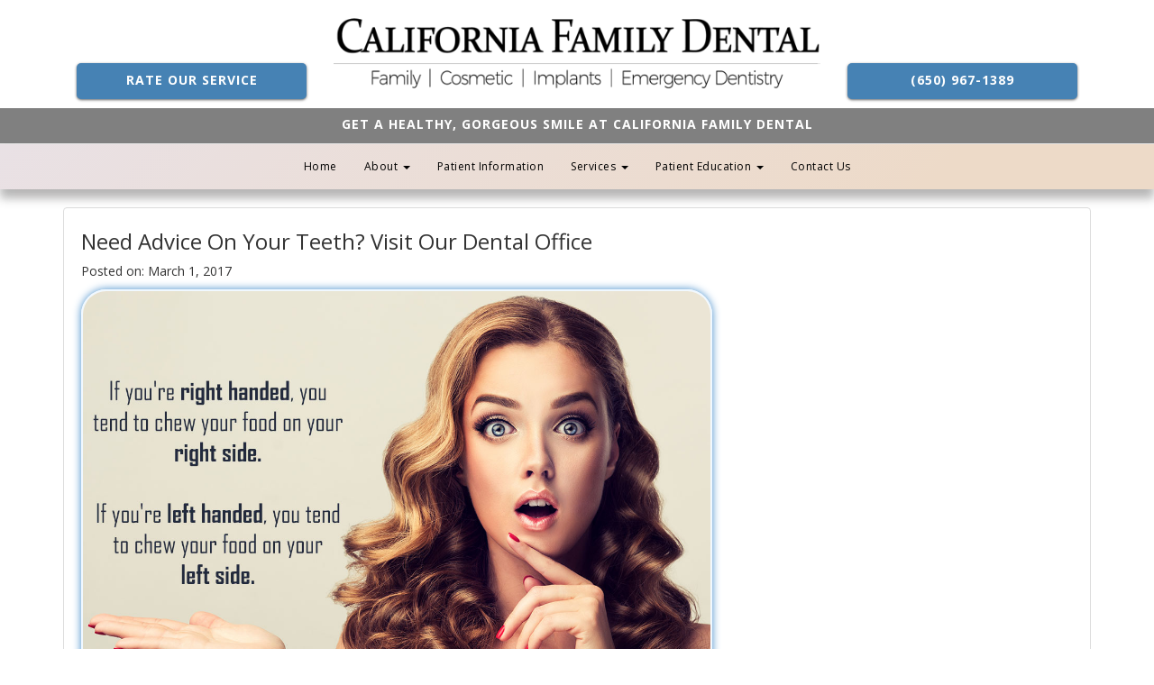

--- FILE ---
content_type: text/html; charset=UTF-8
request_url: https://mountainviewcosmeticdentist.com/blog/dental-office-sp0032/
body_size: 10595
content:
<!DOCTYPE html><html
class=no-js lang=en-US><head><meta
charset="utf-8"><meta
http-equiv="X-UA-Compatible" content="IE=edge"><title>Need Advice On Your Teeth? Visit Our Dental Office</title><meta
name="viewport" content="width=device-width, initial-scale=1.0, maximum-scale=1.0, user-scalable=no"><meta
name="description" content="Infection, cavities, tooth extraction; all are avoidable with regular dental visits. Call our dental office to schedule an appointment"><meta
name="robots" content="max-snippet:-1, max-image-preview:large, max-video-preview:-1"><link
rel=canonical href=https://mountainviewcosmeticdentist.com/blog/dental-office-sp0032/ ><meta
property="og:locale" content="en_US"><meta
property="og:type" content="article"><meta
property="og:title" content="Need Advice On Your Teeth? Visit Our Dental Office"><meta
property="og:description" content="Infection, cavities, tooth extraction; all are avoidable with regular dental visits. Call our dental office to schedule an appointment"><meta
property="og:url" content="https://mountainviewcosmeticdentist.com/blog/dental-office-sp0032/"><meta
property="og:site_name" content="California Family Dental Mountain View California"><meta
property="article:section" content="Dental Inspiration"><meta
property="article:published_time" content="2017-03-01T18:54:16+00:00"><meta
property="og:image" content="http://mountainviewcosmeticdentist.com/wp-content/uploads/dental-office-sp0032.jpg"> <script type=application/ld+json class='yoast-schema-graph yoast-schema-graph--main'>{"@context":"https://schema.org","@graph":[{"@type":"WebSite","@id":"https://mountainviewcosmeticdentist.com/#website","url":"https://mountainviewcosmeticdentist.com/","name":"California Family Dental Mountain View California","potentialAction":{"@type":"SearchAction","target":"https://mountainviewcosmeticdentist.com/?s={search_term_string}","query-input":"required name=search_term_string"}},{"@type":"ImageObject","@id":"https://mountainviewcosmeticdentist.com/blog/dental-office-sp0032/#primaryimage","url":"/wp-content/uploads/dental-office-sp0032.jpg"},{"@type":"WebPage","@id":"https://mountainviewcosmeticdentist.com/blog/dental-office-sp0032/#webpage","url":"https://mountainviewcosmeticdentist.com/blog/dental-office-sp0032/","inLanguage":"en-US","name":"Need Advice On Your Teeth? Visit Our Dental Office","isPartOf":{"@id":"https://mountainviewcosmeticdentist.com/#website"},"primaryImageOfPage":{"@id":"https://mountainviewcosmeticdentist.com/blog/dental-office-sp0032/#primaryimage"},"datePublished":"2017-03-01T18:54:16+00:00","dateModified":"2017-03-01T18:54:16+00:00","author":{"@id":"https://mountainviewcosmeticdentist.com/#/schema/person/78ad0eadc0544e2a22bde1080fbfcad5"},"description":"Infection, cavities, tooth extraction; all are avoidable with regular dental visits. Call our dental office to schedule an appointment"},{"@type":["Person"],"@id":"https://mountainviewcosmeticdentist.com/#/schema/person/78ad0eadc0544e2a22bde1080fbfcad5","name":"Dr. Choudhury","image":{"@type":"ImageObject","@id":"https://mountainviewcosmeticdentist.com/#authorlogo","url":"https://secure.gravatar.com/avatar/6581e8a6bf9e964691ae0f64e71feaa7?s=96&d=mm&r=g","caption":"Dr. Choudhury"},"sameAs":[]}]}</script> <link
rel=dns-prefetch href=//www.google.com><link
rel=dns-prefetch href=//s.w.org><link
rel=stylesheet href="/wp-content/plugins/jquery-colorbox/themes/theme5/colorbox.css?ver=4.6.2" media=screen><link
rel=stylesheet href="/wp-content/plugins/jquery-colorbox/css/jquery-colorbox-zoom.css?ver=1.4.33"><link
rel=stylesheet href="/wp-content/plugins/contact-form-7/includes/css/styles.css?ver=5.1.7"><link
rel=stylesheet href="/wp-content/themes/theme2800/assets/css/main.min.css?ver=9880649384aea9f1ee166331c0a30daa"> <script src=/wp-content/themes/theme2800/assets/js/vendor/jquery-1.11.0.min.js type="253eb0e95b1bd5c59a0e6b23-text/javascript"></script> <link
rel=https://api.w.org/ href=https://mountainviewcosmeticdentist.com/wp-json/ ><link
rel=alternate type=application/json+oembed href="https://mountainviewcosmeticdentist.com/wp-json/oembed/1.0/embed?url=https%3A%2F%2Fmountainviewcosmeticdentist.com%2Fblog%2Fdental-office-sp0032%2F"><link
rel=alternate type=text/xml+oembed href="https://mountainviewcosmeticdentist.com/wp-json/oembed/1.0/embed?url=https%3A%2F%2Fmountainviewcosmeticdentist.com%2Fblog%2Fdental-office-sp0032%2F&#038;format=xml">
 <script type="253eb0e95b1bd5c59a0e6b23-text/javascript">(function(w,d,s,l,i){w[l]=w[l]||[];w[l].push({'gtm.start':new Date().getTime(),event:'gtm.js'});var f=d.getElementsByTagName(s)[0],j=d.createElement(s),dl=l!='dataLayer'?'&l='+l:'';j.async=true;j.src='https://www.googletagmanager.com/gtm.js?id='+i+dl;f.parentNode.insertBefore(j,f);})(window,document,'script','dataLayer','GTM-KDH5VZ5');</script> <link
rel=icon href=https://mountainviewcosmeticdentist.com/wp-content/uploads/cropped-tooth-icon-32x32.jpg sizes=32x32><link
rel=icon href=https://mountainviewcosmeticdentist.com/wp-content/uploads/cropped-tooth-icon-192x192.jpg sizes=192x192><link
rel=apple-touch-icon-precomposed href=https://mountainviewcosmeticdentist.com/wp-content/uploads/cropped-tooth-icon-180x180.jpg><meta
name="msapplication-TileImage" content="https://mountainviewcosmeticdentist.com/wp-content/uploads/cropped-tooth-icon-270x270.jpg"><style id=wp-custom-css>.vimeo-flex-container{display:flex;flex-wrap:wrap}.vimeo-flex{flex:1;text-align:center}@media only screen and (min-width: 1025px){.vimeo-flex{width:calc(75.778vh);height:calc(24.25vw)}}@media only screen and (max-width : 1024px) and (min-width : 769px){.vimeo-flex{width:calc(45.778vh);height:calc(36.25vw)}}@media only screen and (max-width : 768px) and (min-width: 601px){.vimeo-flex{width:calc(61.778vh);height:calc(50.25vw)}}@media only screen and (max-width: 600px){.vimeo-flex{width:calc(33.77vh);height:calc(45.25vw)}}iframe[title="California Family Dental in Mountain View, CA"]{width:inherit;height:inherit}.grecaptcha-badge{display:none}</style><link
rel=stylesheet href=https://mountainviewcosmeticdentist.com/wp-content/themes/theme2800/assets/css/global-dss-swatches-1.3.css><link
rel=stylesheet href=https://mountainviewcosmeticdentist.com/wp-content/themes/theme2800/assets/css/theme2800.css><link
rel=stylesheet href=/wp-content/plugins/recent-blogs-shortcode/recent-blogs-styling.css><link
rel=alternate type=application/rss+xml title="California Family Dental Mountain View California Feed" href=https://mountainviewcosmeticdentist.com/feed/ ><link
rel="prerender prefetch" href=https://mountainviewcosmeticdentist.com></head><style>ul.nav.nav-pills.text-center a{color:Black}#home-slider h4{font-family:dancing script;font-weight:bold;text-transform:none}.about-us-box h3{color:Black}.location-box-style-grid .about-us-box{border-top-color:SteelBlue;color:Black}div#primary_navigation.menu-container li a{color:Black}div#primary_navigation.menu-container li li a{color:White}.customColor1{background-color:#a3bdfc;color:black}.customColor2{background-color:#351a1a;color:white}.customColor3{background-color:#b6d636;color: }.customColor4{background-color:#000;color: }.customColor5{background-color:#000;color: }body{background-image:url(/wp-content/uploads/hexagon-bg2.jpg);background-repeat:repeat-x;background-size:auto 750px;background-position:left top;background-attachment:fixed;background-color:transparent}</style><body
itemscope itemtype=http://schema.org/MedicalWebPage class="post-template-default single single-post postid-1115 single-format-standard framework2800 v2016-10-01 static-header header-style-1 dental-office-sp0032" >
<noscript><iframe
src="https://www.googletagmanager.com/ns.html?id=GTM-KDH5VZ5"
height=0 width=0 style=display:none;visibility:hidden></iframe></noscript><div
id=main-wrapper class="White fullwidth"><!--[if lt IE 8]><div
class="alert alert-warning">
You are using an <strong>outdated</strong> browser. Please <a
href=http://browsehappy.com/ >upgrade your browser</a> to improve your experience.</div>
<![endif]--><div
id=topmenu class="banner SteelBlue"><div
class="banner colorwrap clearfix"><div
class=container><div
class="navbar-header hidden-lg">
<button
type=button class=navbar-toggle data-toggle=collapse data-target=.navbar-collapse>
<span
class=sr-only>Toggle navigation</span>
<span
class=icon-bar></span> <span
class=icon-bar></span>
<span
class=icon-bar></span>
</button>
<a
class=navbar-brand href=/ title="California Family Dental"> California Family Dental</a></div><nav
id=mobilenav class="collapse navbar-collapse hidden-md hidden-lg Black" role=navigation><ul
id=menu-primary-navigation class="nav navbar-nav"><li
class="TLPN menu-item menu-item-type-custom menu-item-object-custom menu-item-1031"><a
title=Home href=/ >Home</a></li><li
class="TLPN menu-item menu-item-type-custom menu-item-object-custom menu-item-has-children dropdown menu-item-1032"><a
class=dropdown-toggle data-toggle=dropdown data-target=# title=About href=/about/ >About <b
class=caret></b></a><ul
class=dropdown-menu><li
class="TLPN menu-item menu-item-type-custom menu-item-object-custom menu-item-1037"><a
title="About Our Practice" href=/about/ >About Our Practice</a></li><li
class="TLPN menu-item menu-item-type-custom menu-item-object-custom menu-item-1038"><a
title="Privacy Policy" href=/privacy-policy/ >Privacy Policy</a></li></ul></li><li
class="TLPN menu-item menu-item-type-custom menu-item-object-custom menu-item-1033"><a
title="Patient Information" href=/patient-information/ >Patient Information</a></li><li
class="TLPN menu-item menu-item-type-custom menu-item-object-custom menu-item-has-children dropdown menu-item-1034"><a
class=dropdown-toggle data-toggle=dropdown data-target=# title=Services href=/services/ >Services <b
class=caret></b></a><ul
class=dropdown-menu><li
class="TLPN menu-item menu-item-type-custom menu-item-object-custom menu-item-1039"><a
title="View all Services" href=/services/ >View all Services</a></li><li
class="TLPN menu-item menu-item-type-custom menu-item-object-custom menu-item-1040"><a
title="ClearCorrect Braces" href=/mountain-view-ca/clearcorrect-braces/ >ClearCorrect Braces</a></li><li
class="TLPN menu-item menu-item-type-custom menu-item-object-custom menu-item-1041"><a
title="Dental Bonding" href=/mountain-view-ca/dental-bonding/ >Dental Bonding</a></li><li
class="TLPN menu-item menu-item-type-custom menu-item-object-custom menu-item-1042"><a
title="Dental Checkup" href=/mountain-view-ca/dental-checkup/ >Dental Checkup</a></li><li
class="TLPN menu-item menu-item-type-custom menu-item-object-custom menu-item-1043"><a
title="Dental Cleaning and Examinations" href=/mountain-view-ca/dental-cleaning-and-examinations/ >Dental Cleaning and Examinations</a></li><li
class="TLPN menu-item menu-item-type-custom menu-item-object-custom menu-item-1044"><a
title="Dental Crowns and Dental Bridges" href=/mountain-view-ca/dental-crowns/ >Dental Crowns and Dental Bridges</a></li><li
class="TLPN menu-item menu-item-type-custom menu-item-object-custom menu-item-1045"><a
title="Dental Implants" href=/mountain-view-ca/dental-implants/ >Dental Implants</a></li><li
class="TLPN menu-item menu-item-type-custom menu-item-object-custom menu-item-1046"><a
title="Dental Veneers and Dental Laminates" href=/mountain-view-ca/dental-veneers-and-dental-laminates/ >Dental Veneers and Dental Laminates</a></li><li
class="TLPN menu-item menu-item-type-custom menu-item-object-custom menu-item-1047"><a
title="Dentures and Partial Dentures" href=/mountain-view-ca/dentures-and-partial-dentures/ >Dentures and Partial Dentures</a></li><li
class="TLPN menu-item menu-item-type-custom menu-item-object-custom menu-item-1048"><a
title="Emergency Dentist" href=/mountain-view-ca/emergency-dentist/ >Emergency Dentist</a></li><li
class="TLPN menu-item menu-item-type-custom menu-item-object-custom menu-item-1049"><a
title=Fastbraces href=/mountain-view-ca/fastbraces/ >Fastbraces</a></li><li
class="TLPN menu-item menu-item-type-custom menu-item-object-custom menu-item-1050"><a
title="Invisalign Dentist" href=/mountain-view-ca/invisalign-dentist/ >Invisalign Dentist</a></li><li
class="TLPN menu-item menu-item-type-custom menu-item-object-custom menu-item-1051"><a
title="Kid Friendly Dentist" href=/mountain-view-ca/kid-friendly-dentist/ >Kid Friendly Dentist</a></li><li
class="TLPN menu-item menu-item-type-custom menu-item-object-custom menu-item-1052"><a
title="Laser Dentistry" href=/mountain-view-ca/laser-dentistry/ >Laser Dentistry</a></li><li
class="TLPN menu-item menu-item-type-custom menu-item-object-custom menu-item-1053"><a
title=Lumineers href=/mountain-view-ca/lumineers/ >Lumineers</a></li><li
class="TLPN menu-item menu-item-type-custom menu-item-object-custom menu-item-1054"><a
title="Oral Surgery" href=/mountain-view-ca/oral-surgery/ >Oral Surgery</a></li><li
class="TLPN menu-item menu-item-type-custom menu-item-object-custom menu-item-1055"><a
title="Pediatric Dentist" href=/mountain-view-ca/pediatric-dentist/ >Pediatric Dentist</a></li><li
class="TLPN menu-item menu-item-type-custom menu-item-object-custom menu-item-1056"><a
title=Periodontics href=/mountain-view-ca/periodontics/ >Periodontics</a></li><li
class="TLPN menu-item menu-item-type-custom menu-item-object-custom menu-item-1057"><a
title=Prosthodontist href=/mountain-view-ca/prosthodontist/ >Prosthodontist</a></li><li
class="TLPN menu-item menu-item-type-custom menu-item-object-custom menu-item-1060"><a
title="Teeth Whitening" href=/mountain-view-ca/teeth-whitening/ >Teeth Whitening</a></li><li
class="TLPN menu-item menu-item-type-custom menu-item-object-custom menu-item-1061"><a
title="Zoom Teeth Whitening" href=/mountain-view-ca/zoom-teeth-whitening/ >Zoom Teeth Whitening</a></li></ul></li><li
class="TLPN menu-item menu-item-type-custom menu-item-object-custom menu-item-has-children dropdown menu-item-1035"><a
class=dropdown-toggle data-toggle=dropdown data-target=# title="Patient Education" href=#>Patient Education <b
class=caret></b></a><ul
class=dropdown-menu><li
class="TLPN menu-item menu-item-type-custom menu-item-object-custom menu-item-1062"><a
title=Blog href=/blog/ >Blog</a></li><li
class="TLPN menu-item menu-item-type-custom menu-item-object-custom menu-item-1063"><a
title="Alternative to Braces for Teens" href=/mountain-view-ca/alternative-to-braces-for-teens/ >Alternative to Braces for Teens</a></li><li
class="TLPN menu-item menu-item-type-custom menu-item-object-custom menu-item-1064"><a
title="Dental Anxiety" href=/mountain-view-ca/dental-anxiety/ >Dental Anxiety</a></li><li
class="TLPN menu-item menu-item-type-custom menu-item-object-custom menu-item-1065"><a
title="Do I Have Sleep Apnea?" href=/mountain-view-ca/do-i-have-sleep-apnea/ >Do I Have Sleep Apnea?</a></li><li
class="TLPN menu-item menu-item-type-custom menu-item-object-custom menu-item-1066"><a
title="Do I Need a Root Canal?" href=/mountain-view-ca/do-i-need-a-root-canal/ >Do I Need a Root Canal?</a></li><li
class="TLPN menu-item menu-item-type-custom menu-item-object-custom menu-item-1067"><a
title="I Think My Gums Are Receding" href=/mountain-view-ca/i-think-my-gums-are-receding/ >I Think My Gums Are Receding</a></li><li
class="TLPN menu-item menu-item-type-custom menu-item-object-custom menu-item-1068"><a
title="Improve Your Smile for Senior Pictures" href=/mountain-view-ca/improve-your-smile-for-senior-pictures/ >Improve Your Smile for Senior Pictures</a></li><li
class="TLPN menu-item menu-item-type-custom menu-item-object-custom menu-item-1069"><a
title="Options For Replacing Missing Teeth" href=/mountain-view-ca/options-for-replacing-missing-teeth/ >Options For Replacing Missing Teeth</a></li><li
class="TLPN menu-item menu-item-type-custom menu-item-object-custom menu-item-1070"><a
title="Oral Cancer Screening" href=/mountain-view-ca/oral-cancer-screening/ >Oral Cancer Screening</a></li><li
class="TLPN menu-item menu-item-type-custom menu-item-object-custom menu-item-1071"><a
title="Oral Hygiene Basics" href=/mountain-view-ca/oral-hygiene-basics/ >Oral Hygiene Basics</a></li><li
class="TLPN menu-item menu-item-type-custom menu-item-object-custom menu-item-1072"><a
title="Post-Op Care for Dental Implants" href=/mountain-view-ca/postop-care-for-dental-implants/ >Post-Op Care for Dental Implants</a></li><li
class="TLPN menu-item menu-item-type-custom menu-item-object-custom menu-item-1073"><a
title="Preventative Dental Care" href=/mountain-view-ca/preventative-dental-care/ >Preventative Dental Care</a></li><li
class="TLPN menu-item menu-item-type-custom menu-item-object-custom menu-item-1074"><a
title="The Dental Implant Procedure" href=/mountain-view-ca/dental-implant-procedure/ >The Dental Implant Procedure</a></li><li
class="TLPN menu-item menu-item-type-custom menu-item-object-custom menu-item-1075"><a
title="What Can I Do to Improve My Smile?" href=/mountain-view-ca/what-can-i-do-to-improve-my-smile/ >What Can I Do to Improve My Smile?</a></li><li
class="TLPN menu-item menu-item-type-custom menu-item-object-custom menu-item-1076"><a
title="What Do I Do If I Damage My Dentures?" href=/mountain-view-ca/damage-my-dentures/ >What Do I Do If I Damage My Dentures?</a></li><li
class="TLPN menu-item menu-item-type-custom menu-item-object-custom menu-item-1077"><a
title="What Should I Do If I Chip My Tooth?" href=/mountain-view-ca/chip-my-tooth/ >What Should I Do If I Chip My Tooth?</a></li><li
class="TLPN menu-item menu-item-type-custom menu-item-object-custom menu-item-has-children menu-item-1079"><a
title="Why Are My Gums Bleeding?" href=/mountain-view-ca/why-are-my-gums-bleeding/ >Why Are My Gums Bleeding?</a></li><li
class="TLPN menu-item menu-item-type-custom menu-item-object-custom menu-item-1081"><a
title="Wisdom Teeth Extraction" href=/mountain-view-ca/wisdom-teeth-extraction/ >Wisdom Teeth Extraction</a></li></ul></li><li
class="TLPN menu-item menu-item-type-custom menu-item-object-custom menu-item-1036"><a
title="Contact Us" href=/contact-us/ >Contact Us</a></li></ul></nav></div></div></div><div
class="mobile-header banner White"><div
class="hidden-xs hidden-lg hidden-md col-sm-12"><div
class="text-center clearfix">
<a
href=/ title="California Family Dental">
<img
class="fadeInDown wow cp_img_library_logo img-responsive" src=/wp-content/plugins/clientprofile/images/client_uploads/n-CaliforniaFamilyDentallogo-trans-new-black.png  style="margin:0 auto;">
</a><hr></div></div><div
class=container><div
class="mobile-callouts col-sm-6 col-md-6 hidden-md hidden-lg"><div
class=row><div
class="col-xs-12 hidden-sm column text-center clearfix">
<a
href=/ title="California Family Dental"><img
class="fadeInDown wow cp_img_library_logo img-responsive" src=/wp-content/plugins/clientprofile/images/client_uploads/n-CaliforniaFamilyDentallogo-trans-new-black.png></a></div><div
class="col-xs-12 column text-center clearfix mobile-cta"><div
class="visible-xs visible-sm mobile-cta-text" style="text-decoration: none !important;">Call us Today to Make An Appointment</div>
<a
href="tel:+1(650) 967-1389" class="text-link zoomInUp wow SteelBlue" title="(650) 967-1389">(650) 967-1389</a></div><div
class="col-xs-12 column text-center clearfix mobile-cta"><div
class="visible-xs visible-sm mobile-cta-text" style="text-decoration: none !important;">View Our 5-Star Reviews</div>
<a
target=_blank href="https://www.google.com/search?ludocid=2563688104441473751&hl=en&q=California%20Family%20Dental%202425%20California%20St%20%23D%20Mountain%20View%2C%20CA%2094040&authuser=7&_ga=1.132820750.168145660.1487981550#lrd=0x808fb0a2759d48c9:0x23940cbf7c20ead7,1," class="text-link fadeInDownBig wow SteelBlue" title="Rate California Family Dental on Google+">Rate Our Service</a></div><div
class="col-xs-12 column text-center clearfix"><h3> Our Address</h3>
<address>
2425 California St #D<br>
Mountain View, CA 94040<br>
</address></div></div></div><div
id=mobile-hours class="hidden-xs col-sm-6 hidden-md hidden-lg"><h3>Hours</h3><ul><li><span
class=left>Monday: </span><span
class=right>By Appointment Only</span></li><li><span
class=left>Tuesday: </span><span
class=right>10:00AM to 7:00PM</span></li><li><span
class=left>Wednesday: </span><span
class=right>9:00AM to 6:00PM</span></li><li><span
class=left>Thursday: </span><span
class=right>10:00AM to 7:00PM</span></li><li><span
class=left>Friday: </span><span
class=right>10:00AM to 6:00PM</span></li><li><span
class=left>Saturday: </span><span
class=right>9:00AM to 5:00PM</span></li><li><span
class=left>Sunday: </span><span
class=right>Closed</span></li></ul></div></div></div><div
id=header-option-1><div
class="mainhead clearfix hidden-xs hidden-sm White"><div
id=head class="container text-center clearfix"><div
class="col-md-3 column text-center clearfix desktop-cta">
<a
target=_blank href="https://www.google.com/search?ludocid=2563688104441473751&hl=en&q=California%20Family%20Dental%202425%20California%20St%20%23D%20Mountain%20View%2C%20CA%2094040&authuser=7&_ga=1.132820750.168145660.1487981550#lrd=0x808fb0a2759d48c9:0x23940cbf7c20ead7,1," class="text-link fadeInDownBig wow SteelBlue">Rate Our Service</a></div><div
class="col-md-6 column text-center clearfix">
<a
href=/ >
<img
class="fadeInDown wow cp_img_library_logo img-responsive" src=/wp-content/plugins/clientprofile/images/client_uploads/n-CaliforniaFamilyDentallogo-trans-new-black.png>
</a></div><div
class="col-md-3 column text-center clearfix desktop-cta">
<a
href="tel:+1(650) 967-1389" class="text-link zoomInUp wow SteelBlue" title="(650) 967-1389" alt="(650) 967-1389">
(650) 967-1389 </a></div></div><h4 class="header-slogan Gray">Get a healthy, gorgeous smile at California Family Dental</h4>
<span
style=display:block;width:100% class=pearl-gradient><ul
class="nav nav-pills text-center"><ul
id=menu-primary-navigation-1 class="nav navbar-nav"><li
class="TLPN menu-item menu-item-type-custom menu-item-object-custom menu-item-1031"><a
title=Home href=/ >Home</a></li><li
class="TLPN menu-item menu-item-type-custom menu-item-object-custom menu-item-has-children dropdown menu-item-1032"><a
class=dropdown-toggle data-toggle=dropdown data-target=# title=About href=/about/ >About <b
class=caret></b></a><ul
class=dropdown-menu><li
class="TLPN menu-item menu-item-type-custom menu-item-object-custom menu-item-1037"><a
title="About Our Practice" href=/about/ >About Our Practice</a></li><li
class="TLPN menu-item menu-item-type-custom menu-item-object-custom menu-item-1038"><a
title="Privacy Policy" href=/privacy-policy/ >Privacy Policy</a></li></ul></li><li
class="TLPN menu-item menu-item-type-custom menu-item-object-custom menu-item-1033"><a
title="Patient Information" href=/patient-information/ >Patient Information</a></li><li
class="TLPN menu-item menu-item-type-custom menu-item-object-custom menu-item-has-children dropdown menu-item-1034"><a
class=dropdown-toggle data-toggle=dropdown data-target=# title=Services href=/services/ >Services <b
class=caret></b></a><ul
class=dropdown-menu><li
class="TLPN menu-item menu-item-type-custom menu-item-object-custom menu-item-1039"><a
title="View all Services" href=/services/ >View all Services</a></li><li
class="TLPN menu-item menu-item-type-custom menu-item-object-custom menu-item-1040"><a
title="ClearCorrect Braces" href=/mountain-view-ca/clearcorrect-braces/ >ClearCorrect Braces</a></li><li
class="TLPN menu-item menu-item-type-custom menu-item-object-custom menu-item-1041"><a
title="Dental Bonding" href=/mountain-view-ca/dental-bonding/ >Dental Bonding</a></li><li
class="TLPN menu-item menu-item-type-custom menu-item-object-custom menu-item-1042"><a
title="Dental Checkup" href=/mountain-view-ca/dental-checkup/ >Dental Checkup</a></li><li
class="TLPN menu-item menu-item-type-custom menu-item-object-custom menu-item-1043"><a
title="Dental Cleaning and Examinations" href=/mountain-view-ca/dental-cleaning-and-examinations/ >Dental Cleaning and Examinations</a></li><li
class="TLPN menu-item menu-item-type-custom menu-item-object-custom menu-item-1044"><a
title="Dental Crowns and Dental Bridges" href=/mountain-view-ca/dental-crowns/ >Dental Crowns and Dental Bridges</a></li><li
class="TLPN menu-item menu-item-type-custom menu-item-object-custom menu-item-1045"><a
title="Dental Implants" href=/mountain-view-ca/dental-implants/ >Dental Implants</a></li><li
class="TLPN menu-item menu-item-type-custom menu-item-object-custom menu-item-1046"><a
title="Dental Veneers and Dental Laminates" href=/mountain-view-ca/dental-veneers-and-dental-laminates/ >Dental Veneers and Dental Laminates</a></li><li
class="TLPN menu-item menu-item-type-custom menu-item-object-custom menu-item-1047"><a
title="Dentures and Partial Dentures" href=/mountain-view-ca/dentures-and-partial-dentures/ >Dentures and Partial Dentures</a></li><li
class="TLPN menu-item menu-item-type-custom menu-item-object-custom menu-item-1048"><a
title="Emergency Dentist" href=/mountain-view-ca/emergency-dentist/ >Emergency Dentist</a></li><li
class="TLPN menu-item menu-item-type-custom menu-item-object-custom menu-item-1049"><a
title=Fastbraces href=/mountain-view-ca/fastbraces/ >Fastbraces</a></li><li
class="TLPN menu-item menu-item-type-custom menu-item-object-custom menu-item-1050"><a
title="Invisalign Dentist" href=/mountain-view-ca/invisalign-dentist/ >Invisalign Dentist</a></li><li
class="TLPN menu-item menu-item-type-custom menu-item-object-custom menu-item-1051"><a
title="Kid Friendly Dentist" href=/mountain-view-ca/kid-friendly-dentist/ >Kid Friendly Dentist</a></li><li
class="TLPN menu-item menu-item-type-custom menu-item-object-custom menu-item-1052"><a
title="Laser Dentistry" href=/mountain-view-ca/laser-dentistry/ >Laser Dentistry</a></li><li
class="TLPN menu-item menu-item-type-custom menu-item-object-custom menu-item-1053"><a
title=Lumineers href=/mountain-view-ca/lumineers/ >Lumineers</a></li><li
class="TLPN menu-item menu-item-type-custom menu-item-object-custom menu-item-1054"><a
title="Oral Surgery" href=/mountain-view-ca/oral-surgery/ >Oral Surgery</a></li><li
class="TLPN menu-item menu-item-type-custom menu-item-object-custom menu-item-1055"><a
title="Pediatric Dentist" href=/mountain-view-ca/pediatric-dentist/ >Pediatric Dentist</a></li><li
class="TLPN menu-item menu-item-type-custom menu-item-object-custom menu-item-1056"><a
title=Periodontics href=/mountain-view-ca/periodontics/ >Periodontics</a></li><li
class="TLPN menu-item menu-item-type-custom menu-item-object-custom menu-item-1057"><a
title=Prosthodontist href=/mountain-view-ca/prosthodontist/ >Prosthodontist</a></li><li
class="TLPN menu-item menu-item-type-custom menu-item-object-custom menu-item-1060"><a
title="Teeth Whitening" href=/mountain-view-ca/teeth-whitening/ >Teeth Whitening</a></li><li
class="TLPN menu-item menu-item-type-custom menu-item-object-custom menu-item-1061"><a
title="Zoom Teeth Whitening" href=/mountain-view-ca/zoom-teeth-whitening/ >Zoom Teeth Whitening</a></li></ul></li><li
class="TLPN menu-item menu-item-type-custom menu-item-object-custom menu-item-has-children dropdown menu-item-1035"><a
class=dropdown-toggle data-toggle=dropdown data-target=# title="Patient Education" href=#>Patient Education <b
class=caret></b></a><ul
class=dropdown-menu><li
class="TLPN menu-item menu-item-type-custom menu-item-object-custom menu-item-1062"><a
title=Blog href=/blog/ >Blog</a></li><li
class="TLPN menu-item menu-item-type-custom menu-item-object-custom menu-item-1063"><a
title="Alternative to Braces for Teens" href=/mountain-view-ca/alternative-to-braces-for-teens/ >Alternative to Braces for Teens</a></li><li
class="TLPN menu-item menu-item-type-custom menu-item-object-custom menu-item-1064"><a
title="Dental Anxiety" href=/mountain-view-ca/dental-anxiety/ >Dental Anxiety</a></li><li
class="TLPN menu-item menu-item-type-custom menu-item-object-custom menu-item-1065"><a
title="Do I Have Sleep Apnea?" href=/mountain-view-ca/do-i-have-sleep-apnea/ >Do I Have Sleep Apnea?</a></li><li
class="TLPN menu-item menu-item-type-custom menu-item-object-custom menu-item-1066"><a
title="Do I Need a Root Canal?" href=/mountain-view-ca/do-i-need-a-root-canal/ >Do I Need a Root Canal?</a></li><li
class="TLPN menu-item menu-item-type-custom menu-item-object-custom menu-item-1067"><a
title="I Think My Gums Are Receding" href=/mountain-view-ca/i-think-my-gums-are-receding/ >I Think My Gums Are Receding</a></li><li
class="TLPN menu-item menu-item-type-custom menu-item-object-custom menu-item-1068"><a
title="Improve Your Smile for Senior Pictures" href=/mountain-view-ca/improve-your-smile-for-senior-pictures/ >Improve Your Smile for Senior Pictures</a></li><li
class="TLPN menu-item menu-item-type-custom menu-item-object-custom menu-item-1069"><a
title="Options For Replacing Missing Teeth" href=/mountain-view-ca/options-for-replacing-missing-teeth/ >Options For Replacing Missing Teeth</a></li><li
class="TLPN menu-item menu-item-type-custom menu-item-object-custom menu-item-1070"><a
title="Oral Cancer Screening" href=/mountain-view-ca/oral-cancer-screening/ >Oral Cancer Screening</a></li><li
class="TLPN menu-item menu-item-type-custom menu-item-object-custom menu-item-1071"><a
title="Oral Hygiene Basics" href=/mountain-view-ca/oral-hygiene-basics/ >Oral Hygiene Basics</a></li><li
class="TLPN menu-item menu-item-type-custom menu-item-object-custom menu-item-1072"><a
title="Post-Op Care for Dental Implants" href=/mountain-view-ca/postop-care-for-dental-implants/ >Post-Op Care for Dental Implants</a></li><li
class="TLPN menu-item menu-item-type-custom menu-item-object-custom menu-item-1073"><a
title="Preventative Dental Care" href=/mountain-view-ca/preventative-dental-care/ >Preventative Dental Care</a></li><li
class="TLPN menu-item menu-item-type-custom menu-item-object-custom menu-item-1074"><a
title="The Dental Implant Procedure" href=/mountain-view-ca/dental-implant-procedure/ >The Dental Implant Procedure</a></li><li
class="TLPN menu-item menu-item-type-custom menu-item-object-custom menu-item-1075"><a
title="What Can I Do to Improve My Smile?" href=/mountain-view-ca/what-can-i-do-to-improve-my-smile/ >What Can I Do to Improve My Smile?</a></li><li
class="TLPN menu-item menu-item-type-custom menu-item-object-custom menu-item-1076"><a
title="What Do I Do If I Damage My Dentures?" href=/mountain-view-ca/damage-my-dentures/ >What Do I Do If I Damage My Dentures?</a></li><li
class="TLPN menu-item menu-item-type-custom menu-item-object-custom menu-item-1077"><a
title="What Should I Do If I Chip My Tooth?" href=/mountain-view-ca/chip-my-tooth/ >What Should I Do If I Chip My Tooth?</a></li><li
class="TLPN menu-item menu-item-type-custom menu-item-object-custom menu-item-has-children menu-item-1079"><a
title="Why Are My Gums Bleeding?" href=/mountain-view-ca/why-are-my-gums-bleeding/ >Why Are My Gums Bleeding?</a></li><li
class="TLPN menu-item menu-item-type-custom menu-item-object-custom menu-item-1081"><a
title="Wisdom Teeth Extraction" href=/mountain-view-ca/wisdom-teeth-extraction/ >Wisdom Teeth Extraction</a></li></ul></li><li
class="TLPN menu-item menu-item-type-custom menu-item-object-custom menu-item-1036"><a
title="Contact Us" href=/contact-us/ >Contact Us</a></li></ul></ul>
</span></div></div><div
class=wrap role=document class=fullwidth style=overflow-x:hidden;><div
class=container><div
class=content><main
class="main row" role=main>
<style>.col-md-8 p:nth-child(1){font-size:18px;font-weight:200;border-bottom:1px solid #333;padding-bottom:20px;margin-bottom:15px}.black{background-color:black;margin:15px auto;color:white}.sidebar{background-color:#b1a7a0;border-radius:1em;padding:0;overflow:hidden;box-shadow:1px 2px 7px 0px #000;border:0;color:whitesmoke}.sidebar h3{color:#FFF;text-transform:uppercase;font-size:23px;margin-bottom:10px;font-weight:lighter;letter-spacing:2px;background-color:#a52963;text-indent:15px;display:block;padding:10px;border-bottom:1px solid aliceblue;margin:0 0 20px 0}.sidebar h4 a{font-size:25px;border-bottom:1px solid white;display:block;padding-bottom:15px;margin-bottom:15px}.special{color:white;padding-top:15px;padding-bottom:15px}.text-overlay.col-md-9.text-right.lead{position:absolute;z-index:3;width:26%;text-align:right;float:right;right:25px;top:25px}.mega{font-size:4rem;color:rgb(19, 98, 178)!important;font-weight:600;text-shadow:none}.thumbnail img{height:auto;cursor:inherit!important}.single .post-content img.alignleft{float:left;padding:1%;border:1px solid white;margin-right:2.5% !important;margin-left:1% !important}.single .post-content img.alignright{float:right;padding:1%;border:1px solid white;margin-left:2.5%;margin-right:1%}p{padding:inherit}.single .col-md-12 ul{list-style-position:inside}.single .thumbnail img{float:left;border-radius:2em;margin-right:20px!important;margin-bottom:20px;margin-left:15px;border:2px solid aliceblue;box-shadow:0 0 10px}</style><div
class="container cloud"><div
class><div
class="thumbnail clearfix"><div
class="col-sm-12 col-md-12"><h1 class="h3 page-title">Need Advice On Your Teeth? Visit Our Dental Office</h1><div
class="post-1115 post type-post status-publish format-standard hentry category-dental-inspiration-cat category-dental-office-cat category-uncategorized" id=post-1115><div
class=row><div
class="col-md-12 clearfix"><p
class=text-left style=padding-left:0;text-indent:0;>Posted on: March 1, 2017</p><div
id=cp_post_text_1115 class="clearfix post-content"><link itemprop=audience href="https://schema.org/Patient"><link itemprop=specialty href="https://schema.org/Dentistry"><meta
itemprop="name" content="California Family Dental"><meta
itemprop="about" content="California Family Dental - Dentist Mountain View, CA 94040 | (650) 967-1389"><meta
itemprop="description" content="Infection, cavities, tooth extraction; all are avoidable with regular dental visits. Call our dental office to schedule an appointment"><meta
itemprop="url" content="http://mountainviewcosmeticdentist.com/blog/dental-office-sp0032/"><meta
itemprop="image" content="http://mountainviewcosmeticdentist.com/wp-content/uploads/dental-office-sp0032.jpg"><meta
itemprop="primaryImageOfPage" content="http://mountainviewcosmeticdentist.com/wp-content/uploads/dental-office-sp0032.jpg"><meta
itemprop="thumbnailUrl" content="http://mountainviewcosmeticdentist.com/wp-content/uploads/dental-office-sp0032.jpg"><meta
itemprop="publisher" content="California Family Dental"><meta
name="twitter:card" content="summary_large_image"><meta
name="twitter:site" content="@twitterhandle"><meta
name="twitter:creator" content="@DentalSEOSites"><meta
name="twitter:title" content="Need Advice On Your Teeth? Visit Our Dental Office"><meta
name="twitter:description" content="Infection, cavities, tooth extraction; all are avoidable with regular dental visits. Call our dental office to schedule an appointment"><meta
name="twitter:image" content="http://mountainviewcosmeticdentist.com/wp-content/uploads/dental-office-sp0032.jpg"><div
class=row>
<a
title="Dental Office Mountain View, CA" href=/wp-content/uploads/dental-office-sp0032.jpg class=ILBC id=BPI-Dental-Office><img
src=/wp-content/uploads/dental-office-sp0032.jpg width=700 alt="Dental Office Mountain View, CA"></a></div><div
class=row>Infection, cavities, tooth extraction; all are avoidable with regular dental visits. Call our dental office to schedule an appointment<h3>Dental Office</h3><p>Our dental office provides the treatment patients need, while in a comfortable atmosphere. We ensure our patients leave with healthy teeth and the knowledge to maintain the healthy teeth. Schedule an appointment today.</p><a
class=button title="Dental Office" href=/mountain-view-ca/dental-office/ class=TLB id=BPSB-Dental-Office>Dental Office</a><h3>California Family Dental</h3><p>At California Family Dental in Mountain View, we work to customize your treatment to match your needs and schedule where possible. Our professional staff aims to create a calm atmosphere for you during the appointment and treatment process. We will identify any dental issues you are struggling with and work with you to find the solution that works best for you.</p><p>Our staff seeks to create a comforting environment at the office to ease patients into the procedure. We can help prevent damage to your teeth and set you on track for a lifetime of quality oral health. At California Family Dental, your dental health is our prime concern.</p></div><div
class=sContent-Yelp><p
id=yelp-reviews-mountain-view-ca>Check out what others are saying about our dental services on Yelp: <a
title="Dental Office Mountain View" href=https://www.yelp.com/biz/california-family-dental-mountain-view rel=nofollow target=_blank class="TLBC"id=CLYP-Dental-Office>Dental Office Mountain View</a>.</p></div><hr><div
class="recent-blogs-wrapper horizontal"><h2 class="text-center">Related Posts</h2><div
class=flexed><div
class="recent-posts match row PowderBlue"><div
class='image-wrapper '><div
class=image-container style="background-image: url(/wp-content/uploads/dental-office-sp0034.jpg);" ></div></div><div
class="recent-post-body "><span
class="time serif text-white PowderBlue">
<small>
May 20, 2017 </small>
</span><h3 class="title thick">
<a
href=https://mountainviewcosmeticdentist.com/blog/dental-office-sp0034/ >
Visit Our Dental Office For Treatment </a></h3><div
class="excerpt small"><p>Give us a call for more information and to schedule an appointment for a cleaning at our dental office.
Dental OfficeOur dental office provides the treatment patients need, while in a comfortable atmosphere. We ensure our …</p></div></div></div><div
class="recent-posts match row PowderBlue"><div
class='image-wrapper '><div
class=image-container style="background-image: url(/wp-content/uploads/dental-office-sp0142.jpg);" ></div></div><div
class="recent-post-body "><span
class="time serif text-white PowderBlue">
<small>
May 15, 2017 </small>
</span><h3 class="title thick">
<a
href=https://mountainviewcosmeticdentist.com/blog/dental-office-sp0142/ >
Prevention is The Best Protection Against Dental Infection </a></h3><div
class="excerpt small"><p>By some parent&#39;s standards, children grow up being told that brushing their teeth and flossing are all they need to be healthy. Unbeknownst to the children, the bristles of a toothbrush are too large to …</p></div></div></div><div
class="recent-posts match row PowderBlue"><div
class='image-wrapper '><div
class=image-container style="background-image: url(/wp-content/uploads/dental-practice-sp0136.jpg);" ></div></div><div
class="recent-post-body "><span
class="time serif text-white PowderBlue">
<small>
May 8, 2017 </small>
</span><h3 class="title thick">
<a
href=https://mountainviewcosmeticdentist.com/blog/dental-practice-sp0136/ >
Reasons flossing can improve your oral health </a></h3><div
class="excerpt small"><p>What can they eat? Healthy alternatives for children with braces
Staring at the pamphlet titled “Do Not Eat” with images of hard candies, potato chips, soda, pretzels, popcorn, chewy candy and more, 10-year-old Daniel sighs in …</p></div></div></div><div
class="recent-posts match row PowderBlue"><div
class='image-wrapper '><div
class=image-container style="background-image: url(/wp-content/uploads/dental-practice-sp0036.jpg);" ></div></div><div
class="recent-post-body "><span
class="time serif text-white PowderBlue">
<small>
March 6, 2017 </small>
</span><h3 class="title thick">
<a
href=https://mountainviewcosmeticdentist.com/blog/dental-practice-sp0036/ >
Make Your Smile Shine! </a></h3><div
class="excerpt small"><p>Take pride in your smile by keeping up proper dental hygiene and by visiting our dental practice.
Dental PracticeOur dental practice strives toward a core focus of treating our patient's teeth in an efficient and comforting …</p></div></div></div></div></div><hr> <script type=application/ld+json>{"@context":"http://schema.org/","@type":"Service","serviceType":"Dental Practice in Mountain View, CA","name":"Dentist","provider":{"@type":"LocalBusiness","name":"California Family Dental","address":{"@type":"PostalAddress","streetAddress":"2425 California St #D","addressLocality":"Mountain View","addressRegion":"California","postalCode":"94040"},"image":"http://mountainviewcosmeticdentist.com/wp-content/plugins/clientprofile/images/client_uploads/logo.png","telephone":"650-967-1389","priceRange":"$$"},"areaServed":{"@type":"City","name":"Mountain View"},"offers":{"@type":"Offer","priceCurrency":"USD","availability":"http://schema.org/InStock","validFrom":"2016-06-01T08:55","validThrough":"2018-06-01T08:55","url":"http://mountainviewcosmeticdentist.com/","offeredBy":{"@type":"LocalBusiness","name":"California Family Dental","address":{"@type":"PostalAddress","streetAddress":"2425 California St #D","addressLocality":"Mountain View","addressRegion":"California","postalCode":"94040"},"telephone":"650-967-1389","url":"http://mountainviewcosmeticdentist.com","geo":{"@type":"GeoCoordinates","latitude":"37.4025586","longitude":"-122.1063074","elevation":"0","name":"Mountain View California","description":"Mountain View, CA 94040","sameAs":"https://en.wikipedia.org/wiki/Mountain_View,_California"},"hasMap":"https://goo.gl/maps/dsQBe6veqED2","logo":"http://mountainviewcosmeticdentist.com/wp-content/plugins/clientprofile/images/client_uploads/logo.png","image":"http://mountainviewcosmeticdentist.com/wp-content/plugins/clientprofile/images/client_uploads/logo.png","priceRange":"$$","sameAs":["https://plus.google.com/+CaliforniaFamilyDentalMountainView","https://www.facebook.com/California-Family-Dental-161472477205334","0"]}}}</script> <div
itemscope itemtype=https://schema.org/Dentist><meta
itemprop="name" content="California Family Dental"><meta
itemprop="url" content="http://mountainviewcosmeticdentist.com"><meta
itemprop="sameAs" content="https://plus.google.com/+CaliforniaFamilyDentalMountainView"><meta
itemprop="sameAs" content="https://www.facebook.com/California-Family-Dental-161472477205334"><meta
itemprop="sameAs" content=""><meta
itemprop="sameAs" content="https://www.yelp.com/biz/california-family-dental-mountain-view"><div
itemprop=aggregateRating itemscope itemtype=http://schema.org/AggregateRating><meta
itemprop="ratingValue" content="4.4"><meta
itemprop="reviewCount" content="7"><meta
itemprop="bestRating" content="5"></div><meta
itemprop="logo" content="http://mountainviewcosmeticdentist.com/wp-content/plugins/clientprofile/images/client_uploads/logo.png"><div
itemprop=address itemscope itemtype=http://schema.org/PostalAddress><meta
itemprop="streetAddress" content="2425 California St #D"><meta
itemprop="addressLocality" content="Mountain View"><meta
itemprop="addressRegion" content="California"><meta
itemprop="postalCode" content="94040"></div><meta
itemprop="hasMap" content="https://goo.gl/maps/dsQBe6veqED2"><meta
itemprop="telephone" content="650-967-1389"><time
itemprop=openingHours datetime="Tu 10:00-19:00"></time><time
itemprop=openingHours datetime="We 9:00-18:00"></time><time
itemprop=openingHours datetime="Th 10:00-19:00"></time><time
itemprop=openingHours datetime="Sa 9:00-17:00"></time><span
itemprop=geo itemscope itemtype=http://schema.org/GeoCoordinates><meta
itemprop="latitude" content="37.4025586"><meta
itemprop="longitude" content="-122.1063074"><meta
itemprop="elevation" content="0"><meta
itemprop="name" content="Mountain View California"><meta
itemprop="description" content="Mountain View, CA 94040"><meta
itemprop="sameAs" content="https://en.wikipedia.org/wiki/Mountain_View,_California"></span><meta
itemprop="containedIn" content="California"><meta
itemprop="makesOffer" content="Dentist"><meta
itemprop="image" content="http://mountainviewcosmeticdentist.com/wp-content/plugins/clientprofile/images/client_uploads/logo.png"><meta
itemprop="priceRange" content="$$"><meta
itemprop="logo" content="http://mountainviewcosmeticdentist.com/wp-content/plugins/clientprofile/images/client_uploads/logo.png"></div></div></div><div></div><div
class=row><div
class=col-md-12><hr><div
class="nav-previous alignright"><a
href=https://mountainviewcosmeticdentist.com/blog/teeth-whitening-sp0164/ rel=next>What You Need to Know About Teeth Whitening</a> &raquo;</div><div
class="nav-next alignleft">&laquo; <a
href=https://mountainviewcosmeticdentist.com/blog/restorative-dentistry-sp0110/ rel=prev>Don&#8217;t Be Afraid To Smile In Photos!</a></div></div></div><br></div></div></div></div></main></div></div></div><link
href='https://fonts.googleapis.com/css?family=Open+Sans:400,300,300italic,400italic,600,600italic,700,800,700italic,800italic' rel=stylesheet type=text/css><link
rel=stylesheet href=//maxcdn.bootstrapcdn.com/font-awesome/4.5.0/css/font-awesome.min.css><link
href='https://fonts.googleapis.com/css?family=Dancing+Script:700' rel=stylesheet type=text/css><footer
class="Gray fullwidth clearfix" role=contentinfo><div
class="container hidden-md hidden-lg"><div
class="mobile-footer row"><div
class="col-lg-9 text-center footer-brand">
<br>
<img
class="cp_img_library_logo img-responsive" src=/wp-content/plugins/clientprofile/images/client_uploads/n-CaliforniaFamilyDentallogo-trans-new.png><p
class=muted>
<small>
2425 California St #D          Mountain View, CA 94040 <br>
</small>
<small>&copy; 2026 California Family Dental. All Rights Reserved.<br><a
href=#>Back to Top</a></small></p></div><div
class="col-lg-3 social-media-buttons">
<br><br><ul
class=text-center><li
class=Black><a
target=_blank id=yelp href=https://www.yelp.com/biz/california-family-dental-mountain-view><i
class="fa fa-yelp"></i></a></li><li
class=Black><a
target=_blank id=facebook href=https://www.facebook.com/California-Family-Dental-161472477205334><i
class="fa fa-facebook"></i></a></li><li
class=Black><a
target=_blank id=twitter href=https://twitter.com/CalFamilyDental><i
class="fa fa-twitter"></i></a></li></ul><br></div></div></div><div
class="container hidden-xs hidden-sm"><div
class="desktop-footer row"><div
class="col-lg-6 pull-left footer-brand">
<br>
<img
width=400 class="cp_img_library_logo img-responsive" src=/wp-content/plugins/clientprofile/images/client_uploads/n-CaliforniaFamilyDentallogo-trans-new.png><p
class="pull-left muted">
<small>
2425 California St #D            Mountain View, CA 94040 <br>
</small><small>&copy; 2026 California Family Dental. All Rights Reserved.<br><a
href=#>Back to Top</a></small></p></div><div
class="col-lg-3 col-lg-offset-3 social-media-buttons">
<br><br><ul
class=pull-right><li
class=Black><a
target=_blank id=yelp href=https://www.yelp.com/biz/california-family-dental-mountain-view><i
class="fa fa-yelp"></i></a></li><li
class=Black><a
target=_blank id=facebook href=https://www.facebook.com/California-Family-Dental-161472477205334><i
class="fa fa-facebook"></i></a></li><li
class=Black><a
target=_blank id=twitter href=https://twitter.com/CalFamilyDental><i
class="fa fa-twitter"></i></a></li></ul></div></div></div></footer> <script type="253eb0e95b1bd5c59a0e6b23-text/javascript">var jQueryColorboxSettingsArray={"jQueryColorboxVersion":"4.6.2","colorboxInline":"false","colorboxIframe":"false","colorboxGroupId":"","colorboxTitle":"","colorboxWidth":"false","colorboxHeight":"false","colorboxMaxWidth":"false","colorboxMaxHeight":"false","colorboxSlideshow":"true","colorboxSlideshowAuto":"true","colorboxScalePhotos":"true","colorboxPreloading":"false","colorboxOverlayClose":"true","colorboxLoop":"true","colorboxEscKey":"true","colorboxArrowKey":"true","colorboxScrolling":"true","colorboxOpacity":"0.85","colorboxTransition":"elastic","colorboxSpeed":"350","colorboxSlideshowSpeed":"2500","colorboxClose":"close","colorboxNext":"next","colorboxPrevious":"previous","colorboxSlideshowStart":"start slideshow","colorboxSlideshowStop":"stop slideshow","colorboxCurrent":"{current} of {total} images","colorboxXhrError":"This content failed to load.","colorboxImgError":"This image failed to load.","colorboxImageMaxWidth":"90%","colorboxImageMaxHeight":"90%","colorboxImageHeight":"false","colorboxImageWidth":"false","colorboxLinkHeight":"false","colorboxLinkWidth":"false","colorboxInitialHeight":"100","colorboxInitialWidth":"300","autoColorboxJavaScript":"","autoHideFlash":"","autoColorbox":"","autoColorboxGalleries":"true","addZoomOverlay":"true","useGoogleJQuery":"","colorboxAddClassToLinks":""};</script> <script src='/wp-content/plugins/jquery-colorbox/js/jquery.colorbox-min.js?ver=1.4.33' type="253eb0e95b1bd5c59a0e6b23-text/javascript"></script> <script src='/wp-content/plugins/jquery-colorbox/js/jquery-colorbox-wrapper-min.js?ver=4.6.2' type="253eb0e95b1bd5c59a0e6b23-text/javascript"></script> <script type="253eb0e95b1bd5c59a0e6b23-text/javascript">var wpcf7={"apiSettings":{"root":"https:\/\/mountainviewcosmeticdentist.com\/wp-json\/contact-form-7\/v1","namespace":"contact-form-7\/v1"},"cached":"1"};</script> <script src='/wp-content/plugins/contact-form-7/includes/js/scripts.js?ver=5.1.7' type="253eb0e95b1bd5c59a0e6b23-text/javascript"></script> <script src='https://www.google.com/recaptcha/api.js?render=6LfpSY8pAAAAAHj1ya4Fl6GsMwp2seMuR3c1Xsmq&#038;ver=3.0' type="253eb0e95b1bd5c59a0e6b23-text/javascript"></script> <script src='/wp-content/themes/theme2800/assets/js/scripts.min.js?ver=0fc6af96786d8f267c8686338a34cd38' type="253eb0e95b1bd5c59a0e6b23-text/javascript"></script> <script src='/wp-includes/js/wp-embed.min.js?ver=4.9.26' type="253eb0e95b1bd5c59a0e6b23-text/javascript"></script> <script type="253eb0e95b1bd5c59a0e6b23-text/javascript">(function(grecaptcha,sitekey,actions){var wpcf7recaptcha={execute:function(action){grecaptcha.execute(sitekey,{action:action}).then(function(token){var forms=document.getElementsByTagName('form');for(var i=0;i<forms.length;i++){var fields=forms[i].getElementsByTagName('input');for(var j=0;j<fields.length;j++){var field=fields[j];if('g-recaptcha-response'===field.getAttribute('name')){field.setAttribute('value',token);break;}}}});},executeOnHomepage:function(){wpcf7recaptcha.execute(actions['homepage']);},executeOnContactform:function(){wpcf7recaptcha.execute(actions['contactform']);},};grecaptcha.ready(wpcf7recaptcha.executeOnHomepage);document.addEventListener('change',wpcf7recaptcha.executeOnContactform,false);document.addEventListener('wpcf7submit',wpcf7recaptcha.executeOnHomepage,false);})(grecaptcha,'6LfpSY8pAAAAAHj1ya4Fl6GsMwp2seMuR3c1Xsmq',{"homepage":"homepage","contactform":"contactform"});</script> <script type="253eb0e95b1bd5c59a0e6b23-text/javascript">(function($){$(document).ready(function(){jQuery("body").find("ul.dropdown-menu").addClass("SteelBlue");jQuery("body").find(".form-button").addClass("SteelBlue");jQuery("body").find(".wpcf7-submit").addClass("SteelBlue");jQuery("body").find(":not(.phone-cta) .button").addClass("DarkGray");jQuery("body").find(".sidebar .color2").addClass("PowderBlue");jQuery("body").find(".sidebar sContent-Style-06").addClass("PowderBlue");jQuery("body").find(".color2 small").addClass("PowderBlue");jQuery("body").find(".location-box").addClass("White");jQuery("body").find(".appt-box").addClass("White");jQuery('.content .col-md-12 .col-md-12 .col-md-12 .col-md-12 .col-md-12 [class^=col-md').matchHeight();$('.about-us-box-content-wrap').matchHeight();$('#recent-blogs .blog-tile .location-box').matchHeight();$('#recent-blogs .blog-tile img').matchHeight();$('.gallery-set-wrapper').matchHeight({byRow:false});$('.team-box').matchHeight();$('.office-details .location-box').matchHeight();$('.about-us-box .inner-wrap').matchHeight();$('#recent-posts .image-wrapper').matchHeight();$('#recent-posts .caption').matchHeight();$('.slider-banner-wrapper [class^=col-]').matchHeight();$('.match').matchHeight();var phone="tel:+1(650) 967-1389".replace(') ','-').replace('(','-');$('a[href="tel:+1(650) 967-1389"]').attr('href',phone);});})(jQuery);</script> <script type="253eb0e95b1bd5c59a0e6b23-text/javascript">(function(){var AMP_KEY="nYUcr4wA8ohmw6MLon5OLR7WhGMIE13";window._AMP_CONF=window._AMP_CONF||{};window._AMP_CONF.key=AMP_KEY;var s1=document.createElement("script"),s0=document.getElementsByTagName("script")[0];s1.async=true;s1.src='https://embed.simplifeye.co/nYUcr4wA8ohmw6MLon5OLR7WhGMIE13/embed';s1.charset='UTF-8';s1.setAttribute('crossorigin','*');s0.parentNode.insertBefore(s1,s0);})();</script> </div><script src="/cdn-cgi/scripts/7d0fa10a/cloudflare-static/rocket-loader.min.js" data-cf-settings="253eb0e95b1bd5c59a0e6b23-|49" defer></script><script defer src="https://static.cloudflareinsights.com/beacon.min.js/vcd15cbe7772f49c399c6a5babf22c1241717689176015" integrity="sha512-ZpsOmlRQV6y907TI0dKBHq9Md29nnaEIPlkf84rnaERnq6zvWvPUqr2ft8M1aS28oN72PdrCzSjY4U6VaAw1EQ==" data-cf-beacon='{"version":"2024.11.0","token":"19fdf762168f45a99961d1055ce97d0d","r":1,"server_timing":{"name":{"cfCacheStatus":true,"cfEdge":true,"cfExtPri":true,"cfL4":true,"cfOrigin":true,"cfSpeedBrain":true},"location_startswith":null}}' crossorigin="anonymous"></script>
</body></html>

--- FILE ---
content_type: text/html; charset=utf-8
request_url: https://www.google.com/recaptcha/api2/anchor?ar=1&k=6LfpSY8pAAAAAHj1ya4Fl6GsMwp2seMuR3c1Xsmq&co=aHR0cHM6Ly9tb3VudGFpbnZpZXdjb3NtZXRpY2RlbnRpc3QuY29tOjQ0Mw..&hl=en&v=N67nZn4AqZkNcbeMu4prBgzg&size=invisible&anchor-ms=20000&execute-ms=30000&cb=qdg3a39czvjb
body_size: 48580
content:
<!DOCTYPE HTML><html dir="ltr" lang="en"><head><meta http-equiv="Content-Type" content="text/html; charset=UTF-8">
<meta http-equiv="X-UA-Compatible" content="IE=edge">
<title>reCAPTCHA</title>
<style type="text/css">
/* cyrillic-ext */
@font-face {
  font-family: 'Roboto';
  font-style: normal;
  font-weight: 400;
  font-stretch: 100%;
  src: url(//fonts.gstatic.com/s/roboto/v48/KFO7CnqEu92Fr1ME7kSn66aGLdTylUAMa3GUBHMdazTgWw.woff2) format('woff2');
  unicode-range: U+0460-052F, U+1C80-1C8A, U+20B4, U+2DE0-2DFF, U+A640-A69F, U+FE2E-FE2F;
}
/* cyrillic */
@font-face {
  font-family: 'Roboto';
  font-style: normal;
  font-weight: 400;
  font-stretch: 100%;
  src: url(//fonts.gstatic.com/s/roboto/v48/KFO7CnqEu92Fr1ME7kSn66aGLdTylUAMa3iUBHMdazTgWw.woff2) format('woff2');
  unicode-range: U+0301, U+0400-045F, U+0490-0491, U+04B0-04B1, U+2116;
}
/* greek-ext */
@font-face {
  font-family: 'Roboto';
  font-style: normal;
  font-weight: 400;
  font-stretch: 100%;
  src: url(//fonts.gstatic.com/s/roboto/v48/KFO7CnqEu92Fr1ME7kSn66aGLdTylUAMa3CUBHMdazTgWw.woff2) format('woff2');
  unicode-range: U+1F00-1FFF;
}
/* greek */
@font-face {
  font-family: 'Roboto';
  font-style: normal;
  font-weight: 400;
  font-stretch: 100%;
  src: url(//fonts.gstatic.com/s/roboto/v48/KFO7CnqEu92Fr1ME7kSn66aGLdTylUAMa3-UBHMdazTgWw.woff2) format('woff2');
  unicode-range: U+0370-0377, U+037A-037F, U+0384-038A, U+038C, U+038E-03A1, U+03A3-03FF;
}
/* math */
@font-face {
  font-family: 'Roboto';
  font-style: normal;
  font-weight: 400;
  font-stretch: 100%;
  src: url(//fonts.gstatic.com/s/roboto/v48/KFO7CnqEu92Fr1ME7kSn66aGLdTylUAMawCUBHMdazTgWw.woff2) format('woff2');
  unicode-range: U+0302-0303, U+0305, U+0307-0308, U+0310, U+0312, U+0315, U+031A, U+0326-0327, U+032C, U+032F-0330, U+0332-0333, U+0338, U+033A, U+0346, U+034D, U+0391-03A1, U+03A3-03A9, U+03B1-03C9, U+03D1, U+03D5-03D6, U+03F0-03F1, U+03F4-03F5, U+2016-2017, U+2034-2038, U+203C, U+2040, U+2043, U+2047, U+2050, U+2057, U+205F, U+2070-2071, U+2074-208E, U+2090-209C, U+20D0-20DC, U+20E1, U+20E5-20EF, U+2100-2112, U+2114-2115, U+2117-2121, U+2123-214F, U+2190, U+2192, U+2194-21AE, U+21B0-21E5, U+21F1-21F2, U+21F4-2211, U+2213-2214, U+2216-22FF, U+2308-230B, U+2310, U+2319, U+231C-2321, U+2336-237A, U+237C, U+2395, U+239B-23B7, U+23D0, U+23DC-23E1, U+2474-2475, U+25AF, U+25B3, U+25B7, U+25BD, U+25C1, U+25CA, U+25CC, U+25FB, U+266D-266F, U+27C0-27FF, U+2900-2AFF, U+2B0E-2B11, U+2B30-2B4C, U+2BFE, U+3030, U+FF5B, U+FF5D, U+1D400-1D7FF, U+1EE00-1EEFF;
}
/* symbols */
@font-face {
  font-family: 'Roboto';
  font-style: normal;
  font-weight: 400;
  font-stretch: 100%;
  src: url(//fonts.gstatic.com/s/roboto/v48/KFO7CnqEu92Fr1ME7kSn66aGLdTylUAMaxKUBHMdazTgWw.woff2) format('woff2');
  unicode-range: U+0001-000C, U+000E-001F, U+007F-009F, U+20DD-20E0, U+20E2-20E4, U+2150-218F, U+2190, U+2192, U+2194-2199, U+21AF, U+21E6-21F0, U+21F3, U+2218-2219, U+2299, U+22C4-22C6, U+2300-243F, U+2440-244A, U+2460-24FF, U+25A0-27BF, U+2800-28FF, U+2921-2922, U+2981, U+29BF, U+29EB, U+2B00-2BFF, U+4DC0-4DFF, U+FFF9-FFFB, U+10140-1018E, U+10190-1019C, U+101A0, U+101D0-101FD, U+102E0-102FB, U+10E60-10E7E, U+1D2C0-1D2D3, U+1D2E0-1D37F, U+1F000-1F0FF, U+1F100-1F1AD, U+1F1E6-1F1FF, U+1F30D-1F30F, U+1F315, U+1F31C, U+1F31E, U+1F320-1F32C, U+1F336, U+1F378, U+1F37D, U+1F382, U+1F393-1F39F, U+1F3A7-1F3A8, U+1F3AC-1F3AF, U+1F3C2, U+1F3C4-1F3C6, U+1F3CA-1F3CE, U+1F3D4-1F3E0, U+1F3ED, U+1F3F1-1F3F3, U+1F3F5-1F3F7, U+1F408, U+1F415, U+1F41F, U+1F426, U+1F43F, U+1F441-1F442, U+1F444, U+1F446-1F449, U+1F44C-1F44E, U+1F453, U+1F46A, U+1F47D, U+1F4A3, U+1F4B0, U+1F4B3, U+1F4B9, U+1F4BB, U+1F4BF, U+1F4C8-1F4CB, U+1F4D6, U+1F4DA, U+1F4DF, U+1F4E3-1F4E6, U+1F4EA-1F4ED, U+1F4F7, U+1F4F9-1F4FB, U+1F4FD-1F4FE, U+1F503, U+1F507-1F50B, U+1F50D, U+1F512-1F513, U+1F53E-1F54A, U+1F54F-1F5FA, U+1F610, U+1F650-1F67F, U+1F687, U+1F68D, U+1F691, U+1F694, U+1F698, U+1F6AD, U+1F6B2, U+1F6B9-1F6BA, U+1F6BC, U+1F6C6-1F6CF, U+1F6D3-1F6D7, U+1F6E0-1F6EA, U+1F6F0-1F6F3, U+1F6F7-1F6FC, U+1F700-1F7FF, U+1F800-1F80B, U+1F810-1F847, U+1F850-1F859, U+1F860-1F887, U+1F890-1F8AD, U+1F8B0-1F8BB, U+1F8C0-1F8C1, U+1F900-1F90B, U+1F93B, U+1F946, U+1F984, U+1F996, U+1F9E9, U+1FA00-1FA6F, U+1FA70-1FA7C, U+1FA80-1FA89, U+1FA8F-1FAC6, U+1FACE-1FADC, U+1FADF-1FAE9, U+1FAF0-1FAF8, U+1FB00-1FBFF;
}
/* vietnamese */
@font-face {
  font-family: 'Roboto';
  font-style: normal;
  font-weight: 400;
  font-stretch: 100%;
  src: url(//fonts.gstatic.com/s/roboto/v48/KFO7CnqEu92Fr1ME7kSn66aGLdTylUAMa3OUBHMdazTgWw.woff2) format('woff2');
  unicode-range: U+0102-0103, U+0110-0111, U+0128-0129, U+0168-0169, U+01A0-01A1, U+01AF-01B0, U+0300-0301, U+0303-0304, U+0308-0309, U+0323, U+0329, U+1EA0-1EF9, U+20AB;
}
/* latin-ext */
@font-face {
  font-family: 'Roboto';
  font-style: normal;
  font-weight: 400;
  font-stretch: 100%;
  src: url(//fonts.gstatic.com/s/roboto/v48/KFO7CnqEu92Fr1ME7kSn66aGLdTylUAMa3KUBHMdazTgWw.woff2) format('woff2');
  unicode-range: U+0100-02BA, U+02BD-02C5, U+02C7-02CC, U+02CE-02D7, U+02DD-02FF, U+0304, U+0308, U+0329, U+1D00-1DBF, U+1E00-1E9F, U+1EF2-1EFF, U+2020, U+20A0-20AB, U+20AD-20C0, U+2113, U+2C60-2C7F, U+A720-A7FF;
}
/* latin */
@font-face {
  font-family: 'Roboto';
  font-style: normal;
  font-weight: 400;
  font-stretch: 100%;
  src: url(//fonts.gstatic.com/s/roboto/v48/KFO7CnqEu92Fr1ME7kSn66aGLdTylUAMa3yUBHMdazQ.woff2) format('woff2');
  unicode-range: U+0000-00FF, U+0131, U+0152-0153, U+02BB-02BC, U+02C6, U+02DA, U+02DC, U+0304, U+0308, U+0329, U+2000-206F, U+20AC, U+2122, U+2191, U+2193, U+2212, U+2215, U+FEFF, U+FFFD;
}
/* cyrillic-ext */
@font-face {
  font-family: 'Roboto';
  font-style: normal;
  font-weight: 500;
  font-stretch: 100%;
  src: url(//fonts.gstatic.com/s/roboto/v48/KFO7CnqEu92Fr1ME7kSn66aGLdTylUAMa3GUBHMdazTgWw.woff2) format('woff2');
  unicode-range: U+0460-052F, U+1C80-1C8A, U+20B4, U+2DE0-2DFF, U+A640-A69F, U+FE2E-FE2F;
}
/* cyrillic */
@font-face {
  font-family: 'Roboto';
  font-style: normal;
  font-weight: 500;
  font-stretch: 100%;
  src: url(//fonts.gstatic.com/s/roboto/v48/KFO7CnqEu92Fr1ME7kSn66aGLdTylUAMa3iUBHMdazTgWw.woff2) format('woff2');
  unicode-range: U+0301, U+0400-045F, U+0490-0491, U+04B0-04B1, U+2116;
}
/* greek-ext */
@font-face {
  font-family: 'Roboto';
  font-style: normal;
  font-weight: 500;
  font-stretch: 100%;
  src: url(//fonts.gstatic.com/s/roboto/v48/KFO7CnqEu92Fr1ME7kSn66aGLdTylUAMa3CUBHMdazTgWw.woff2) format('woff2');
  unicode-range: U+1F00-1FFF;
}
/* greek */
@font-face {
  font-family: 'Roboto';
  font-style: normal;
  font-weight: 500;
  font-stretch: 100%;
  src: url(//fonts.gstatic.com/s/roboto/v48/KFO7CnqEu92Fr1ME7kSn66aGLdTylUAMa3-UBHMdazTgWw.woff2) format('woff2');
  unicode-range: U+0370-0377, U+037A-037F, U+0384-038A, U+038C, U+038E-03A1, U+03A3-03FF;
}
/* math */
@font-face {
  font-family: 'Roboto';
  font-style: normal;
  font-weight: 500;
  font-stretch: 100%;
  src: url(//fonts.gstatic.com/s/roboto/v48/KFO7CnqEu92Fr1ME7kSn66aGLdTylUAMawCUBHMdazTgWw.woff2) format('woff2');
  unicode-range: U+0302-0303, U+0305, U+0307-0308, U+0310, U+0312, U+0315, U+031A, U+0326-0327, U+032C, U+032F-0330, U+0332-0333, U+0338, U+033A, U+0346, U+034D, U+0391-03A1, U+03A3-03A9, U+03B1-03C9, U+03D1, U+03D5-03D6, U+03F0-03F1, U+03F4-03F5, U+2016-2017, U+2034-2038, U+203C, U+2040, U+2043, U+2047, U+2050, U+2057, U+205F, U+2070-2071, U+2074-208E, U+2090-209C, U+20D0-20DC, U+20E1, U+20E5-20EF, U+2100-2112, U+2114-2115, U+2117-2121, U+2123-214F, U+2190, U+2192, U+2194-21AE, U+21B0-21E5, U+21F1-21F2, U+21F4-2211, U+2213-2214, U+2216-22FF, U+2308-230B, U+2310, U+2319, U+231C-2321, U+2336-237A, U+237C, U+2395, U+239B-23B7, U+23D0, U+23DC-23E1, U+2474-2475, U+25AF, U+25B3, U+25B7, U+25BD, U+25C1, U+25CA, U+25CC, U+25FB, U+266D-266F, U+27C0-27FF, U+2900-2AFF, U+2B0E-2B11, U+2B30-2B4C, U+2BFE, U+3030, U+FF5B, U+FF5D, U+1D400-1D7FF, U+1EE00-1EEFF;
}
/* symbols */
@font-face {
  font-family: 'Roboto';
  font-style: normal;
  font-weight: 500;
  font-stretch: 100%;
  src: url(//fonts.gstatic.com/s/roboto/v48/KFO7CnqEu92Fr1ME7kSn66aGLdTylUAMaxKUBHMdazTgWw.woff2) format('woff2');
  unicode-range: U+0001-000C, U+000E-001F, U+007F-009F, U+20DD-20E0, U+20E2-20E4, U+2150-218F, U+2190, U+2192, U+2194-2199, U+21AF, U+21E6-21F0, U+21F3, U+2218-2219, U+2299, U+22C4-22C6, U+2300-243F, U+2440-244A, U+2460-24FF, U+25A0-27BF, U+2800-28FF, U+2921-2922, U+2981, U+29BF, U+29EB, U+2B00-2BFF, U+4DC0-4DFF, U+FFF9-FFFB, U+10140-1018E, U+10190-1019C, U+101A0, U+101D0-101FD, U+102E0-102FB, U+10E60-10E7E, U+1D2C0-1D2D3, U+1D2E0-1D37F, U+1F000-1F0FF, U+1F100-1F1AD, U+1F1E6-1F1FF, U+1F30D-1F30F, U+1F315, U+1F31C, U+1F31E, U+1F320-1F32C, U+1F336, U+1F378, U+1F37D, U+1F382, U+1F393-1F39F, U+1F3A7-1F3A8, U+1F3AC-1F3AF, U+1F3C2, U+1F3C4-1F3C6, U+1F3CA-1F3CE, U+1F3D4-1F3E0, U+1F3ED, U+1F3F1-1F3F3, U+1F3F5-1F3F7, U+1F408, U+1F415, U+1F41F, U+1F426, U+1F43F, U+1F441-1F442, U+1F444, U+1F446-1F449, U+1F44C-1F44E, U+1F453, U+1F46A, U+1F47D, U+1F4A3, U+1F4B0, U+1F4B3, U+1F4B9, U+1F4BB, U+1F4BF, U+1F4C8-1F4CB, U+1F4D6, U+1F4DA, U+1F4DF, U+1F4E3-1F4E6, U+1F4EA-1F4ED, U+1F4F7, U+1F4F9-1F4FB, U+1F4FD-1F4FE, U+1F503, U+1F507-1F50B, U+1F50D, U+1F512-1F513, U+1F53E-1F54A, U+1F54F-1F5FA, U+1F610, U+1F650-1F67F, U+1F687, U+1F68D, U+1F691, U+1F694, U+1F698, U+1F6AD, U+1F6B2, U+1F6B9-1F6BA, U+1F6BC, U+1F6C6-1F6CF, U+1F6D3-1F6D7, U+1F6E0-1F6EA, U+1F6F0-1F6F3, U+1F6F7-1F6FC, U+1F700-1F7FF, U+1F800-1F80B, U+1F810-1F847, U+1F850-1F859, U+1F860-1F887, U+1F890-1F8AD, U+1F8B0-1F8BB, U+1F8C0-1F8C1, U+1F900-1F90B, U+1F93B, U+1F946, U+1F984, U+1F996, U+1F9E9, U+1FA00-1FA6F, U+1FA70-1FA7C, U+1FA80-1FA89, U+1FA8F-1FAC6, U+1FACE-1FADC, U+1FADF-1FAE9, U+1FAF0-1FAF8, U+1FB00-1FBFF;
}
/* vietnamese */
@font-face {
  font-family: 'Roboto';
  font-style: normal;
  font-weight: 500;
  font-stretch: 100%;
  src: url(//fonts.gstatic.com/s/roboto/v48/KFO7CnqEu92Fr1ME7kSn66aGLdTylUAMa3OUBHMdazTgWw.woff2) format('woff2');
  unicode-range: U+0102-0103, U+0110-0111, U+0128-0129, U+0168-0169, U+01A0-01A1, U+01AF-01B0, U+0300-0301, U+0303-0304, U+0308-0309, U+0323, U+0329, U+1EA0-1EF9, U+20AB;
}
/* latin-ext */
@font-face {
  font-family: 'Roboto';
  font-style: normal;
  font-weight: 500;
  font-stretch: 100%;
  src: url(//fonts.gstatic.com/s/roboto/v48/KFO7CnqEu92Fr1ME7kSn66aGLdTylUAMa3KUBHMdazTgWw.woff2) format('woff2');
  unicode-range: U+0100-02BA, U+02BD-02C5, U+02C7-02CC, U+02CE-02D7, U+02DD-02FF, U+0304, U+0308, U+0329, U+1D00-1DBF, U+1E00-1E9F, U+1EF2-1EFF, U+2020, U+20A0-20AB, U+20AD-20C0, U+2113, U+2C60-2C7F, U+A720-A7FF;
}
/* latin */
@font-face {
  font-family: 'Roboto';
  font-style: normal;
  font-weight: 500;
  font-stretch: 100%;
  src: url(//fonts.gstatic.com/s/roboto/v48/KFO7CnqEu92Fr1ME7kSn66aGLdTylUAMa3yUBHMdazQ.woff2) format('woff2');
  unicode-range: U+0000-00FF, U+0131, U+0152-0153, U+02BB-02BC, U+02C6, U+02DA, U+02DC, U+0304, U+0308, U+0329, U+2000-206F, U+20AC, U+2122, U+2191, U+2193, U+2212, U+2215, U+FEFF, U+FFFD;
}
/* cyrillic-ext */
@font-face {
  font-family: 'Roboto';
  font-style: normal;
  font-weight: 900;
  font-stretch: 100%;
  src: url(//fonts.gstatic.com/s/roboto/v48/KFO7CnqEu92Fr1ME7kSn66aGLdTylUAMa3GUBHMdazTgWw.woff2) format('woff2');
  unicode-range: U+0460-052F, U+1C80-1C8A, U+20B4, U+2DE0-2DFF, U+A640-A69F, U+FE2E-FE2F;
}
/* cyrillic */
@font-face {
  font-family: 'Roboto';
  font-style: normal;
  font-weight: 900;
  font-stretch: 100%;
  src: url(//fonts.gstatic.com/s/roboto/v48/KFO7CnqEu92Fr1ME7kSn66aGLdTylUAMa3iUBHMdazTgWw.woff2) format('woff2');
  unicode-range: U+0301, U+0400-045F, U+0490-0491, U+04B0-04B1, U+2116;
}
/* greek-ext */
@font-face {
  font-family: 'Roboto';
  font-style: normal;
  font-weight: 900;
  font-stretch: 100%;
  src: url(//fonts.gstatic.com/s/roboto/v48/KFO7CnqEu92Fr1ME7kSn66aGLdTylUAMa3CUBHMdazTgWw.woff2) format('woff2');
  unicode-range: U+1F00-1FFF;
}
/* greek */
@font-face {
  font-family: 'Roboto';
  font-style: normal;
  font-weight: 900;
  font-stretch: 100%;
  src: url(//fonts.gstatic.com/s/roboto/v48/KFO7CnqEu92Fr1ME7kSn66aGLdTylUAMa3-UBHMdazTgWw.woff2) format('woff2');
  unicode-range: U+0370-0377, U+037A-037F, U+0384-038A, U+038C, U+038E-03A1, U+03A3-03FF;
}
/* math */
@font-face {
  font-family: 'Roboto';
  font-style: normal;
  font-weight: 900;
  font-stretch: 100%;
  src: url(//fonts.gstatic.com/s/roboto/v48/KFO7CnqEu92Fr1ME7kSn66aGLdTylUAMawCUBHMdazTgWw.woff2) format('woff2');
  unicode-range: U+0302-0303, U+0305, U+0307-0308, U+0310, U+0312, U+0315, U+031A, U+0326-0327, U+032C, U+032F-0330, U+0332-0333, U+0338, U+033A, U+0346, U+034D, U+0391-03A1, U+03A3-03A9, U+03B1-03C9, U+03D1, U+03D5-03D6, U+03F0-03F1, U+03F4-03F5, U+2016-2017, U+2034-2038, U+203C, U+2040, U+2043, U+2047, U+2050, U+2057, U+205F, U+2070-2071, U+2074-208E, U+2090-209C, U+20D0-20DC, U+20E1, U+20E5-20EF, U+2100-2112, U+2114-2115, U+2117-2121, U+2123-214F, U+2190, U+2192, U+2194-21AE, U+21B0-21E5, U+21F1-21F2, U+21F4-2211, U+2213-2214, U+2216-22FF, U+2308-230B, U+2310, U+2319, U+231C-2321, U+2336-237A, U+237C, U+2395, U+239B-23B7, U+23D0, U+23DC-23E1, U+2474-2475, U+25AF, U+25B3, U+25B7, U+25BD, U+25C1, U+25CA, U+25CC, U+25FB, U+266D-266F, U+27C0-27FF, U+2900-2AFF, U+2B0E-2B11, U+2B30-2B4C, U+2BFE, U+3030, U+FF5B, U+FF5D, U+1D400-1D7FF, U+1EE00-1EEFF;
}
/* symbols */
@font-face {
  font-family: 'Roboto';
  font-style: normal;
  font-weight: 900;
  font-stretch: 100%;
  src: url(//fonts.gstatic.com/s/roboto/v48/KFO7CnqEu92Fr1ME7kSn66aGLdTylUAMaxKUBHMdazTgWw.woff2) format('woff2');
  unicode-range: U+0001-000C, U+000E-001F, U+007F-009F, U+20DD-20E0, U+20E2-20E4, U+2150-218F, U+2190, U+2192, U+2194-2199, U+21AF, U+21E6-21F0, U+21F3, U+2218-2219, U+2299, U+22C4-22C6, U+2300-243F, U+2440-244A, U+2460-24FF, U+25A0-27BF, U+2800-28FF, U+2921-2922, U+2981, U+29BF, U+29EB, U+2B00-2BFF, U+4DC0-4DFF, U+FFF9-FFFB, U+10140-1018E, U+10190-1019C, U+101A0, U+101D0-101FD, U+102E0-102FB, U+10E60-10E7E, U+1D2C0-1D2D3, U+1D2E0-1D37F, U+1F000-1F0FF, U+1F100-1F1AD, U+1F1E6-1F1FF, U+1F30D-1F30F, U+1F315, U+1F31C, U+1F31E, U+1F320-1F32C, U+1F336, U+1F378, U+1F37D, U+1F382, U+1F393-1F39F, U+1F3A7-1F3A8, U+1F3AC-1F3AF, U+1F3C2, U+1F3C4-1F3C6, U+1F3CA-1F3CE, U+1F3D4-1F3E0, U+1F3ED, U+1F3F1-1F3F3, U+1F3F5-1F3F7, U+1F408, U+1F415, U+1F41F, U+1F426, U+1F43F, U+1F441-1F442, U+1F444, U+1F446-1F449, U+1F44C-1F44E, U+1F453, U+1F46A, U+1F47D, U+1F4A3, U+1F4B0, U+1F4B3, U+1F4B9, U+1F4BB, U+1F4BF, U+1F4C8-1F4CB, U+1F4D6, U+1F4DA, U+1F4DF, U+1F4E3-1F4E6, U+1F4EA-1F4ED, U+1F4F7, U+1F4F9-1F4FB, U+1F4FD-1F4FE, U+1F503, U+1F507-1F50B, U+1F50D, U+1F512-1F513, U+1F53E-1F54A, U+1F54F-1F5FA, U+1F610, U+1F650-1F67F, U+1F687, U+1F68D, U+1F691, U+1F694, U+1F698, U+1F6AD, U+1F6B2, U+1F6B9-1F6BA, U+1F6BC, U+1F6C6-1F6CF, U+1F6D3-1F6D7, U+1F6E0-1F6EA, U+1F6F0-1F6F3, U+1F6F7-1F6FC, U+1F700-1F7FF, U+1F800-1F80B, U+1F810-1F847, U+1F850-1F859, U+1F860-1F887, U+1F890-1F8AD, U+1F8B0-1F8BB, U+1F8C0-1F8C1, U+1F900-1F90B, U+1F93B, U+1F946, U+1F984, U+1F996, U+1F9E9, U+1FA00-1FA6F, U+1FA70-1FA7C, U+1FA80-1FA89, U+1FA8F-1FAC6, U+1FACE-1FADC, U+1FADF-1FAE9, U+1FAF0-1FAF8, U+1FB00-1FBFF;
}
/* vietnamese */
@font-face {
  font-family: 'Roboto';
  font-style: normal;
  font-weight: 900;
  font-stretch: 100%;
  src: url(//fonts.gstatic.com/s/roboto/v48/KFO7CnqEu92Fr1ME7kSn66aGLdTylUAMa3OUBHMdazTgWw.woff2) format('woff2');
  unicode-range: U+0102-0103, U+0110-0111, U+0128-0129, U+0168-0169, U+01A0-01A1, U+01AF-01B0, U+0300-0301, U+0303-0304, U+0308-0309, U+0323, U+0329, U+1EA0-1EF9, U+20AB;
}
/* latin-ext */
@font-face {
  font-family: 'Roboto';
  font-style: normal;
  font-weight: 900;
  font-stretch: 100%;
  src: url(//fonts.gstatic.com/s/roboto/v48/KFO7CnqEu92Fr1ME7kSn66aGLdTylUAMa3KUBHMdazTgWw.woff2) format('woff2');
  unicode-range: U+0100-02BA, U+02BD-02C5, U+02C7-02CC, U+02CE-02D7, U+02DD-02FF, U+0304, U+0308, U+0329, U+1D00-1DBF, U+1E00-1E9F, U+1EF2-1EFF, U+2020, U+20A0-20AB, U+20AD-20C0, U+2113, U+2C60-2C7F, U+A720-A7FF;
}
/* latin */
@font-face {
  font-family: 'Roboto';
  font-style: normal;
  font-weight: 900;
  font-stretch: 100%;
  src: url(//fonts.gstatic.com/s/roboto/v48/KFO7CnqEu92Fr1ME7kSn66aGLdTylUAMa3yUBHMdazQ.woff2) format('woff2');
  unicode-range: U+0000-00FF, U+0131, U+0152-0153, U+02BB-02BC, U+02C6, U+02DA, U+02DC, U+0304, U+0308, U+0329, U+2000-206F, U+20AC, U+2122, U+2191, U+2193, U+2212, U+2215, U+FEFF, U+FFFD;
}

</style>
<link rel="stylesheet" type="text/css" href="https://www.gstatic.com/recaptcha/releases/N67nZn4AqZkNcbeMu4prBgzg/styles__ltr.css">
<script nonce="MA4aec3IlcNm8KQ-sHuLYw" type="text/javascript">window['__recaptcha_api'] = 'https://www.google.com/recaptcha/api2/';</script>
<script type="text/javascript" src="https://www.gstatic.com/recaptcha/releases/N67nZn4AqZkNcbeMu4prBgzg/recaptcha__en.js" nonce="MA4aec3IlcNm8KQ-sHuLYw">
      
    </script></head>
<body><div id="rc-anchor-alert" class="rc-anchor-alert"></div>
<input type="hidden" id="recaptcha-token" value="[base64]">
<script type="text/javascript" nonce="MA4aec3IlcNm8KQ-sHuLYw">
      recaptcha.anchor.Main.init("[\x22ainput\x22,[\x22bgdata\x22,\x22\x22,\[base64]/[base64]/[base64]/MjU1OlQ/NToyKSlyZXR1cm4gZmFsc2U7cmV0dXJuISgoYSg0MyxXLChZPWUoKFcuQkI9ZCxUKT83MDo0MyxXKSxXLk4pKSxXKS5sLnB1c2goW0RhLFksVD9kKzE6ZCxXLlgsVy5qXSksVy5MPW5sLDApfSxubD1GLnJlcXVlc3RJZGxlQ2FsbGJhY2s/[base64]/[base64]/[base64]/[base64]/WVtTKytdPVc6KFc8MjA0OD9ZW1MrK109Vz4+NnwxOTI6KChXJjY0NTEyKT09NTUyOTYmJmQrMTxULmxlbmd0aCYmKFQuY2hhckNvZGVBdChkKzEpJjY0NTEyKT09NTYzMjA/[base64]/[base64]/[base64]/[base64]/bmV3IGdbWl0oTFswXSk6RD09Mj9uZXcgZ1taXShMWzBdLExbMV0pOkQ9PTM/bmV3IGdbWl0oTFswXSxMWzFdLExbMl0pOkQ9PTQ/[base64]/[base64]\x22,\[base64]\x22,\x22Y8OYw6vCpBtCw68bJ8KwVwluf8Obw50cwoXDkW9RUsKVDh9sw5vDvsKvwoXDq8KkwqfCmcKww70ROMKiwoNAwqzCtsKHE2sRw5DDosKNwrvCq8KERcKXw6UfEk5ow7U/[base64]/wonDj8KXPMObw5/Dv8Ocw4fDukbDtTdqw4hwNcKPwqPCpMKRbMK2w4fDu8OyHSYgw6/DjsODF8Knc8KwwqwDbcO3BMKew7JqbcKWaQpBwpbCu8O/FD9DDcKzwoTDmixOWQLClMOLF8OEaG8CalLDkcKnJxdebnMxFMKzZl3DnMOsccKPLMOTwpzCvMOeezPChlBiw4LDtMOjwrjCtcOwWwXDiU7Dj8OKwrofcAvCsMOKw6rCjcKVAsKSw5UeFGDCr3J1ERvDt8OSDxLDhFjDjAp/wqttVB3Ctkolw6LDjhciwpnCnsOlw5TCtwTDgMKBw4JEwoTDmsOcw5wjw4JywrrDhBjCvcO9IUUlbsKUHAEhBMOawr/[base64]/DqMKTwpXCkcOlMRLCvMKDw5DDtGYFwovCsWHDn8OJe8KHwrLCt8KqZz/DlHnCucKyK8KcwrzCqFt4w6LCs8Ocw4lrD8KxH1/[base64]/CtE/Dp2o6V8KGSC3CqsO1PEBiPn/Dg8OKwqvCniAUXsOow5DCtzFhMUnDqzTDi28rwp5DMsKRw7fCv8KLCQcyw5LCoyvCngN0wrMhw4LCul8AfhctwrzCgMK4CcKoEjfCsG7DjsKowpDDnH5LRMKudXzDtQTCqcO9woNwWD/ClMKZcxQkERTDl8O5wrh3w4LDssOjw7TCvcOPwpnCuiPCpUctD0RkwqnCjsOXMB7DvsOCwoplwrPDqsOowq7Cp8OEw43Cl8KywoPCtMKJO8O8SMKzwr7CqUN0w4jCiCUIcMO5GQMdS8O3wpsKw5BFw7/DisO/BRVTwpkURMOvwqlSw6DCp0LCuH/Dr2omwq/Cm3lPw6toKEfDrlvDkMOGP8O4Xys1V8K5XcOdC1LDkBPCr8KhaRfDrsO2wp7CjwglfcOYTMODw6AdScOXwqHClCtuw47CoMOrFgbDmQzCksKcw43Dvi7Dq2pmS8KZDgzDpUbCmMOswoYafcKORwo4ccKmw6DDh3HDj8KDMMOsw5/[base64]/[base64]/CmcOWY8O5VsOzPcK+YT/DrcK6aCosw6l7CcOWw6YgwrvDq8KtGgtYwr4SXcK6IMKTPTjDk0DDmcKwYcO2d8O/csKuUH4Iw4QMwpxww7JqIcOEw53Cih7DgMO9woHDjMKewqvCpMOfw5vDrcO1wqvDjiJvTGxWWMKIwqs5a17CgjjDjQzCk8KzAMKOw5sORcKpNMKnW8K4fkdDD8OuIHpaEzbCtwvDtBhrBcOcw4bDncOYw5M6EFjDj1oXwo7DlD/CiHZrwozDoMKVOjTDi2XCvsOcA0nDqF3CmMODEsOtacKew53DgsKewr0Kw5vCgsO7SQnCsxXCqGHCvm1pw7fDi2YzYkpWL8Ovb8Kfw4vDnMKvOMO4wr0zBsOewr3DlsKgw5nDvMKVwr3ClhPCqTjCkk9YEFzDuzXCsjPCjsOQB8KVV2kKKnfCt8O2PV/DucOIw4fDvsODIS0zwpTDqwDDgcKzw5hfw7YMCsKPBsKyRsKkHwLDuHvCkMOfFmdrw4ZZwqtQwpvDjGgVS2EKMMKrw4RSYgLCo8KQdsKpMcKpw7x5w6rDvCvCjG/CmwXDtcKvG8KqLFhASRNqdcK7FsOWIsOREkIkw6LCnlrDpsOQccKrwpnCl8O8wpxaZsKawo3ChR7CosKhwrPCkTgowqZOw7rDvcKmw4rCuDjDsBwEwq/Cv8KqwoMCw5/DkxwVwqLCs0JGJMOFNMO0w69Mw4luw6jCnsO/Midgw55/w7PCm2DDvk/DjXbCgHsAwpkhZMOHYjzDmUEBa3QvRMKOwrnCrhBlwp/[base64]/[base64]/[base64]/CicKSOQzDkBHCvG7Cq8KmYcOpw6cww68Ewr9vw6Y0w4oTw57Dk8KsccK+wr3Dh8Kgb8KaYcK9K8K6FMKkw4jClVQ8w5gcwqUBwrrDinnDgUPCugvDglrChgPCii8dfV8JwoHCoB/Cg8KuDjdAMQLDt8O4US3DsiLChBDCtcOIw5HDtMKVHlTDiwoEwq4/w71swrZLwopyacKDJmxvKnLCpsKJw6h8woYvCMORw7dUw7bDs23Cr8KsdsKyw7bDhsOuM8KBwprCpMKNWcOXd8OWw4nDnsOFwr4dw5gVwp7Dp3A9wovCmDDDrsKJwppdw5TCisOuQ3XChMOJLgvDi1vCncKPCg/DnsOww5nDmlk4wpJXwqRINMO1NlIEO3JHwqpxwrLCq1h6V8OnKsK/TcOyw7vCgsOfPQbCpsKlKsKxCcKQw6IzwqFPw6/Cr8K/w4cMwovDvsOBw7gIw5zDsRTCmhcMw4Y/w5BTwrfDrnEBVMK3w7jDtcO3clkMRsKVw4x4w4LCnHQ7wrjDu8OLwrjCh8KtwrbCpMKsHcKIwqJBw4YkwqJdwq3CgTcJw6/DvTjDsFTDnB4KN8KHwqhrw6YhN8OEwoLDgMKTcBnCgilzaTjCkMKGK8KDwrXCii/DjXlJS8Khw7c4wq5fNjAhw4HDhsKNQsORUsK/wqBBwrnDuEPCkcKLDg3DkwDCgcOVw71gHTvCh3Vawqgpw5UsEmTDjcOowqJfLC7CvMKYTjXDvEkXwqHCsBHCqFbCugYmwrzCpR7DoxVdL19sw5LCvgrCtMK5SwVMaMOrHQXCr8ODw6jCtT3Ci8KEAHBZw60VwqoOU3XDuCfDtsKWw4wHw5XDlxrDhlkkwp/DkT4eDX4kw5kpwozCs8K2w6Fzw7MfUcOwdiJEMyADY3vCncOyw6MZwp9mw6/Cg8O0HsK4XcKoIk7Co1bDiMOrOwA8GDxQw6cJJ0/CicKpXcKLw7DDvljCucKtwqHDo8K1worDuz7Cj8KGenLDocKSw7jDmMK9w7DDgsODNhbDnHfDi8OXw6nCqMOXRMKJw7rDnmwvCAYzc8Oxa214CMO4H8OuM0RvwpfCvsOyc8OTWEc8wofDv3IAw4c2B8KywojCi3QowqcCBsKywr/CicOIw5PDncKNL8ObSFxPUjHDmsO3wrkNwol8E1tpw5jCtyLDusO0wozCncKuwqDDmsOtwpc0BMOdcg/DqkHDhsOow5t5E8K8fn/CkDTCmcOaw7zDt8OeRiXCrsOSSC/ChS05VsOyw7DDkMOUw49TMmd3N2/CisKNwrtlRMObREvDjsK9M1nDsMOtwqJ/RMKtQMK3OcKFfcKaw7VLw5PCnwA/w7hHwrHDgT58wo7CiH8lwpzDpFR6KMO0w6tyw5XCiwvCr1lMw6fCucOlw77Dg8Kiw7xxM0hSTW7ChxBxd8K1cH3DgMKtQChtR8KfwqYbPDg/ecKsw5rDmjDDh8ODW8OzdsOvP8Kfw7pSXTxwey8taC55wqPDoWs2DwV4w6ZowpI9w6/DjxtzYztoC3vCnsKNw6xgUSQ4E8OWwqLDjizDs8OyJGnDvxV0OBV8wqjCqCQmwqsKOlHDvcORw4DDsEvCu1rDhgU8wrHDgcKjw7Ziwq14bhfCq8KDw67DgMOcSMOGA8O7wq1qw5UeXy/DoMKiwpnCpAAVdXbCn8OqdcKiw6NJwo/CvkADMMOkPsKrQEDCjlAkKGTCoH3DusOhwpc/[base64]/OMKbwr7Dr8KqJkclwo/DscOaZsOjwrvDvAfDoFMeVsKGwrbDmsO3I8KQwrVOwoYKUk7DtcKZMy8/P0HCnAfDo8Kjw5jDncOow6PCs8O2WcKQwqrDpD/Dsg7DhnUfwqvDsMO+Z8KLE8K4MWgvwpExwqIIZh/DuUptw6DCh3TCvGp8w4PDmkLDp0NSw6PDomciw7Ufw6vDuTzCmRIKw7fCv0lGFlJTcV/[base64]/Dt8KlNDsZYcK/[base64]/[base64]/wqhgaBLDjsKNIDUDBzHCscKpL8OmwqrCk8OFW8KQw7cKBsKKwokUwpjCj8K4UWJAwpAAw5x4wp0tw6bDucKVW8KTwqZHVj/CkEYDw7A1ciAEwr0lw57Dq8Olwr7DrsKfw7orwpVdFnzDg8KNwo/DrmnCkcOgcMKiw6XCh8KRe8K8OMOFVCLCrsKJZ3TCh8KhM8Oqd0PCj8OZbMKGw7RYUcKfw5fCtGoxwpUFZyk2woPDqn/[base64]/CssOiSxDDv8OKGcKOw6AhYMKtIArCvsKrFS99dMK7OGpAw5VpVMK8eijCkMOawq3CggFFQcKfGT8jwqIzw5vCjMOeLMKAVcONwqJ8wp/DicKXw4vDpH4XL8OFwqRIwpnDhkAgw7nDkmHCssKBwoNjwrLDrQfDrSNmw5h1VsKbw7DCkkbDjcKqwq7DhMOgw4sPW8OcwoliHsK7TMO0e8K0wojCqDRkw64LQ28NVDo5fm7DrsKFJVvDpMOwV8K0w6fCuwDCjsOqdj4PP8OKeWAZU8OOHjXDtDlabsO/wojDrcOpLVbDr33CoMOawoHDn8KiccKxw6jCuzjCp8Kdw49NwrMFSgbDrxs7wodowp1TCkQ0wpTCr8KpCsKffAnDqVMQw5jDpcKew5fCv2FWw6TDv8K7cMKoQhVbMDnDokgPYMKdwpXDvE4QD0d/[base64]/DvwjDjWrDrUrDu1zCmwLDr8O2MMKxZcK4GsKkB1PCjSAaw6zClEZ1I20sczHDo1LDtRnDq8KtF3NswoUvwoRZw5fDisOjVnlKw4rCncKwwpHDsMK1wpbCjsObe3rDgGJLLsKwwpLDs0YXwrZ3QEPCkwxsw5bCn8K0ZT/DocKBR8Oew4TDmzw6FcOMwpvCiTQVN8O5w4Ymw4hKwr/DozvCtBgTAsKHw4A7w68iw7EwS8OFaB3DgcKbw5QLQMKBaMKuGELCscK0GQNgw4ITw47CgMK8cwDCtcOLb8OFZcKLY8OSEMKdDMOaw5fCsSxBwoleV8OqKsKdw4lfw49wJ8O5FMKaWcKsHsKEw696K2/CmwbCrcK8wq/[base64]/fivDu0fCq8KWwobDgMOdw6BrSQFTw6XCosKaacKFw79Vw6XCicOtw6bDu8O3OMOhw7nDikc8w48VXhE3w5IsWsKKaRxTw5oLwpLDrW4jw4vDmsOWGTMwBBbDmS3CscOxw5zClsKhwpJNHFRuwqbDvjjDhcOYBH1gwrDDh8K9w60/bEESw4HDr2DCr8Kowp8URsOvYsKDwo/[base64]/Cl8KGwrPCqcKjwqHCmF7DhcK7w5teJA8wwp96w7UzTxDDk8O9w7cww6JBMRPCtcKqYsK5cX0nwqxNAU3CkMKYw5vDrsOdZ1DCngfDu8OCUcKvGsKEwpPCrsKSGUJiwrPCjMKSFsOZOg3Dr3bClcKVw6AVH2rCnR/ChsONwpvDmWAqNcO+w7ICw6MIwrYDfCpTCTgjw6zDgjIhFMKBwo5Gwp5owq3CvsKlw73CrW8bw44Fw54bT1RTwo1cwphcwoDDlgwdw53CksO/w51cWsOIQ8OGwowWw5/CpgfDrcOcwrjDksO+wrwXRcK5w60PS8KHwrHCmsK8w4dzVsKxwr1qwobCtSzClMOBwr5UPsO8e2BHwp7CgcKuIsKYYFhJJsOvw452RsK+YsKpw4gENhwdbcOnQsKQwpF8JsOGWcOzw7trw5vDm0vDrcOGw5PChFPDtsOtPx3Co8KyGsK0McORw6/Dqy9aEcKxwr3Du8KPCsOtwqZXw7jClxYHw6cZcMOiwqfCvsO3TMOxb0jCv0E5WTxmTwTCmTTCrcKsf3o1wrfDmFhSwrnDicKmwq7Cv8O/[base64]/CicOJXsOQdV/[base64]/wpBKDnLDmSd+RWXDskxZw5Z2wpXDqTUpw7QXecOsUGxvGcOBw5VSwrkWW0x+IMObwowtYMOtIcKUUcKnPCjCv8Otw7JKw5/Dt8OAw6PDi8KASSzDt8OsN8O0JsKDXnXDpAfCr8O6w6PCucKow6c5wrvDksOlw4vChMOlZFRgPcKfwqFkwpbDnHx5JX7DjXchcsOMw77DssOWw64/f8KkGMOHM8KQw4TDv1tWdMOnwpbDqmPDv8KQW2Irw77DtzJxQMO0RkvDrMOhw41iw5YVwrrDiAJvw6HDv8O2w5jDjWtowrTDt8ORGW0YwovCusKYfsKjwpRbW29jw5EAwpXDuVYCwqLCqiMGehbCpQvCunjDicKtXcKvwoAqenvCjTfDrSnCvjPDn18mwoZDwo5hw7/CsHjDtCLCtsO/QmfCj3DDlMKpL8KYGDR7F3zDp00rw4/ClMK6w6bDlMOOwrHDqSfCrkfDoFPClhLDosKAUMKcwr8lwp42KkNtwo7CoFltw54qPHRqw6JVJcK6TwLCvVYTwpMEYsOiIsK8wpZCw7jDvcO7JcO8EcOYHSc/[base64]/ClMO9eMKuw6kNwo/[base64]/wpjCq8OawoPDqjJmKsOyMi7ClsO0w7wPwr/[base64]/Ck1XCgFpRGsO0woVgcsKRFmvCpnx/wqnCrcKJwonDssOEw67Dkg7DkQHDkcOowp0wwr7CvsOUSHhkccKbw5zDpG/DjnzCsjvCtsK6ET9CPG0GW1Fmw5QLwoJ3wo/CnsO1wqdRw4fCkmDDm2LDixodKcKWTzF/BcKuEsKTwqnDvMKuYxRPw7rDp8OJw4hFw7XDicKraWLCusKnMxzDpEU9wqFPYsKmfVRgwrw9wrAAwo/[base64]/CsMKkG8OfwqzCi8KudDnDkSPDjsOSwq4DUAU6w6gAwqAsw6/[base64]/[base64]/[base64]/CqMO0WAbCmhfDgsK2w4NXI8ODXcKeM8KCHxnDsMO6cMO6FsONf8K3wr/DpcKuQFFTw6rCksOKJWPChMOhEcKPDcO1wpJkwqVtX8ORw5TDjcOEPcO3AQvCk0XCtMOPw7EOwqdyw7Rzw6fCmEfDvy/[base64]/DssK7GmwFdCVSwrTDiMKAK0jDlkV1JcKgZcOYw7zCo8KGOcOWWMK8wo/Dv8OdwpnDp8OFPHlnw4VOwqozE8OTQcOEXsOMwoJkP8KrJ2vCpUzDuMKAwrMKT3zCmjjDp8KyPMOcEcOQScO/wqF/AMKjcRwRaQ7Cu0/[base64]/FgDCp8Orw4FUw7HCjHY0w7fCulMjw5vDrz4TwrEcw6lsAE3CisKmAsOWw4sJwovCmcKKw4LCqlPCncKrRMKJw4LDoMK4fsOpwpvCiGnDgsKXIVnDpSA2ecO+w4fDucKhK0xbw49owpIBBlIaRMOHwrvDo8KCwrLCsUzCvsOYw5ARYjfCpMKXVcKCwpjDqRcRwr/CusOjwoYoAsO6wodKUMKsOibDu8OeCCzDumPDjwTDqSTDjsOhw4skwrPDtg5TPSFew43Dg07DkQN6OR8jDMOWWcKRb3DDs8OwP2cOUDzDl1jDr8Oww6Etwo/DkMK6wpcWw7oowrrCjgPDqMKaS3HCqGTCmTM4w7DDiMKhw4ViYsKYw47Ci3kFw7nCnsKqw4MJw5fDtW42b8ONZXvDj8KTCcKIw7o8w7gbJlXDmcOAPWTCpU1iwo4WXMK1wp7DvSTChsKywptJw5jDvhQowrwCw7DDuU/DvHfDj8KUw4zDtgzDkcKvwqDCj8ONwp8aw7LDigpBShB1wphIX8KCRcKhLMOlwpVXaXbCglPDtzHDs8KzbmPDu8KiwqrChyEAw6/[base64]/DmsOMW8Ocw7bDs8K4finDkcKTRsOIw5LDqjZuw40sw4zDgMKqaBAnwrjDvB0sw7bDnWbCr0kLcSfCi8Kiw7HDoDdyw5vCh8Kkd14aw4/Cthx0wp/Dol5CwqHDhMKrZ8KFwpdXw5N2AsO+EEvCq8KHG8OMeGjDmUNVK2BnEmjDtHBWAUrDpsO4J3EVwoVJwqVXXFo6TMK2w6jDvXbDgsOkOx/DvMKuIC9Lw4lywrs3DMOtbsKiwocfwofDqsOGw4Qpw7t6w7UkRhHDvS3DpcKBDhQqwqPCpiHDn8KFwpIbc8OHw47CmiJ2PsK6fHXCpMOEDsOLw7IowqRuw51/wp4MI8O7HBETwqc3w4vCvMO7Yk8ew7vCv0AeCsKSw5vCqMO5wq0eEFbDmcKzc8OZQB/DmAjCiHTCs8KaOwzDrDjCrUPDisKIwqXCu2MvH1YDSTAjUMK7YcKXwp7CoDjDglsFwpvCpDpOY17ChB/DusOnwoTComkQesOpwpEfw6Vgw7/DuMKWw5tGQ8ONPXY8wr1+wprChMKCInNwHABGwplCwqMaw5nCtGjCq8Kzwr4uIMKYwrTCi1DCmUzDn8KiezzDlTdkAz/DvMKdXCohfCDDvMOZCU1lVMOOw7NIG8O3wqrCgAzDnnZ/w7h6BEZlw7gCWX/DpGfCuS/[base64]/DvTHCjBkWY1Zmw4Qzw5LClBBKClIscANYwqoTXXRISMO3wq3Chj7CvC8nN8Kzw65Uw5g6wqfDi8ONwrMDNk7DjMKFCErCsXsOwqB2wonCnsK6X8KKw61qw7/CqhlGHcOMw67Dnk3Dtx/DvsOBw51UwqlKK0hqwprDqcKhw47CtyN6wpPDh8K6wq1jdEg2wrbCpSfDo39Dw5jCiQTDoScCwpfDuQ3DkEQzw63DvDnDhcO6c8OAYsKJw7TDqgXCoMKMP8OcXC1WwprDjzPCsMKAwqfChcKza8Ocw5LCvHtHSsK/w5vDo8OcWMO9w5DDsMO1JcOUw6pfwqNYNwUoU8OMAcKcwpt7woo5wp9gE2RPIz/DoR/DucKIwq8Lw7ZJwq7DonlTCHfChRgNE8OXR0VcB8KNAcKNw7rCqMONw7/ChmMmYMKOwobDo8OiPDrCljYVw5zDtsOYA8OXf2Q9wpjDngY/RgQ2w68Jwr0rM8OEL8KFABzDuMOZezrDpcOqH1bDucKWEHRZI2o/RsKGw4dQP3FhwoJICh/Crk0vLHoYY34NXRvDqMOEwoXCmcOsbsOdL3fDvBnDj8KgQ8Kdw4vDoBYgLQo9wofDpcKfTEnDs8Oowp5MbsKZw78bwqvDtADCm8OxOTASGHV5fcK5H182w5TDkC/[base64]/DvXfCtUUbVcO2w47DjHIfcGsowrfDhAMswonDnlERan1HAsOVWCZ5w6nCrTDCssKDJMKVw5HDgjoRwqpEJXE1DX/Co8OYw4IFwrvClMOcZAlhRcOcYV/CmjPCrcKLTx1bOEXDnMO2IVgodCcrwqBBw6nCjmbCk8OACMKjVmHDmsKfFx/DisKAISsyw5DCmkfDj8OAw5bDp8KiwooWw4nDhMOTdSPDjE3ClEwswp4SwrDClS9Sw6PCuD7Csj19w4nDiyZEbMOLwo/CinnDmjx/[base64]/CnMKew7nDp8KdwqVmw6NFwoJ8dWPDi2DCg8KMUyM/wp54d8O9XsKPwoQ4d8KAwqosw5Z8A2UTw6E/w6IjeMOAHGDCsyrDkThFw77Cl8K6wrHChcOjw63Dqx3Ck0rCgsKcbMKxw43Ch8KAN8Omw67CihRow7YfOcK8wowVwrF3w5fDtsK9HsO3wp5QwrlYGjvDhMKqwqjDvhpdwpvDgcOkTcOOwpgzw5rDqkjDv8O3w6/CjMK7chTDgifCi8OJw44iw7XCoMKlwrkTw7o+NFfDnmvCql/[base64]/[base64]/DhBBaw58cw6BESsKFJgLCqsOdF8OnwpHDrsOMw7YAfTzCu1/[base64]/[base64]/[base64]/DkzYtV8OGWgMpw4PCv8KVVsOFZCLDmcOVKMOPwpHDisO+TRFSQQhJw7LCjElMwpnCrMOzw7vCgsOTGhHDt0JwUFoDw4nDicKXfC85wpzCksKRVHYySMKpHCxVw5E/wqJoJcOkw6sww6LCqBPDh8OKEcOqUUMcVR4YW8OUwq0IX8Ouw6UnwqssOBkxwpLCsTJcw4vCtGTDocOANcK/wrNRcsKmQcO5d8OVwojDoyhqwpXCkMKsw7g5w6/[base64]/[base64]/[base64]/DrsKAPA7DucKHJ8OlEULDnlpsOCDCnxbChFVGasOAd3tdw7fDjA/CrcOLw7cfwrhJwozDh8Oyw6RUdU7DhMKXwqjDq0vDqcKqW8Kvw7PDj2LCvBbDn8OKw7PDliRQPcKGIynCgR/DtMORw7TChxE0VVDCjknDkMO7C8Oww4TDgD3Crl7DiBlnw7bClMKqSE7CviImSRTDg8KjcMKgFFHDjRjDjsKgd8KwHsOWw7DCqEQ0w6LDpsK2HQ8cw4fDoC7DsnMVwoMRwrHCvUVxIB7ChA3CmR4WbmfDsyHDiVXCugPDmhQEO1pFI2rCjR4gP0I9wrlqQcOfVn0JXV/DnUZhwqF/RsOhecOYBXd4T8OlwoXDqkoyeMOTeMKFd8OAw4kkw6BJw5jCnnxAwrtqwpLCuAPCqsOXL37Dtl4Vw7DCr8KCw5pZw5Imw7E/K8O5wrdFwqzClHnDt39kaR9Ww6nCi8KKZMKpR8OJT8KPw53CpSzDsUPCusKjVE0iZgzDtm96G8KtJToTN8KPScOxcXE2QzhfWcOmw5oEw7xew53Dr8KKZ8OZwp8Ww6TDmWt0w6ocaMK/wqU9WG8vw7U1R8O6w7NrPcKRwovDiMO3w70dwo8jwppcfToFEMO1wrM6EcKiwqHDu8OAw5REJMKZKz4nwqoFZMKXw7bDhC4Cwo3DjD4Jw4U6wr/DqsK+wpzCn8Krwq/CnX4zw5vCqjwDEgzCosOyw5ceGmBOLWrDljLCkGAiwo56wqnCjFgnwqPCvjjConrChsKMTwfDom3DrhUlb0/CrMKqaWlKw7rDpHXDhQnDnmJpw5/DnsOZwq7DhwEgw4AFdsOlGMOGw57CgMOgccKnSsOywpTDpsKRIMOmZcOoFcOvwojChsK7wp5Qwp3CoHwkw4JBwq0Sw6MrwozDozPDpB/CkcKXwp/Ctlo4wp3DjsO/[base64]/[base64]/DvcONKT/ChyvDj8KffijClnxlwqoAw5DCtcORPzHDi8KDw4Agw7PCkWrDuD/CgsKmBx48UsKxScKwwqjCucKAX8OkfxdqAiMvwq3Cq0nDmcOkwrPDqMOTfMKNMifCmjR4wrrCncOhwqfDk8KuAGjCl1cswqPCssKZw6RwQz/Cng8kw4dQwoDDnyRNP8OecTPDtMKmwohhUABzbMKgwrEKw5bDlsOWwrg4w4PDuiouw7F5NsOxasODwpRLw43Dk8Kpwq7CqUVFDAzDoG5TMcOxw7nDp2kJN8OkG8KUwp7CgEN6CQTDrsKdPyXCpxgcM8OOw6XDpMKQRWPDiE/CucKsGcOdAlDDvMOqF8Otw4jDvF5mwrrCv8OYTsK4fsKNworDpi92TUPCjibCpTYow7xDw7jCksKSKMK3OsKkwrFCKERWw7TDt8K9w7TCscO7wrcSMR9lH8OKJ8OOwrpNaVJuwqFkw5jDvcOHw5FuwrvDqw5Fwq/CokA3wpPDuMOTWmfDkMO+wrxsw7HDoivCgXrDi8Krw4hIwojCik/DkMOzw7QkUcOJcHHDpsKVw4NuIMKbHsKEwrZdw6IACMOGw5l5woJdLkvCnWcxwrtsIRvCnBF2PifCgxjCllMJwo0Dw4bDk18dX8O5QMKcNBnCusOZwqXCg1dawpXDlcOwIsO2KMKDJ3ouwqjCqMKgOsOkw4shwoNgwqfDqTnCtn8SY0RsZcOqw6c3IsOuw6/[base64]/DjcOqH0jDpyrCrA7Dry5AwrJtwr82wr/DiiYfwo3Cl0B8w6/DkxXCi27CuhTDpcKcw58swrjDrcKKNj/[base64]/[base64]/XMOfwoXCk8OdRU9gSAvDu0swOsO9FGLCoQYiwqrDpcO1YsKgw6HDjTXCo8KpwoVnwoBYe8Kuw5TDk8O5w65ywpTDn8OCwqPCmSvDvj/DsUHDkcKZw7DDuTHCisO7wqfDi8KWAmYuw69ew5xcdMO4Rz/Dk8KGXCDDs8OlCzfCmlzDiMK0HMOAYlohwqzCmHxww54Gwrc9wpvClinCh8KSOsO6wpoJESEyDcOpf8KuZEzCgH8Nw4M4e2dLw4/CtsKiQg/ComTCn8KVGkLDkMKtZjNeLMKbwpPCqCVYw77DpsK5w4TCqH0AecORYz0zcx0Hw5IzS31GHsKCw6FRG1hFVxnDi8KJwqzCn8Kmwr0nexYQw5PCoSzCokbDosOrwoFkDcO/[base64]/[base64]/wr40BXYkwoHDoMOOwqPDvcKoC8Kzw4wLUcKIw6bDoBLCpcKoP8K1w6wOw5/DsRYmSxjCr8KXNFh1E8OgACNGEjvCvSLDjcO/woDDiVEaYDUJFAfCtsOhGMKxeBofwpEpdcKawqplTsK6RMOdwrJOR0kgwqfDjcOKQzHDtMKrw5h3w4TDm8Kuw6LDvGTCosOuwqJEPMKXbGfCmcOYw67DnBpdIsOHw5lBwp7CtzERw5XDg8KHw7vDhMKRw68zw6nCucOKwqxCARNKI0ccZA/CoRlLAy8uOyoSwpgDw58AVsOqw4YTGC7Du8KaPcKWwrAjw68kw4vCgcKfSAVMBkrDu1Y2wqXDkh4tw7LDmsOdbMK+Lj3CssOFOwLDrWUAR27DsMKdw7hgbsOWwr83w6Aww6xdwpLCvsKHZsOww6BYw6ApGcOzMsKlwr/Dk8KYDWlMw4nChGkZY0x9VsOqbj5swprDoljCvAZgSMOSU8K8awjCu2DDvcOiw6fCgcOKw7EmDX3CmiB7wpl/VDojPMKiYWp/[base64]/DuDDChCUfVT7DqsKfw5M0JsOkwqFoK8OOGcOXw4cYEzDCmwLDiUfDmWHCiMOQXi3CgTczw7bCszzDucOEWlV5w6vDocK5w4wGwrIrGnQoUDdAc8KiwrpKw6Y1w7/DvC5zw5cHw6k5wqs0wojClsKZB8OPB1RmBsKlwrp7K8Ogw43ChsOfw5NYBcKdw7xiNwFTWcOKQn/ChMKLwrZDwotSw77DicOJBMKTd0TDpMOiwq8tNMO4Uh1bHMOPHg0MYnBAccK8c1PCggjCtgZtVU3Crmluwpd6wosdw6XCssKow7DCgMKqe8KDO2/DsEnDnjYCHMKwVMKNXCkVw4zDpRVbfsKZw4xkwrMwwpBNwrYPw4DDpcOCYsKNQsOhc0IXwqtqw60zw6fCj1Z8BVPDln17Gmp6w6NoHhAzwpRQZBnDrsKvOCgYFWkew7zCqxxrWsKCwrsMw5bCnMOrEC5Pw7/[base64]/wqvDgsKCwq/[base64]/[base64]/DucKCS1HCpgrCtH7Dh8K/[base64]/CuMKFw4DDicO5w4PDn8Kcw51pwrzDqA7DlnAewqrDqjDCscOpBwBjUwnDpnjClXMJWkFAw4HCqMOTwqLDsMOZE8OAGGcTw5h8w5R/w7rDqsKAw5JQEsKgQF46KcOfwrAxw7wLMB97w581C8OTw6QYw6PCsMK8w5powo7DqMO6OcOUOMK4GMKgw63DkcKLwqUHRE8FZW9EIcKKwp/[base64]/CyEjw41HA2jClcOnw5wWd8KFwp7DhHAcwpJuw4zCk0zDtj9ow4PDgi4DAF1NLnN0VMKewq4CwoRrXcO6wo8zwoBIegDCn8KnwoRnw7dSNsOfwp/Dti0JwrHDmHzDgx9NJkMxw6IoaMK+G8O8w7Ukw7QPKcK+wq/Cp1nDmmnCosOww4HCvcK5SQTDinLDuAlawpYswpduJQwuwo7DpMKEJnBGY8Oqw6RWHHJ9w4RWIDnDpXJYB8KBw5IUw6ZTGcO8K8KWTDVuworCtyp/MyUDQ8OUw4MVVMKRw7bCogIFwqXCrcKsw6Nnw7o8w43CksK+w4LCtcKdHG/DtsK2wooZw6FRwpciwrQqbcOKW8OGw6tKw7xYPlnDnkDCssKkU8OHbRAkw6wXZ8KJTQLCpTkgR8OnecKPfsKnWsOcwobDnMOUw6/CqMKELMOAcMOPw67Ctlo4wobDrDbDtsKQE0XChE0hHcOWYcOrwqXCjzoKVsKOKsOQwqNPbMOUSxowBifDlDUVwoDCvsK5w5Ruw5k9MgA8WjfCvRPDsMKRw4oOYEZlwqfDuzfDp3NQSyxYeMOxwr0XBgFeC8Omw4PCksOGWcKAw5d0AGksI8OXw7kGNsK8wq/DjsO0VsOJd3NmwpbCkCjDg8OlGn/DscKZVnINw7vDu3zDv2nDt35Twrdqwo5Aw41vwqfCqCbClinDqSB6w6Aiw4Aqw4jDjMK7wqbChsOyOG/DpsOsYR4Hw7J5wodgw4h4wrMOcF1fw5PDqsOhw7jCisKDwrM6aWxywqx1RX3ChsOrwofCp8KKwokXw7E5Ek9VCTFDQXd/[base64]/CtSxAwr90aXvCnF4NUkjCicOZw4oHw5RXF8KhbsO0wpDDtcOXOB/CqMOwesKvZygeVsOwTSZxHcOJwrI/[base64]/Ch8ObOwM9woXDvsK0w53CpsOBAi3CtsKdFBfCoS3Dvl/DtMOkwqjCoyx3w64cUxMIL8KYOVvDtFs/[base64]/Dpw9HwqdMFXjDsijCs8KgGVNTw5sIDsKFw5gxHsKxwpAUFX3DpFfDhDR9wrXDqMKKw4IOw79PECvDs8Oxw5/DnlwqwrHDjRLChMO9fUpMw7wuKsOVw69uEcODZsKtcMKNwpzClcKBwrkvEMKVw78OKQDCrQlQH3HCp1p7T8KxQ8OnYw5ow6V7wqDCt8O8c8O0w5bDiMOFVsO2UsOhdcK1w6fDnnTCvwEfYEwRw4rCkMOsMMKlw5/CpcKlFmYDD3dLOMKCa3XDgcOUcXrDgFohfcObwoXCosO4wr0Sa8O7HMOAwroQw681SCTCvsOKworCg8K1LCMNw6wxw5HClcKcZ8KSOMOsTMKGP8KQHn8OwqMWbXYjOC/ClUFgw6PDqCBTwrJjCjNVbcOFNcKBwpkvG8KYVQcxwpt2dsONw6Fxc8Onw7Vqw5s2KD/[base64]/DhUIvfsKrZcOcJMOmScOFAFTColMDJmgjdXvCjCxYwo3DjsOTQ8KjwqkVZcOCGMK0DsKcS29vRSNgNjLDpUoDwqZsw5PDgVxsXMKsw43Ds8O5FcKtw5oRBVcPJMOvworCqi3DujHDlsOvZlUQwq8dwp5xWsKzbDbCsMO7w5jCpAbCoWlrw4/[base64]/[base64]/MsKcZsKcWzsbD1HClcO2CmB2YcKJasOGwp4tbmTDpiYjEhkvwoMZw55gQcO9QcKVw6/[base64]/[base64]/Dp1nDjsKnw5XCmlItBMKQw5t9Iy7Cg8KKKhnCmcOIRUYsaiTDkQ7Cgk5kwqcef8OdDMOxw5/Cu8OxCkPDlsKawoXDnsK2woRow51iMcKNwpDClcOGw6PDm3rCpcKlBxlxQmPDtsK+wroYGmcmwp3CqxhTfcK/wrAYTMKlH1LCtz3DlG7CmFNLKyDCu8OlwphiYsOgDh7CjsKlNV0NwonDtMKsw7XDmUfDq19Kw6UoKsOgCcOEU2QbwqPCtl7DtsO5KT/DjXVdwrjDtMKzwo4IesODeUfDiMOqR2nCgExqWsK+C8Kcwo7DgcKgYcKGbsOADGFRwoXClMKLwobDisKBJnvDs8OAw5UiL8OLwqXDmMOzw4YLDzHCvcOJLhYHClfDmMKFwo3CkMKcRhU0csOhRsOTwrsZw54sOi/CsMKww6Qqw43CjHvDsTjDuMKqTcK3RAYfAcO5wqp0w6/[base64]/CoFXDk8OUwr/DsjbDmcKywoNZHxvDmillwoFCBMOaw6MgwpdvKGrDmMOEF8OtwopcfhM1wpbCscOVNRXCg8Ocw53DmFLDqsKcPWYbwpkSw4dYTsOswq19ZA/ChBJAw51cZ8OqWinCtTXCq2rCh1BZX8K4DMKULMOtYMORNsO9w5U1en0pMGHClcOKPG3Dm8Kjw5jDoU3CnMOlw6J4XwDDqHXCqFJ/w5I7dMKVW8OCwoF4FWJGUMOWwqEuM8K2dh7DghfCvhs/FBARZsKmwolId8KvwpUSwrsvw5nDrFB7wq5gRDvDocO0aMO2JAjDolVpWkjDuU/ChMOmFcO5YTYsYXfDtcKhwqPDij7DnRoAwqrCoQ/CvsKMw47Dl8KBCsO6w6TDtMKnCC4kIMK5w4DDvB5Qw73DpR7Dq8KRKgPCt2lGRnkLw4XCtXDCr8K4wpDDtEFwwpN7w5p2wqo3aUDDiyzDsMKSw53DvsK0QcKhHGVnZ2nDh8KdAzTDhFUNwp7CrXBVw7YsGFt/RShSwo3Co8KKOy41wpbClk1fw5EGw4HCjcOceTXDoMKwwobCvUPDkwZCwpfCnMKbKcK+wpzCjsOIw7ZUwoEUC8OfEsKMF8KWwofCg8KDw57Dh0TCj2zDsMOpbMKmw7PDucKJQMK/wrkPEWHCvAnDrDZcw7PDpkxnwpzDpsKUd8OSQ8KQBSvClknCtsOJSMObw4tXw7vCqsKzwq7Dig8sPMO9U1rChW7DjG3CmGXDtGoCwqkeHcOpw5HDgsK0wrtIZ2vDo1BIPUPDisOuZcKheTJYw6gKXcOvWMONwozDjcOGCRTCk8KcwofDqBliwr/CpcKfI8OCVcKeJz7Ct8O4M8O4fwYpw6INwqnCu8KhPMOmEsONwoTChwPCqkxAw5bCjATDuQVMwpbCgCgmw7xYfHgZw7Qnw45PHG/DsxHCpMKNw4/CuiHCmsO/LcOnIhF1DsKlNMOcw7zDjXHCgMO0GsK2NDHCmcKgw57DnsKvAE7CisOOJ8OOwo0Zw7fCqsOYw4DCvMKbfDzCqEjDj8KRw7EZwp/[base64]/Dl8OKwp7DtXDCiMKLDgfClcKnwoshBGzCl3bCtF/DvifDvCkMw7HCjjhTf2QocsKsFSofQn3DjsK1fGFMbsOFEMOpwosjw7FDeMKnfX8YwoLCn8KWYDHDm8KaIcKww4dWwoQyewYDwq3Csy3CqE8\\u003d\x22],null,[\x22conf\x22,null,\x226LfpSY8pAAAAAHj1ya4Fl6GsMwp2seMuR3c1Xsmq\x22,0,null,null,null,0,[21,125,63,73,95,87,41,43,42,83,102,105,109,121],[7059694,632],0,null,null,null,null,0,null,0,null,700,1,null,0,\[base64]/76lBhn6iwkZoQoZnOKMAhnM8xEZ\x22,0,0,null,null,1,null,0,1,null,null,null,0],\x22https://mountainviewcosmeticdentist.com:443\x22,null,[3,1,1],null,null,null,1,3600,[\x22https://www.google.com/intl/en/policies/privacy/\x22,\x22https://www.google.com/intl/en/policies/terms/\x22],\x22D0opb8rknGIab3iGJDolYtwmUwnoW9AQU1Nv04SlLO4\\u003d\x22,1,0,null,1,1770047300136,0,0,[186,45],null,[19,144,224,123],\x22RC--w2emfyQJmgIiQ\x22,null,null,null,null,null,\x220dAFcWeA6oGM9_nHk4emOv6E3b5K3gGH9B3rDQ5actdSm5CCkv5GOG09fhUUeio5dlsMZSoytZ06WgkTnejyi2g0cM5y937MuKQw\x22,1770130100194]");
    </script></body></html>

--- FILE ---
content_type: text/css
request_url: https://mountainviewcosmeticdentist.com/wp-content/themes/theme2800/assets/css/global-dss-swatches-1.3.css
body_size: 7639
content:
.Black,.Black a,.Black small,.black-gradient,.black-gradient a,.dark-blue-gradient,.dark-blue-gradient>a,.light-teal-gradient a{color:#fff}.fade-left,.fade-right{-webkit-mask-size:100% 100%}.button.green,.button.red{text-shadow:0 1px rgba(0,0,0,.1)}.sContent-Style-04 ul,.sContent-Style-08 ul{list-style-position:inside}@media (max-width:1199px){.framework2800 .about-us-grid.container.text-center{max-height:inherit!important}}@media (max-width:1200px) and (min-width:763px){.framework2800 .main .appt-box{position:relative;top:0;left:0;margin:10px 0;width:100%}}.framework2800 .button{text-indent:0!important}.framework2800 .header-slogan{clear:both;float:none}.fresh-blue{background-color:#006dcc;background-image:-moz-linear-gradient(top,#08c,#04c);background-image:-webkit-gradient(linear,0 0,0 100%,from(#08c),to(#04c));background-image:-webkit-linear-gradient(top,#08c,#04c);background-image:-o-linear-gradient(top,#08c,#04c);background-image:linear-gradient(to bottom,#08c,#04c);background-repeat:repeat-x}.deep-dark-blue-gradient{background:#212d3e;background:-webkit-linear-gradient(top,#31435c,#18212e)}.ab-sig-gradient{background:-webkit-gradient(linear,left bottom,right top,color-stop(0,rgba(182,135,229,1)),color-stop(50%,rgba(125,185,232,1)),color-stop(98%,rgba(123,229,190,1)));background:-webkit-linear-gradient(45deg,rgba(182,135,229,1) 0,rgba(125,185,232,1) 50%,rgba(123,229,190,1) 98%);background:-o-linear-gradient(45deg,rgba(182,135,229,1) 0,rgba(125,185,232,1) 50%,rgba(123,229,190,1) 98%);background:-ms-linear-gradient(45deg,rgba(182,135,229,1) 0,rgba(125,185,232,1) 50%,rgba(123,229,190,1) 98%);background:linear-gradient(45deg,rgba(182,135,229,.5) 0,rgba(125,185,232,1) 50%,rgba(123,229,190,.8) 98%);filter:progid:DXImageTransform.Microsoft.gradient(startColorstr='#b687e5', endColorstr='#7be5be', GradientType=1)}.dental-blue{background-color:#005daa}.pearl-gradient{background:url([data-uri]);background:-moz-linear-gradient(-45deg,rgba(233,225,229,1) 0,rgba(237,218,200,1) 81%);background:-webkit-gradient(linear,left top,right bottom,color-stop(0,rgba(233,225,229,1)),color-stop(81%,rgba(237,218,200,1)));background:-webkit-linear-gradient(-45deg,rgba(233,225,229,1) 0,rgba(237,218,200,1) 81%);background:-o-linear-gradient(-45deg,rgba(233,225,229,1) 0,rgba(237,218,200,1) 81%);background:-ms-linear-gradient(-45deg,rgba(233,225,229,1) 0,rgba(237,218,200,1) 81%);background:linear-gradient(135deg,rgba(233,225,229,1) 0,rgba(237,218,200,1) 81%);filter:progid:DXImageTransform.Microsoft.gradient(startColorstr='#e9e1e5', endColorstr='#eddac8', GradientType=1)}.neutral-gradient{background:url([data-uri]);background:-moz-linear-gradient(-45deg,rgba(158,141,121,1) 0,rgba(237,218,200,1) 68%,rgba(158,141,121,1) 100%);background:-webkit-gradient(linear,left top,right bottom,color-stop(0,rgba(158,141,121,1)),color-stop(68%,rgba(237,218,200,1)),color-stop(100%,rgba(158,141,121,1)));background:-webkit-linear-gradient(-45deg,rgba(158,141,121,1) 0,rgba(237,218,200,1) 68%,rgba(158,141,121,1) 100%);background:-o-linear-gradient(-45deg,rgba(158,141,121,1) 0,rgba(237,218,200,1) 68%,rgba(158,141,121,1) 100%);background:-ms-linear-gradient(-45deg,rgba(158,141,121,1) 0,rgba(237,218,200,1) 68%,rgba(158,141,121,1) 100%);background:linear-gradient(135deg,rgba(158,141,121,1) 0,rgba(237,218,200,1) 68%,rgba(158,141,121,1) 100%);filter:progid:DXImageTransform.Microsoft.gradient(startColorstr='#9e8d79', endColorstr='#9e8d79', GradientType=1)}.purple-blue-gradient{background:url([data-uri]…IgaGVpZ2h0PSIxIiBmaWxsPSJ1cmwoI2dyYWQtdWNnZy1nZW5lcmF0ZWQpIiAvPgo8L3N2Zz4=);background:-moz-linear-gradient(-45deg,rgba(147,206,222,1) 0,rgba(87,54,96,1) 41%,rgba(73,165,191,1) 100%);background:-webkit-gradient(linear,left top,right bottom,color-stop(0,rgba(147,206,222,1)),color-stop(41%,rgba(87,54,96,1)),color-stop(100%,rgba(73,165,191,1)));background:-webkit-linear-gradient(-45deg,rgba(147,206,222,1) 0,rgba(87,54,96,1) 41%,rgba(73,165,191,1) 100%);background:-o-linear-gradient(-45deg,rgba(147,206,222,1) 0,rgba(87,54,96,1) 41%,rgba(73,165,191,1) 100%);background:-ms-linear-gradient(-45deg,rgba(147,206,222,1) 0,rgba(87,54,96,1) 41%,rgba(73,165,191,1) 100%);background:linear-gradient(135deg,rgba(147,206,222,1) 0,rgba(87,54,96,1) 41%,rgba(73,165,191,1) 100%);filter:progid:DXImageTransform.Microsoft.gradient(startColorstr='#93cede', endColorstr='#49a5bf', GradientType=1)}.rainbow{background:url([data-uri]…EiIGhlaWdodD0iMSIgZmlsbD0idXJsKCNncmFkLXVjZ2ctZ2VuZXJhdGVkKSIgLz4KPC9zdmc+);background:-moz-linear-gradient(left,rgba(184,237,212,1) 0,rgba(186,196,239,1) 17%,rgba(207,190,244,1) 46%,rgba(238,194,249,1) 64%,rgba(242,208,250,1) 72%,rgba(255,255,255,0) 100%);background:-webkit-gradient(linear,left top,right top,color-stop(0,rgba(184,237,212,1)),color-stop(17%,rgba(186,196,239,1)),color-stop(46%,rgba(207,190,244,1)),color-stop(64%,rgba(238,194,249,1)),color-stop(72%,rgba(242,208,250,1)),color-stop(100%,rgba(255,255,255,0)));background:-webkit-linear-gradient(left,rgba(184,237,212,1) 0,rgba(186,196,239,1) 17%,rgba(207,190,244,1) 46%,rgba(238,194,249,1) 64%,rgba(242,208,250,1) 72%,rgba(255,255,255,0) 100%);background:-o-linear-gradient(left,rgba(184,237,212,1) 0,rgba(186,196,239,1) 17%,rgba(207,190,244,1) 46%,rgba(238,194,249,1) 64%,rgba(242,208,250,1) 72%,rgba(255,255,255,0) 100%);background:-ms-linear-gradient(left,rgba(184,237,212,1) 0,rgba(186,196,239,1) 17%,rgba(207,190,244,1) 46%,rgba(238,194,249,1) 64%,rgba(242,208,250,1) 72%,rgba(255,255,255,0) 100%);background:linear-gradient(to right,rgba(184,237,212,1) 0,rgba(186,196,239,1) 17%,rgba(207,190,244,1) 46%,rgba(238,194,249,1) 64%,rgba(242,208,250,1) 72%,rgba(255,255,255,0) 100%);filter:progid:DXImageTransform.Microsoft.gradient(startColorstr='#b8edd4', endColorstr='#00ffffff', GradientType=1)}.black-gradient{background:#959595;background:-moz-linear-gradient(-45deg,#959595 0,#0d0d0d 46%,#010101 50%,#0a0a0a 53%,#4e4e4e 76%,#383838 87%,#1b1b1b 100%);background:-webkit-gradient(linear,left top,right bottom,color-stop(0,#959595),color-stop(46%,#0d0d0d),color-stop(50%,#010101),color-stop(53%,#0a0a0a),color-stop(76%,#4e4e4e),color-stop(87%,#383838),color-stop(100%,#1b1b1b));background:-webkit-linear-gradient(-45deg,#959595 0,#0d0d0d 46%,#010101 50%,#0a0a0a 53%,#4e4e4e 76%,#383838 87%,#1b1b1b 100%);background:-o-linear-gradient(-45deg,#959595 0,#0d0d0d 46%,#010101 50%,#0a0a0a 53%,#4e4e4e 76%,#383838 87%,#1b1b1b 100%);background:-ms-linear-gradient(-45deg,#959595 0,#0d0d0d 46%,#010101 50%,#0a0a0a 53%,#4e4e4e 76%,#383838 87%,#1b1b1b 100%);background:linear-gradient(135deg,#959595 0,#0d0d0d 46%,#010101 50%,#0a0a0a 53%,#4e4e4e 76%,#383838 87%,#1b1b1b 100%);filter:progid:DXImageTransform.Microsoft.gradient(startColorstr='#959595', endColorstr='#1b1b1b', GradientType=1)}.red-gradient{background:#a90329;background:-moz-linear-gradient(-45deg,#a90329 0,#8f0222 44%,#6d0019 100%);background:-webkit-gradient(linear,left top,right bottom,color-stop(0,#a90329),color-stop(44%,#8f0222),color-stop(100%,#6d0019));background:-webkit-linear-gradient(-45deg,#a90329 0,#8f0222 44%,#6d0019 100%);background:-o-linear-gradient(-45deg,#a90329 0,#8f0222 44%,#6d0019 100%);background:-ms-linear-gradient(-45deg,#a90329 0,#8f0222 44%,#6d0019 100%);background:linear-gradient(135deg,#a90329 0,#8f0222 44%,#6d0019 100%);filter:progid:DXImageTransform.Microsoft.gradient(startColorstr='#a90329', endColorstr='#6d0019', GradientType=1)}.dark-blue-gradient{background:url([data-uri]ÃƒÆ’Ã‚Â¢ÃƒÂ¢Ã¢â‚¬Å¡Ã‚Â¬Ãƒâ€šÃ‚Â¦BoZWlnaHQ9IjEiIGZpbGw9InVybCgjZ3JhZC11Y2dnLWdlbmVyYXRlZCkiIC8+Cjwvc3ZnPg==);background:-moz-linear-gradient(45deg,rgba(30,87,153,1) 7%,rgba(0,47,124,1) 59%,rgba(30,87,153,1) 94%);background:-webkit-gradient(linear,left bottom,right top,color-stop(7%,rgba(30,87,153,1)),color-stop(59%,rgba(0,47,124,1)),color-stop(94%,rgba(30,87,153,1)));background:-webkit-linear-gradient(45deg,rgba(30,87,153,1) 7%,rgba(0,47,124,1) 59%,rgba(30,87,153,1) 94%);background:-o-linear-gradient(45deg,rgba(30,87,153,1) 7%,rgba(0,47,124,1) 59%,rgba(30,87,153,1) 94%);background:-ms-linear-gradient(45deg,rgba(30,87,153,1) 7%,rgba(0,47,124,1) 59%,rgba(30,87,153,1) 94%);background:linear-gradient(45deg,rgba(30,87,153,1) 7%,rgba(0,47,124,1) 59%,rgba(30,87,153,1) 94%);filter:progid:DXImageTransform.Microsoft.gradient(startColorstr='#1e5799', endColorstr='#1e5799', GradientType=1)}.soft-blue-gradient{background:url([data-uri]ÃƒÆ’Ã‚Â¢ÃƒÂ¢Ã¢â‚¬Å¡Ã‚Â¬Ãƒâ€šÃ‚Â¦IgaGVpZ2h0PSIxIiBmaWxsPSJ1cmwoI2dyYWQtdWNnZy1nZW5lcmF0ZWQpIiAvPgo8L3N2Zz4=);background:-moz-linear-gradient(-45deg,rgba(167,199,220,1) 0,rgba(133,178,211,1) 100%);background:-webkit-gradient(linear,left top,right bottom,color-stop(0,rgba(167,199,220,1)),color-stop(100%,rgba(133,178,211,1)));background:-webkit-linear-gradient(-45deg,rgba(167,199,220,1) 0,rgba(133,178,211,1) 100%);background:-o-linear-gradient(-45deg,rgba(167,199,220,1) 0,rgba(133,178,211,1) 100%);background:-ms-linear-gradient(-45deg,rgba(167,199,220,1) 0,rgba(133,178,211,1) 100%);background:linear-gradient(135deg,rgba(167,199,220,1) 0,rgba(133,178,211,1) 100%);filter:progid:DXImageTransform.Microsoft.gradient(startColorstr='#a7c7dc', endColorstr='#85b2d3', GradientType=1)}.teal-green-gradient{background:url([data-uri]ÃƒÆ’Ã‚Â¢ÃƒÂ¢Ã¢â‚¬Å¡Ã‚Â¬Ãƒâ€šÃ‚Â¦IgaGVpZ2h0PSIxIiBmaWxsPSJ1cmwoI2dyYWQtdWNnZy1nZW5lcmF0ZWQpIiAvPgo8L3N2Zz4=);background:-moz-linear-gradient(-45deg,rgba(51,59,71,1) 2%,rgba(111,155,154,1) 29%,rgba(111,155,154,1) 29%,rgba(111,155,154,1) 73%,rgba(111,155,154,1) 73%,rgba(51,59,71,1) 100%);background:-webkit-gradient(linear,left top,right bottom,color-stop(2%,rgba(51,59,71,1)),color-stop(29%,rgba(111,155,154,1)),color-stop(29%,rgba(111,155,154,1)),color-stop(73%,rgba(111,155,154,1)),color-stop(73%,rgba(111,155,154,1)),color-stop(100%,rgba(51,59,71,1)));background:-webkit-linear-gradient(-45deg,rgba(51,59,71,1) 2%,rgba(111,155,154,1) 29%,rgba(111,155,154,1) 29%,rgba(111,155,154,1) 73%,rgba(111,155,154,1) 73%,rgba(51,59,71,1) 100%);background:-o-linear-gradient(-45deg,rgba(51,59,71,1) 2%,rgba(111,155,154,1) 29%,rgba(111,155,154,1) 29%,rgba(111,155,154,1) 73%,rgba(111,155,154,1) 73%,rgba(51,59,71,1) 100%);background:-ms-linear-gradient(-45deg,rgba(51,59,71,1) 2%,rgba(111,155,154,1) 29%,rgba(111,155,154,1) 29%,rgba(111,155,154,1) 73%,rgba(111,155,154,1) 73%,rgba(51,59,71,1) 100%);background:linear-gradient(135deg,rgba(51,59,71,1) 2%,rgba(111,155,154,1) 29%,rgba(111,155,154,1) 29%,rgba(111,155,154,1) 73%,rgba(111,155,154,1) 73%,rgba(51,59,71,1) 100%);filter:progid:DXImageTransform.Microsoft.gradient(startColorstr='#333b47', endColorstr='#333b47', GradientType=1)}.gray-gradient{background-color:#3f3f3f;background-image:-webkit-linear-gradient(top,#696969 0,#3f3f3f 100%);background-image:-moz-linear-gradient(top,#696969 0,#3f3f3f 100%);background-image:-o-linear-gradient(top,#696969 0,#3f3f3f 100%);background-image:linear-gradient(top,#696969 0,#3f3f3f 100%)}.light-teal-gradient{color:#fff;background:url([data-uri]ÃƒÆ’Ã‚Â¢ÃƒÂ¢Ã¢â‚¬Å¡Ã‚Â¬Ãƒâ€šÃ‚Â¦BoZWlnaHQ9IjEiIGZpbGw9InVybCgjZ3JhZC11Y2dnLWdlbmVyYXRlZCkiIC8+Cjwvc3ZnPg==);background:-moz-linear-gradient(-45deg,rgba(32,119,116,1) 0,rgba(131,188,186,1) 21%,rgba(131,188,186,1) 21%,rgba(131,188,186,1) 51%,rgba(45,168,160,1) 68%,rgba(32,119,116,1) 88%);background:-webkit-gradient(linear,left top,right bottom,color-stop(0,rgba(32,119,116,1)),color-stop(21%,rgba(131,188,186,1)),color-stop(21%,rgba(131,188,186,1)),color-stop(51%,rgba(131,188,186,1)),color-stop(68%,rgba(45,168,160,1)),color-stop(88%,rgba(32,119,116,1)));background:-webkit-linear-gradient(-45deg,rgba(32,119,116,1) 0,rgba(131,188,186,1) 21%,rgba(131,188,186,1) 21%,rgba(131,188,186,1) 51%,rgba(45,168,160,1) 68%,rgba(32,119,116,1) 88%);background:-o-linear-gradient(-45deg,rgba(32,119,116,1) 0,rgba(131,188,186,1) 21%,rgba(131,188,186,1) 21%,rgba(131,188,186,1) 51%,rgba(45,168,160,1) 68%,rgba(32,119,116,1) 88%);background:-ms-linear-gradient(-45deg,rgba(32,119,116,1) 0,rgba(131,188,186,1) 21%,rgba(131,188,186,1) 21%,rgba(131,188,186,1) 51%,rgba(45,168,160,1) 68%,rgba(32,119,116,1) 88%);background:linear-gradient(135deg,rgba(32,119,116,1) 0,rgba(131,188,186,1) 21%,rgba(131,188,186,1) 21%,rgba(131,188,186,1) 51%,rgba(45,168,160,1) 68%,rgba(32,119,116,1) 88%);filter:progid:DXImageTransform.Microsoft.gradient(startColorstr='#207774', endColorstr='#207774', GradientType=1)}.light-blue-gloss{background:url([data-uri]);background:-moz-linear-gradient(-45deg,rgba(184,225,252,1) 0,rgba(169,210,243,1) 10%,rgba(144,186,228,1) 25%,rgba(144,188,234,1) 37%,rgba(107,168,229,1) 74%,rgba(107,168,229,1) 74%,rgba(144,191,240,1) 74%,rgba(144,191,240,1) 74%,rgba(162,218,245,1) 83%,rgba(189,243,253,1) 100%);background:-webkit-gradient(linear,left top,right bottom,color-stop(0,rgba(184,225,252,1)),color-stop(10%,rgba(169,210,243,1)),color-stop(25%,rgba(144,186,228,1)),color-stop(37%,rgba(144,188,234,1)),color-stop(74%,rgba(107,168,229,1)),color-stop(74%,rgba(107,168,229,1)),color-stop(74%,rgba(144,191,240,1)),color-stop(74%,rgba(144,191,240,1)),color-stop(83%,rgba(162,218,245,1)),color-stop(100%,rgba(189,243,253,1)));background:-webkit-linear-gradient(-45deg,rgba(184,225,252,1) 0,rgba(169,210,243,1) 10%,rgba(144,186,228,1) 25%,rgba(144,188,234,1) 37%,rgba(107,168,229,1) 74%,rgba(107,168,229,1) 74%,rgba(144,191,240,1) 74%,rgba(144,191,240,1) 74%,rgba(162,218,245,1) 83%,rgba(189,243,253,1) 100%);background:-o-linear-gradient(-45deg,rgba(184,225,252,1) 0,rgba(169,210,243,1) 10%,rgba(144,186,228,1) 25%,rgba(144,188,234,1) 37%,rgba(107,168,229,1) 74%,rgba(107,168,229,1) 74%,rgba(144,191,240,1) 74%,rgba(144,191,240,1) 74%,rgba(162,218,245,1) 83%,rgba(189,243,253,1) 100%);background:-ms-linear-gradient(-45deg,rgba(184,225,252,1) 0,rgba(169,210,243,1) 10%,rgba(144,186,228,1) 25%,rgba(144,188,234,1) 37%,rgba(107,168,229,1) 74%,rgba(107,168,229,1) 74%,rgba(144,191,240,1) 74%,rgba(144,191,240,1) 74%,rgba(162,218,245,1) 83%,rgba(189,243,253,1) 100%);background:linear-gradient(135deg,rgba(184,225,252,1) 0,rgba(169,210,243,1) 10%,rgba(144,186,228,1) 25%,rgba(144,188,234,1) 37%,rgba(107,168,229,1) 74%,rgba(107,168,229,1) 74%,rgba(144,191,240,1) 74%,rgba(144,191,240,1) 74%,rgba(162,218,245,1) 83%,rgba(189,243,253,1) 100%);filter:progid:DXImageTransform.Microsoft.gradient(startColorstr='#b8e1fc', endColorstr='#bdf3fd', GradientType=1)}.robins-egg-blue-gradient{background:url([data-uri]…IgaGVpZ2h0PSIxIiBmaWxsPSJ1cmwoI2dyYWQtdWNnZy1nZW5lcmF0ZWQpIiAvPgo8L3N2Zz4=);background:-moz-linear-gradient(45deg,rgba(0,183,234,1) 0,rgba(0,158,195,1) 100%);background:-webkit-gradient(linear,left bottom,right top,color-stop(0,rgba(0,183,234,1)),color-stop(100%,rgba(0,158,195,1)));background:-webkit-linear-gradient(45deg,rgba(0,183,234,1) 0,rgba(0,158,195,1) 100%);background:-o-linear-gradient(45deg,rgba(0,183,234,1) 0,rgba(0,158,195,1) 100%);background:-ms-linear-gradient(45deg,rgba(0,183,234,1) 0,rgba(0,158,195,1) 100%);background:linear-gradient(45deg,rgba(0,183,234,1) 0,rgba(0,158,195,1) 100%);filter:progid:DXImageTransform.Microsoft.gradient(startColorstr='#00b7ea', endColorstr='#009ec3', GradientType=1)}.lime-green-gradient{background:#80bb34;background:-moz-linear-gradient(top,#80bb34 0,#73a930 100%);background:-webkit-gradient(linear,left top,left bottom,color-stop(0,#80bb34),color-stop(100%,#73a930));background:-webkit-linear-gradient(top,#80bb34 0,#73a930 100%);background:-o-linear-gradient(top,#80bb34 0,#73a930 100%);background:-ms-linear-gradient(top,#80bb34 0,#73a930 100%);background:linear-gradient(to bottom,#80bb34 0,#73a930 100%);filter:progid:DXImageTransform.Microsoft.gradient(startColorstr='#80bb34', endColorstr='#73a930', GradientType=0);-webkit-box-shadow:inset 0 -1px 0 0 #64a11e}.caribbean-blue-gradient{background:#1596b6;background:-moz-linear-gradient(top,rgba(21,150,182,1) 0,rgba(107,192,211,1) 39%,rgba(107,192,211,1) 53%,rgba(21,150,182,1) 83%);background:-webkit-gradient(linear,left top,left bottom,color-stop(0,rgba(21,150,182,1)),color-stop(39%,rgba(107,192,211,1)),color-stop(53%,rgba(107,192,211,1)),color-stop(83%,rgba(21,150,182,1)));background:-webkit-linear-gradient(top,rgba(21,150,182,1) 0,rgba(107,192,211,1) 39%,rgba(107,192,211,1) 53%,rgba(21,150,182,1) 83%);background:-o-linear-gradient(top,rgba(21,150,182,1) 0,rgba(107,192,211,1) 39%,rgba(107,192,211,1) 53%,rgba(21,150,182,1) 83%);background:-ms-linear-gradient(top,rgba(21,150,182,1) 0,rgba(107,192,211,1) 39%,rgba(107,192,211,1) 53%,rgba(21,150,182,1) 83%);background:linear-gradient(to bottom,rgba(21,150,182,1) 0,rgba(107,192,211,1) 39%,rgba(107,192,211,1) 53%,rgba(21,150,182,1) 83%);filter:progid:DXImageTransform.Microsoft.gradient(startColorstr='#1596b6', endColorstr='#1596b6', GradientType=0)}.super-fresh-gradient{background:#27ebf9;background:-moz-linear-gradient(top,rgba(39,235,249,1) 0,rgba(6,145,214,1) 97%);background:-webkit-gradient(linear,left top,left bottom,color-stop(0,rgba(39,235,249,1)),color-stop(97%,rgba(6,145,214,1)));background:-webkit-linear-gradient(top,rgba(39,235,249,1) 0,rgba(6,145,214,1) 97%);background:-o-linear-gradient(top,rgba(39,235,249,1) 0,rgba(6,145,214,1) 97%);background:-ms-linear-gradient(top,rgba(39,235,249,1) 0,rgba(6,145,214,1) 97%);background:linear-gradient(to bottom,rgba(39,235,249,1) 0,rgba(6,145,214,1) 97%);filter:progid:DXImageTransform.Microsoft.gradient(startColorstr='#27ebf9', endColorstr='#0691d6', GradientType=0)}.hot-pink-gradient{background:#cb60b3;background:-moz-linear-gradient(-45deg,rgba(203,96,179,1) 0,rgba(173,18,131,1) 50%,rgba(222,71,172,1) 100%);background:-webkit-gradient(linear,left top,right bottom,color-stop(0,rgba(203,96,179,1)),color-stop(50%,rgba(173,18,131,1)),color-stop(100%,rgba(222,71,172,1)));background:-webkit-linear-gradient(-45deg,rgba(203,96,179,1) 0,rgba(173,18,131,1) 50%,rgba(222,71,172,1) 100%);background:-o-linear-gradient(-45deg,rgba(203,96,179,1) 0,rgba(173,18,131,1) 50%,rgba(222,71,172,1) 100%);background:-ms-linear-gradient(-45deg,rgba(203,96,179,1) 0,rgba(173,18,131,1) 50%,rgba(222,71,172,1) 100%);background:linear-gradient(135deg,rgba(203,96,179,1) 0,rgba(173,18,131,1) 50%,rgba(222,71,172,1) 100%);filter:progid:DXImageTransform.Microsoft.gradient(startColorstr='#cb60b3', endColorstr='#de47ac', GradientType=1)}.rounded{border-radius:15px}.rounded-2x{border-radius:30px}.fade-edges{-webkit-mask-box-image:-webkit-linear-gradient(left,transparent,transparent 5%,#fff 20%,#fff 80%,transparent 95%)}.fade-right{-webkit-mask-position:100% 0;-webkit-mask-image:-webkit-gradient(linear,left top,right top,color-stop(0,rgba(0,0,0,1)),color-stop(.8,rgba(0,0,0,.8)),color-stop(.9,rgba(0,0,0,.5)),color-stop(1,rgba(0,0,0,0)))}.fade-left{-webkit-mask-position:0 0;-webkit-mask-image:-webkit-gradient(linear,right top,left top,color-stop(0,rgba(0,0,0,1)),color-stop(.8,rgba(0,0,0,.8)),color-stop(.9,rgba(0,0,0,.5)),color-stop(1,rgba(0,0,0,0)))}.fade-bottom,.twentytwenty-container img{-webkit-mask-position:100% 0;-webkit-mask-size:100% 100%;-webkit-mask-image:-webkit-gradient(linear,left top,left bottom,color-stop(0,rgba(0,0,0,1)),color-stop(.85,rgba(0,0,0,.8)),color-stop(1,rgba(0,0,0,0)))}.twentytwenty-container img{-webkit-filter:brightness(1.15)}.button{display:inline-block;color:#444;border:0;-webkit-border-radius:2px;-moz-border-radius:2px;border-radius:2px;cursor:default;font-size:11px;font-weight:700;text-align:center;height:27px;line-height:27px;min-width:54px;padding:0 8px;text-decoration:none}.button:hover{border:0;color:#333;box-shadow:0 1px 1px rgba(0,0,0,.1)}.button.blue:hover,.button:hover{-webkit-box-shadow:0 1px 1px rgba(0,0,0,.1);-moz-box-shadow:0 1px 1px rgba(0,0,0,.1)}.button.blue{background-color:#4D90FE;background-image:-webkit-linear-gradient(top,#4d90fe,#4787ed);background-image:-moz-linear-gradient(top,#4d90fe,#4787ed);background-image:-ms-linear-gradient(top,#4d90fe,#4787ed);background-image:-o-linear-gradient(top,#4d90fe,#4787ed);background-image:linear-gradient(top,#4d90fe,#4787ed);border:1px solid #3079ED;color:#fff}.button.blue:hover{border:1px solid #2F5BB7;background-color:#357AE8;background-image:-webkit-linear-gradient(top,#4d90fe,#357ae8);background-image:-moz-linear-gradient(top,#4d90fe,#357ae8);background-image:-ms-linear-gradient(top,#4d90fe,#357ae8);background-image:-o-linear-gradient(top,#4d90fe,#357ae8);background-image:linear-gradient(top,#4d90fe,#357ae8);box-shadow:0 1px 1px rgba(0,0,0,.1)}a.button.deep-dark-blue-gradient,a.button.deep-dark-blue-gradient:hover,a.button.red-gradient,a.button.red-gradient:hover{color:#fff}.button.red{background-color:#D14836;background-image:-webkit-linear-gradient(top,#dd4b39,#d14836);background-image:-moz-linear-gradient(top,#dd4b39,#d14836);background-image:-ms-linear-gradient(top,#dd4b39,#d14836);background-image:-o-linear-gradient(top,#dd4b39,#d14836);background-image:linear-gradient(top,#dd4b39,#d14836);border:1px solid transparent;color:#fff}.button.red:hover{background-color:#C53727;background-image:-webkit-linear-gradient(top,#dd4b39,#c53727);background-image:-moz-linear-gradient(top,#dd4b39,#c53727);background-image:-ms-linear-gradient(top,#dd4b39,#c53727);background-image:-o-linear-gradient(top,#dd4b39,#c53727);background-image:linear-gradient(top,#dd4b39,#c53727)}.button.green{background-color:#3D9400;background-image:-webkit-linear-gradient(top,#3d9400,#398a00);background-image:-moz-linear-gradient(top,#3d9400,#398a00);background-image:-ms-linear-gradient(top,#3d9400,#398a00);background-image:-o-linear-gradient(top,#3d9400,#398a00);background-image:linear-gradient(top,#3d9400,#398a00);border:1px solid #29691D;color:#fff}.button.green:hover{background-color:#368200;background-image:-webkit-linear-gradient(top,#3d9400,#368200);background-image:-moz-linear-gradient(top,#3d9400,#368200);background-image:-ms-linear-gradient(top,#3d9400,#368200);background-image:-o-linear-gradient(top,#3d9400,#368200);background-image:linear-gradient(top,#3d9400,#368200);border:1px solid #2D6200;text-shadow:0 1px rgba(0,0,0,.3)}.button.goldenish,.button.grayish,.button.maroonish,.button.pinkish,.button.skinish{color:#fff;text-shadow:0 1px rgba(0,0,0,.1)}.button.brownish{background-color:#3D9400;background-image:-webkit-linear-gradient(top,#674850,#50393f);background-image:-moz-linear-gradient(top,#674850,#50393f);background-image:-ms-linear-gradient(top,#674850,#50393f);background-image:-o-linear-gradient(top,#674850,#50393f);background-image:linear-gradient(top,#674850,#50393f);border:1px solid #463237;color:#fff}.button.brownish:hover{background-color:#368200;background-image:-webkit-linear-gradient(top,#674850,#463237);background-image:-moz-linear-gradient(top,#674850,#463237);background-image:-ms-linear-gradient(top,#674850,#463237);background-image:-o-linear-gradient(top,#674850,#463237);background-image:linear-gradient(top,#674850,#463237);border:1px solid #412e33}.button.maroonish{background-color:#a55474;background-image:-webkit-linear-gradient(top,#a55474,#8e4964);background-image:-moz-linear-gradient(top,#a55474,#8e4964);background-image:-ms-linear-gradient(top,#a55474,#8e4964);background-image:-o-linear-gradient(top,#a55474,#8e4964);background-image:linear-gradient(top,#a55474,#8e4964);border:1px solid #83445d}.button.maroonish:hover{background-color:#a55474;background-image:-webkit-linear-gradient(top,#a55474,#83445d);background-image:-moz-linear-gradient(top,#a55474,#83445d);background-image:-ms-linear-gradient(top,#a55474,#83445d);background-image:-o-linear-gradient(top,#a55474,#83445d);background-image:linear-gradient(top,#a55474,#83445d);border:1px solid #793e55}.button.pinkish{background-color:#7c7461;background-image:-webkit-linear-gradient(top,#dfa7ca,#cd97b9);background-image:-moz-linear-gradient(top,#dfa7ca,#cd97b9);background-image:-ms-linear-gradient(top,#dfa7ca,#cd97b9);background-image:-o-linear-gradient(top,#dfa7ca,#cd97b9);background-image:linear-gradient(top,#dfa7ca,#cd97b9);border:1px solid #c38fb0}.button.pinkish:hover{background-color:#7c7461;background-image:-webkit-linear-gradient(top,#dfa7ca,#c38fb0);background-image:-moz-linear-gradient(top,#dfa7ca,#c38fb0);background-image:-ms-linear-gradient(top,#dfa7ca,#c38fb0);background-image:-o-linear-gradient(top,#dfa7ca,#c38fb0);background-image:linear-gradient(top,#dfa7ca,#c38fb0);border:1px solid #ba88a7}.button.golden{background-color:#dee362;background-image:-webkit-linear-gradient(top,#c1b758,#aea54e);background-image:-moz-linear-gradient(top,#c1b758,#aea54e);background-image:-ms-linear-gradient(top,#c1b758,#aea54e);background-image:-o-linear-gradient(top,#c1b758,#aea54e);background-image:linear-gradient(top,#c1b758,#aea54e);color:#fff;border:1px solid #a29948}.button.golden:hover{background-color:#c0c455;background-image:-webkit-linear-gradient(top,#c1b758,#a29948);background-image:-moz-linear-gradient(top,#c1b758,#a29948);background-image:-ms-linear-gradient(top,#c1b758,#a29948);background-image:-o-linear-gradient(top,#c1b758,#a29948);background-image:linear-gradient(top,#c1b758,#a29948);border:1px solid #989043}.button.goldenish{background-color:#3D9400;background-image:-webkit-linear-gradient(top,#777726,#62621e);background-image:-moz-linear-gradient(top,#777726,#62621e);background-image:-ms-linear-gradient(top,#777726,#62621e);background-image:-o-linear-gradient(top,#777726,#62621e);background-image:linear-gradient(top,#777726,#62621e);border:1px solid #2b6700}.button.goldenish:hover{background-color:#368200;background-image:-webkit-linear-gradient(top,#777726,#525219);background-image:-moz-linear-gradient(top,#777726,#525219);background-image:-ms-linear-gradient(top,#777726,#525219);background-image:-o-linear-gradient(top,#777726,#525219);background-image:linear-gradient(top,#777726,#525219);border:1px solid #245600}.button.skinish{background-color:#3D9400;background-image:-webkit-linear-gradient(top,#eab447,#cfa03f);background-image:-moz-linear-gradient(top,#eab447,#cfa03f);background-image:-ms-linear-gradient(top,#eab447,#cfa03f);background-image:-o-linear-gradient(top,#eab447,#cfa03f);background-image:linear-gradient(top,#eab447,#cfa03f);border:1px solid #b68d37}.button.skinish:hover{background-color:#368200;background-image:-webkit-linear-gradient(top,#eab447,#c0943a);background-image:-moz-linear-gradient(top,#eab447,#c0943a);background-image:-ms-linear-gradient(top,#eab447,#c0943a);background-image:-o-linear-gradient(top,#eab447,#c0943a);background-image:linear-gradient(top,#eab447,#c0943a);border:1px solid #a17c31}.button.grayish{background-color:#3D9400;background-image:-webkit-linear-gradient(top,#7c7461,#615b4c);background-image:-moz-linear-gradient(top,#7c7461,#615b4c);background-image:-ms-linear-gradient(top,#7c7461,#615b4c);background-image:-o-linear-gradient(top,#7c7461,#615b4c);background-image:linear-gradient(top,#7c7461,#615b4c);border:1px solid #504b3e}.button.grayish:hover{background-color:#368200;background-image:-webkit-linear-gradient(top,#7c7461,#504b3e);background-image:-moz-linear-gradient(top,#7c7461,#504b3e);background-image:-ms-linear-gradient(top,#7c7461,#504b3e);background-image:-o-linear-gradient(top,#7c7461,#504b3e);background-image:linear-gradient(top,#7c7461,#504b3e);border:1px solid #474337}.button.yellowish{background-color:#3D9400;background-image:-webkit-linear-gradient(top,#dee362,#c0c455);background-image:-moz-linear-gradient(top,#dee362,#c0c455);background-image:-ms-linear-gradient(top,#dee362,#c0c455);background-image:-o-linear-gradient(top,#dee362,#c0c455);background-image:linear-gradient(top,#dee362,#c0c455);border:1px solid #b3b74e}.button.yellowish:hover{background-color:#368200;background-image:-webkit-linear-gradient(top,#dee362,#b3b74e);background-image:-moz-linear-gradient(top,#dee362,#b3b74e);background-image:-ms-linear-gradient(top,#dee362,#b3b74e);background-image:-o-linear-gradient(top,#dee362,#b3b74e);background-image:linear-gradient(top,#dee362,#b3b74e);border:1px solid #abaf4b}.button.pink{background-color:#ed47e6;background-image:-webkit-linear-gradient(top,#fe4dee,#ed47e6);background-image:-moz-linear-gradient(top,#fe4dee,#ed47e6);background-image:-ms-linear-gradient(top,#fe4dee,#ed47e6);background-image:-o-linear-gradient(top,#fe4dee,#ed47e6);background-image:linear-gradient(top,#fe4dee,#ed47e6);border:1px solid #ed30e6;color:#fff}.button.pink:hover{background-color:#e835de;background-image:-webkit-linear-gradient(top,#fe4df6,#e835de);background-image:-moz-linear-gradient(top,#fe4df6,#e835de);background-image:-ms-linear-gradient(top,#fe4df6,#e835de);background-image:-o-linear-gradient(top,#fe4df6,#e835de);background-image:linear-gradient(top,#fe4df6,#e835de);box-shadow:0 1px 1px rgba(0,0,0,.1)}.button.pink:hover,.button.violet:hover{-webkit-box-shadow:0 1px 1px rgba(0,0,0,.1);-moz-box-shadow:0 1px 1px rgba(0,0,0,.1)}.button.violet{background-color:#aC47eD;background-image:-webkit-linear-gradient(top,#bA4dfe,#ac47ed);background-image:-moz-linear-gradient(top,#bA4dfe,#ac47ed);background-image:-ms-linear-gradient(top,#bA4dfe,#ac47ed);background-image:-o-linear-gradient(top,#bA4dfe,#ac47ed);background-image:linear-gradient(top,#bA4dfe,#ac47ed);border:1px solid #a030ed;color:#fff}.button.violet:hover{background-color:#a435e8;background-image:-webkit-linear-gradient(top,#c14Dfe,#a435e8);background-image:-moz-linear-gradient(top,#c14Dfe,#a435e8);background-image:-ms-linear-gradient(top,#c14Dfe,#a435e8);background-image:-o-linear-gradient(top,#c14Dfe,#a435e8);background-image:linear-gradient(top,#c14Dfe,#a435e8);box-shadow:0 1px 1px rgba(0,0,0,.1)}.button.orange{background-color:#fe7d4d;background-image:-webkit-linear-gradient(top,#fe7d4d,#ed7247);background-image:-moz-linear-gradient(top,#fe7d4d,#ed7247);background-image:-ms-linear-gradient(top,#fe7d4d,#ed7247);background-image:-o-linear-gradient(top,#fe7d4d,#ed7247);background-image:linear-gradient(top,#fe7d4d,#ed7247);border:1px solid #ed5f30;color:#fff}.button.orange:hover{border:1px solid #b7492f;background-color:#e85a35;background-image:-webkit-linear-gradient(top,#fe754d,#e85a35);background-image:-moz-linear-gradient(top,#fe754d,#e85a35);background-image:-ms-linear-gradient(top,#fe754d,#e85a35);background-image:-o-linear-gradient(top,#fe754d,#e85a35);background-image:linear-gradient(top,#fe754d,#e85a35);box-shadow:0 1px 1px rgba(0,0,0,.1)}.button.orange:hover,.button.seagreen:hover{-webkit-box-shadow:0 1px 1px rgba(0,0,0,.1);-moz-box-shadow:0 1px 1px rgba(0,0,0,.1)}.button.seagreen{background-color:#4dfedf;background-image:-webkit-linear-gradient(top,#4dfedf,#47edd3);background-image:-moz-linear-gradient(top,#4dfedf,#47edd3);background-image:-ms-linear-gradient(top,#4dfedf,#47edd3);background-image:-o-linear-gradient(top,#4dfedf,#47edd3);background-image:linear-gradient(top,#4dfedf,#47edd3);border:1px solid #30edd0}.button.seagreen:hover{border:1px solid #2fb7a2;background-color:#35e8d0;background-image:-webkit-linear-gradient(top,#4dfee5,#35e8d0);background-image:-moz-linear-gradient(top,#4dfee5,#35e8d0);background-image:-ms-linear-gradient(top,#4dfee5,#35e8d0);background-image:-o-linear-gradient(top,#4dfee5,#35e8d0);background-image:linear-gradient(top,#4dfee5,#35e8d0);box-shadow:0 1px 1px rgba(0,0,0,.1)}.button.default:active{-webkit-box-shadow:inset 0 1px 2px rgba(0,0,0,.1);-moz-box-shadow:inset 0 1px 2px rgba(0,0,0,.1);box-shadow:inset 0 1px 2px rgba(0,0,0,.1);color:#000}.button.blue:active,.button.brownish:active,.button.golden:active,.button.goldenish:active,.button.grayish:active,.button.green:active,.button.maroonish:active,.button.orange:active,.button.pink:active,.button.pinkish:active,.button.red:active,.button.seagreen:active,.button.skinish:active,.button.violet:active,.button.yellowish:active{-webkit-box-shadow:inset 0 1px 2px rgba(0,0,0,.3);-moz-box-shadow:inset 0 1px 2px rgba(0,0,0,.3);box-shadow:inset 0 1px 2px rgba(0,0,0,.3)}.AliceBlue{background-color:#F0F8FF}.AntiqueWhite{background-color:#FAEBD7}.Aqua{background-color:#0FF}.Aquamarine{background-color:#7FFFD4}.Azure{background-color:azure}.Beige{background-color:beige}.Bisque{background-color:bisque}.Black{background-color:#000}.BlanchedAlmond{background-color:#FFEBCD}.Blue{background-color:#00F}.BlueViolet{background-color:#8A2BE2}.Brown{background-color:brown}.BurlyWood{background-color:#DEB887}.CadetBlue{background-color:#5F9EA0}.Chartreuse{background-color:#7FFF00}.Chocolate{background-color:#D2691E}.Coral{background-color:coral}.CornflowerBlue{background-color:#6495ED}.Cornsilk{background-color:#FFF8DC}.Crimson{background-color:#DC143C}.Cyan{background-color:#0FF}.DarkBlue{background-color:#00008B}.DarkCyan{background-color:#008B8B}.DarkGoldenRod{background-color:#B8860B}.DarkGray{background-color:#A9A9A9}.DarkGreen{background-color:#006400}.DarkKhaki{background-color:#BDB76B}.DarkMagenta{background-color:#8B008B}.DarkOliveGreen{background-color:#556B2F}.DarkOrange{background-color:#FF8C00}.DarkOrchid{background-color:#9932CC}.DarkRed{background-color:#8B0000}.DarkSalmon{background-color:#E9967A}.DarkSeaGreen{background-color:#8FBC8F}.DarkSlateBlue{background-color:#483D8B}.DarkSlateGray{background-color:#2F4F4F}.DarkTurquoise{background-color:#00CED1}.DarkViolet{background-color:#9400D3}.DeepPink{background-color:#FF1493}.DeepSkyBlue{background-color:#00BFFF}.DimGray{background-color:#696969}.DodgerBlue{background-color:#1E90FF}.FireBrick{background-color:#B22222}.FloralWhite{background-color:#FFFAF0}.ForestGreen{background-color:#228B22}.Fuchsia{background-color:#F0F}.Gainsboro{background-color:#DCDCDC}.GhostWhite{background-color:#F8F8FF}.Gold{background-color:gold}.GoldenRod{background-color:#DAA520}.Gray{background-color:grey}.Green{background-color:green}.GreenYellow{background-color:#ADFF2F}.HoneyDew{background-color:#F0FFF0}.HotPink{background-color:#FF69B4}.IndianRed{background-color:#CD5C5C}.Indigo{background-color:indigo}.Ivory{background-color:ivory}.Khaki{background-color:khaki}.Lavender{background-color:#E6E6FA}.LavenderBlush{background-color:#FFF0F5}.LawnGreen{background-color:#7CFC00}.LemonChiffon{background-color:#FFFACD}.LightBlue{background-color:#ADD8E6}.LightCoral{background-color:#F08080}.LightCyan{background-color:#E0FFFF}.LightGoldenRodYellow{background-color:#FAFAD2}.LightGray{background-color:#D3D3D3}.LightGreen{background-color:#90EE90}.LightPink{background-color:#FFB6C1}.LightSalmon{background-color:#FFA07A}.LightSeaGreen{background-color:#20B2AA}.LightSkyBlue{background-color:#87CEFA}.LightSlateGray{background-color:#789}.LightSteelBlue{background-color:#B0C4DE}.LightYellow{background-color:#FFFFE0}.Lime{background-color:#0F0}.LimeGreen{background-color:#32CD32}.Linen{background-color:linen}.Magenta{background-color:#F0F}.Maroon{background-color:maroon}.MediumAquaMarine{background-color:#66CDAA}.MediumBlue{background-color:#0000CD}.MediumOrchid{background-color:#BA55D3}.MediumPurple{background-color:#9370DB}.MediumSeaGreen{background-color:#3CB371}.MediumSlateBlue{background-color:#7B68EE}.MediumSpringGreen{background-color:#00FA9A}.MediumTurquoise{background-color:#48D1CC}.MediumVioletRed{background-color:#C71585}.MidnightBlue{background-color:#191970}.MintCream{background-color:#F5FFFA}.MistyRose{background-color:#FFE4E1}.Moccasin{background-color:#FFE4B5}.NavajoWhite{background-color:#FFDEAD}.Navy{background-color:navy}.OldLace{background-color:#FDF5E6}.Olive{background-color:olive}.OliveDrab{background-color:#6B8E23}.Orange{background-color:orange}.OrangeRed{background-color:#FF4500}.Orchid{background-color:orchid}.PaleGoldenRod{background-color:#EEE8AA}.PaleGreen{background-color:#98FB98}.PaleTurquoise{background-color:#AFEEEE}.PaleVioletRed{background-color:#DB7093}.PapayaWhip{background-color:#FFEFD5}.PeachPuff{background-color:#FFDAB9}.Peru{background-color:peru}.Pink{background-color:pink}.Plum{background-color:plum}.PowderBlue{background-color:#B0E0E6}.Purple{background-color:purple}.RebeccaPurple{background-color:#639}.Red{background-color:red}.RosyBrown{background-color:#BC8F8F}.RoyalBlue{background-color:#4169E1}.SaddleBrown{background-color:#8B4513}.Salmon{background-color:salmon}.SandyBrown{background-color:#F4A460}.SeaGreen{background-color:#2E8B57}.SeaShell{background-color:#FFF5EE}.Sienna{background-color:sienna}.Silver{background-color:silver}.SkyBlue{background-color:#87CEEB}.SlateBlue{background-color:#6A5ACD}.SlateGray{background-color:#708090}.Snow{background-color:snow}.SpringGreen{background-color:#00FF7F}.SteelBlue{background-color:#4682B4}.Tan{background-color:tan}.Teal{background-color:teal}.Thistle{background-color:#D8BFD8}.Tomato{background-color:tomato}.Turquoise{background-color:#40E0D0}.Violet{background-color:violet}.Wheat{background-color:wheat}.White{background-color:#FFF}.WhiteSmoke{background-color:#F5F5F5}.Yellow{background-color:#FF0}.YellowGreen{background-color:#9ACD32}.fog{background-color:#AEBECE}.sContent-Style-01{padding:20px;border:1px solid rgba(182,182,182,.55);margin:15px;box-shadow:0 0 10px rgba(0,0,0,.22)}.sContent-Style-03{background-color:#5f9ea0;text-shadow:none;color:#fff;padding:50px 25px;margin:20px}.sContent-Style-03::after{content:"";display:block;clear:both}.sContent-Style-03 lh{text-align:center;display:block;background-color:rgba(240,248,255,.12);font-size:28px;margin-bottom:40px;font-style:italic}.sContent-Style-03 li:nth-child(odd){background-color:rgba(240,255,255,.28)}.sContent-Style-03 li{padding:10px 5px}.sContent-Style-03 ol,.sContent-Style-03 ul{background-color:#fff;color:#101b5e;list-style-type:none!important;text-align:left;text-indent:0!important;padding:20px;font-size:13px;display:block;float:left;list-style-position:inside;width:48%;margin:1%;border:1px solid #555}@media(min-width:0) and (max-width:992px){.sContent-Style-03 ol,.sContent-Style-03 ul{width:100%}}.sContent-Style-04{border-top:3px solid #5f9ea0;padding:40px;margin:15px;background-color:#f1f1f1}.sContent-Style-04 ul{font-size:1.3rem;padding:0;margin:0 auto;text-indent:0}.sContent-Style-04 ul li b{width:100%;display:block;font-size:2rem}.sContent-Style-04 li{display:inline-block;width:49%;margin:20px 0 0;padding:10px;vertical-align:top}.sContent-Style-04 lh{font-size:2rem;width:100%;display:block;margin-top:20px}.sContent-Style-05{padding:25px;background-color:rgba(159,162,165,.21);margin:20px}.sContent-Style-05 h2{display:block;margin-bottom:25px;width:100%;text-align:center}.sContent-Style-05 p{line-height:2.5rem;font-size:1.4rem}.sContent-Style-05 a+h2{width:100%;display:block;text-align:center;padding:15px;clear:both;border-bottom:1px solid}.sContent-Style-05 a+h2+p{font-size:17px;font-style:italic;width:100%;display:block;margin-bottom:40px}.sContent-Style-05 h2+p{width:100%!important}.sContent-Style-07{padding:35px;border:1px solid rgba(182,182,182,.55);margin:17px;box-shadow:0 0 10px rgba(0,0,0,.22)}.sContent-Style-08{padding:50px;margin:20px;text-shadow:none;font-weight:100;font-size:1.3rem;background:url([data-uri]);background:-moz-linear-gradient(top,rgba(222,239,255,1) 0,rgba(152,190,222,1) 100%);background:-webkit-gradient(linear,left top,left bottom,color-stop(0,rgba(222,239,255,1)),color-stop(100%,rgba(152,190,222,1)));background:-webkit-linear-gradient(top,rgba(222,239,255,1) 0,rgba(152,190,222,1) 100%);background:-o-linear-gradient(top,rgba(222,239,255,1) 0,rgba(152,190,222,1) 100%);background:-ms-linear-gradient(top,rgba(222,239,255,1) 0,rgba(152,190,222,1) 100%);background:linear-gradient(to bottom,rgba(222,239,255,1) 0,rgba(152,190,222,1) 100%);filter:progid:DXImageTransform.Microsoft.gradient(startColorstr='#deefff', endColorstr='#98bede', GradientType=0);border-radius:18px;color:#000}.sContent-Style-08 a{font-weight:400}.sContent-Style-08 ul li a{color:#000}.sContent-Style-08 .sContent-Breadcrumb+span{font-size:20px!important;margin-top:30px!important;display:block}.sContent-Style-09 h3{padding:15px;border-bottom:1px solid;margin:15px}.sContent-Style-09{display:block;padding:25px}.sContent-Style-09 p{display:inline-block;width:49.5%;vertical-align:text-top;margin-top:35px;border-top:1px solid gray;padding-top:35px!important;box-sizing:border-box;margin-left:0;margin-right:0}@media (max-width:992px){.sContent-Style-09 p{width:100%!important}}.sContent-Style-09 h3+p{border:0;width:100%;margin-top:0}.sContent-Style-10{font-size:23px;line-height:29px;padding:15px;background-color:#f0f8ff;margin:15px 15px 30px;color:#144193;font-style:oblique;border-radius:10px;box-shadow:5px 5px rgba(82,82,82,.6);max-width:100%;clear:both}.sContent-Style-10 p{width:100%}img.img-responsive.colorbox-2178{box-shadow:0 0 10px rgba(0,0,0,.22)}ul.sContent-Breadcrumb{border-radius:6px;clear:both;background:url([data-uri]);background:-moz-linear-gradient(top,rgba(255,255,255,1) 0,rgba(241,241,241,1) 50%,rgba(225,225,225,1) 51%,rgba(246,246,246,1) 100%);background:-webkit-gradient(linear,left top,left bottom,color-stop(0,rgba(255,255,255,1)),color-stop(50%,rgba(241,241,241,1)),color-stop(51%,rgba(225,225,225,1)),color-stop(100%,rgba(246,246,246,1)));background:-webkit-linear-gradient(top,rgba(255,255,255,1) 0,rgba(241,241,241,1) 50%,rgba(225,225,225,1) 51%,rgba(246,246,246,1) 100%);background:-o-linear-gradient(top,rgba(255,255,255,1) 0,rgba(241,241,241,1) 50%,rgba(225,225,225,1) 51%,rgba(246,246,246,1) 100%);background:-ms-linear-gradient(top,rgba(255,255,255,1) 0,rgba(241,241,241,1) 50%,rgba(225,225,225,1) 51%,rgba(246,246,246,1) 100%);background:linear-gradient(to bottom,rgba(255,255,255,1) 0,rgba(241,241,241,1) 50%,rgba(225,225,225,1) 51%,rgba(246,246,246,1) 100%);filter:progid:DXImageTransform.Microsoft.gradient(startColorstr='#ffffff', endColorstr='#f6f6f6', GradientType=0);color:#252323}ul.sContent-Breadcrumb li{display:inline-block;margin-right:10px}ul.sContent-Breadcrumb li a::after{content:">";display:inline-block;text-align:center;padding:0 10px 0 5px;font-weight:inherit}ul.sContent-Breadcrumb a{color:#252323}@media(min-width:0) and (max-width:992px;){margin-top:50px}@media(min-width:0) and (max-width:1199px){.sContent-Style-01 h1{position:static;box-shadow:none;text-align:left!important;padding-left:0;text-indent:10px;border-bottom:0}.appt-box.text-left.clearfix.flipInY.wow.animated{position:static!important;margin:10px}}.mainhead.row.clearfix{position:relative;z-index:999}.sContent-Style-01 h1{margin-bottom:10px;border-bottom:1px solid #ccc}.sContent-Style-01 img{margin-top:26px!important;margin-right:20px!important;margin-bottom:13px!important;float:left!important;border-radius:20px}.sContent-Style-01 h1+a+p{font-size:21px;font-weight:100;border-bottom:1px solid #ccc}.sContent-Style-06{display:block;text-align:center;line-height:165%;background-color:rgba(127,255,212,.35);max-width:100%;color:teal;border:1px solid #5f9ea0;border-radius:6px;padding:10%;border:1px solid rgba(182,182,182,.55);margin:17px;box-shadow:0 0 10px rgba(0,0,0,.22)}.sContent-Style-06 p{font-weight:200;letter-spacing:.5px}.cpnav{animation:inherit!important;background:url([data-uri]);background:-moz-linear-gradient(45deg,rgba(0,183,234,1) 0,rgba(0,158,195,1) 100%);background:-webkit-gradient(linear,left bottom,right top,color-stop(0,rgba(0,183,234,1)),color-stop(100%,rgba(0,158,195,1)));background:-webkit-linear-gradient(45deg,rgba(0,183,234,1) 0,rgba(0,158,195,1) 100%);background:-o-linear-gradient(45deg,rgba(0,183,234,1) 0,rgba(0,158,195,1) 100%);background:-ms-linear-gradient(45deg,rgba(0,183,234,1) 0,rgba(0,158,195,1) 100%);background:linear-gradient(45deg,rgba(0,183,234,1) 0,rgba(0,158,195,1) 100%);filter:progid:DXImageTransform.Microsoft.gradient(startColorstr='#00b7ea', endColorstr='#009ec3', GradientType=1)}@media (max-width:500px){.sContent-Style-01 img,.sContent-Style-06 img{margin:0 0 20px!important;max-width:100%!important}}.logged-in .edit_area::before{content:"+";display:inline-block;background:rgba(51,51,51,.74);color:#fff;line-height:.7;font-size:13px!important;letter-spacing:1px;font-weight:500;margin-right:10px;margin-bottom:3px;cursor:pointer;border-radius:50%;border:3px solid rgba(51,51,51,.74);position:absolute;z-index:9;width:16px;text-align:left;padding:0;text-indent:0}.sidebar .page-template-services h1+a+p{font-size:18px;border-bottom:1px dotted #5f9ea0;margin-bottom:40px;display:block;min-height:302px;padding:15px!important;font-style:italic}.color2 small,.sidebar .color2 p{margin:0;font-size:12px;line-height:15px}.sidebar .color2 small{display:block;background-color:brown;padding:8px;color:#f5f5f5}.sidebar .color2 h3{font-size:13px;text-transform:none!important;line-height:15px;background-color:#fff;display:block;margin:0;padding:10px}.sidebar .color2 p{background-color:#f5f5f5;color:#333;padding:11px}.sidebar .color2 p::after{content:'...'}.sidebar .color2 h2{color:#fff;text-align:center;margin-bottom:15px}.sidebar .sidebar-topics-and-personas .content-bg{padding:16px}.sidebar .sidebar>div{margin:10px 0 0!important}.sidebar .sidebar-glossary dt{margin-top:5px}.sidebar .sidebar-blog-posts h2{padding-top:20px}.recent-post-image img{width:100%}.sidebar-personas ul,.sidebar-related ul{text-indent:0;padding-left:15px}.sidebar dfn{margin:35px 0 10px;display:block;border-bottom:1px solid #969696}.lime-gradient{background:#bed8a6;background:-moz-linear-gradient(left,rgba(190,216,166,1) 0,rgba(164,196,137,1) 100%);background:-webkit-linear-gradient(left,rgba(190,216,166,1) 0,rgba(164,196,137,1) 100%);background:linear-gradient(to right,rgba(190,216,166,1) 0,rgba(164,196,137,1) 100%);filter:progid:DXImageTransform.Microsoft.gradient( startColorstr='#bed8a6', endColorstr='#a4c489', GradientType=1 )}.oliveNeutral{background-color:#606c57}.oliveNeutral2{background-color:#858E72}.softCream{background-color:#f7e6cc}.darkPlum{background-color:#4f3841}.blush-gradient{background:#b99d92;background:-moz-linear-gradient(left,rgba(185,157,146,1) 0,rgba(165,141,130,1) 100%);background:-webkit-linear-gradient(left,rgba(185,157,146,1) 0,rgba(165,141,130,1) 100%);background:linear-gradient(to right,rgba(185,157,146,1) 0,rgba(165,141,130,1) 100%);filter:progid:DXImageTransform.Microsoft.gradient( startColorstr='#b99d92', endColorstr='#a58d82', GradientType=1 )}.softBlack{background-color:#333}.darkTan1{background-color:#7c7461}.darkTan2{background-color:#9e8d79}.neutralPeach{background-color:rgba(237,218,200,1)}.sepia-gradient{background:#a5874d;background:-moz-linear-gradient(left,rgba(165,135,77,1) 52%,rgba(186,146,86,1) 100%);background:-webkit-linear-gradient(left,rgba(165,135,77,1) 52%,rgba(186,146,86,1) 100%);background:linear-gradient(to right,rgba(165,135,77,1) 52%,rgba(186,146,86,1) 100%);filter:progid:DXImageTransform.Microsoft.gradient( startColorstr='#a5874d', endColorstr='#ba9256', GradientType=1 )}.softBrown{background-color:#7c7461}.milkChocolate{background-color:#955b26}.skyGray{background-color:#dadada}.paperWhite{background-color:#f1f0e6}.skinTone{background-color:#D2C2B3}

--- FILE ---
content_type: text/css
request_url: https://mountainviewcosmeticdentist.com/wp-content/themes/theme2800/assets/css/theme2800.css
body_size: 22571
content:
.Black,
.Black a,
.Black small,
.black-gradient,
.black-gradient a,
.dark-blue-gradient,
.dark-blue-gradient>a,
.light-teal-gradient a {
    color: #fff
}
.fade-left,
.fade-right {
    -webkit-mask-size: 100% 100%
}
.button.green,
.button.red {
    text-shadow: 0 1px rgba(0, 0, 0, .1)
}
.sContent-Style-04 ul,
.sContent-Style-08 ul {
    list-style-position: inside
}
@media (max-width: 1199px) {
    .framework2800 .about-us-grid.container.text-center {
        max-height: inherit!important
    }
}
@media (max-width: 1200px) and (min-width: 763px) {
    .framework2800 .main .appt-box {
        position: relative;
        top: 0;
        left: 0;
        margin: 10px 0;
        width: 100%
    }
}
.framework2800 .button {
    text-indent: 0!important
}
.framework2800 .header-slogan {
    clear: both;
    float: none
}
.fresh-blue {
    background-color: #006dcc;
    background-image: -moz-linear-gradient(top, #08c, #04c);
    background-image: -webkit-gradient(linear, 0 0, 0 100%, from(#08c), to(#04c));
    background-image: -webkit-linear-gradient(top, #08c, #04c);
    background-image: -o-linear-gradient(top, #08c, #04c);
    background-image: linear-gradient(to bottom, #08c, #04c);
    background-repeat: repeat-x
}
.deep-dark-blue-gradient {
    background: #212d3e;
    background: -webkit-linear-gradient(top, #31435c, #18212e)
}
.ab-sig-gradient {
    background: -webkit-gradient(linear, left bottom, right top, color-stop(0, rgba(182, 135, 229, 1)), color-stop(50%, rgba(125, 185, 232, 1)), color-stop(98%, rgba(123, 229, 190, 1)));
    background: -webkit-linear-gradient(45deg, rgba(182, 135, 229, 1) 0, rgba(125, 185, 232, 1) 50%, rgba(123, 229, 190, 1) 98%);
    background: -o-linear-gradient(45deg, rgba(182, 135, 229, 1) 0, rgba(125, 185, 232, 1) 50%, rgba(123, 229, 190, 1) 98%);
    background: -ms-linear-gradient(45deg, rgba(182, 135, 229, 1) 0, rgba(125, 185, 232, 1) 50%, rgba(123, 229, 190, 1) 98%);
    background: linear-gradient(45deg, rgba(182, 135, 229, .5) 0, rgba(125, 185, 232, 1) 50%, rgba(123, 229, 190, .8) 98%);
    filter: progid: DXImageTransform.Microsoft.gradient(startColorstr='#b687e5', endColorstr='#7be5be', GradientType=1)
}
.dental-blue {
    background-color: #005daa
}
.pearl-gradient {
    background: url([data-uri]);
    background: -moz-linear-gradient(-45deg, rgba(233, 225, 229, 1) 0, rgba(237, 218, 200, 1) 81%);
    background: -webkit-gradient(linear, left top, right bottom, color-stop(0, rgba(233, 225, 229, 1)), color-stop(81%, rgba(237, 218, 200, 1)));
    background: -webkit-linear-gradient(-45deg, rgba(233, 225, 229, 1) 0, rgba(237, 218, 200, 1) 81%);
    background: -o-linear-gradient(-45deg, rgba(233, 225, 229, 1) 0, rgba(237, 218, 200, 1) 81%);
    background: -ms-linear-gradient(-45deg, rgba(233, 225, 229, 1) 0, rgba(237, 218, 200, 1) 81%);
    background: linear-gradient(135deg, rgba(233, 225, 229, 1) 0, rgba(237, 218, 200, 1) 81%);
    filter: progid: DXImageTransform.Microsoft.gradient(startColorstr='#e9e1e5', endColorstr='#eddac8', GradientType=1)
}
.neutral-gradient {
    background: url([data-uri]);
    background: -moz-linear-gradient(-45deg, rgba(158, 141, 121, 1) 0, rgba(237, 218, 200, 1) 68%, rgba(158, 141, 121, 1) 100%);
    background: -webkit-gradient(linear, left top, right bottom, color-stop(0, rgba(158, 141, 121, 1)), color-stop(68%, rgba(237, 218, 200, 1)), color-stop(100%, rgba(158, 141, 121, 1)));
    background: -webkit-linear-gradient(-45deg, rgba(158, 141, 121, 1) 0, rgba(237, 218, 200, 1) 68%, rgba(158, 141, 121, 1) 100%);
    background: -o-linear-gradient(-45deg, rgba(158, 141, 121, 1) 0, rgba(237, 218, 200, 1) 68%, rgba(158, 141, 121, 1) 100%);
    background: -ms-linear-gradient(-45deg, rgba(158, 141, 121, 1) 0, rgba(237, 218, 200, 1) 68%, rgba(158, 141, 121, 1) 100%);
    background: linear-gradient(135deg, rgba(158, 141, 121, 1) 0, rgba(237, 218, 200, 1) 68%, rgba(158, 141, 121, 1) 100%);
    filter: progid: DXImageTransform.Microsoft.gradient(startColorstr='#9e8d79', endColorstr='#9e8d79', GradientType=1)
}
.purple-blue-gradient {
    background: url(data:image/svg+xml;
 base64, PD94bWwgdmVyc2lvbj0iMS4wIiA/Pgo8c3ZnIHhtbG5zPSJodÃ¢â‚¬Â¦IgaGVpZ2h0PSIxIiBmaWxsPSJ1cmwoI2dyYWQtdWNnZy1nZW5lcmF0ZWQpIiAvPgo8L3N2Zz4=);
    background: -moz-linear-gradient(-45deg, rgba(147, 206, 222, 1) 0, rgba(87, 54, 96, 1) 41%, rgba(73, 165, 191, 1) 100%);
    background: -webkit-gradient(linear, left top, right bottom, color-stop(0, rgba(147, 206, 222, 1)), color-stop(41%, rgba(87, 54, 96, 1)), color-stop(100%, rgba(73, 165, 191, 1)));
    background: -webkit-linear-gradient(-45deg, rgba(147, 206, 222, 1) 0, rgba(87, 54, 96, 1) 41%, rgba(73, 165, 191, 1) 100%);
    background: -o-linear-gradient(-45deg, rgba(147, 206, 222, 1) 0, rgba(87, 54, 96, 1) 41%, rgba(73, 165, 191, 1) 100%);
    background: -ms-linear-gradient(-45deg, rgba(147, 206, 222, 1) 0, rgba(87, 54, 96, 1) 41%, rgba(73, 165, 191, 1) 100%);
    background: linear-gradient(135deg, rgba(147, 206, 222, 1) 0, rgba(87, 54, 96, 1) 41%, rgba(73, 165, 191, 1) 100%);
    filter: progid: DXImageTransform.Microsoft.gradient(startColorstr='#93cede', endColorstr='#49a5bf', GradientType=1)
}
.rainbow {
    background: url(data:image/svg+xml;
 base64, PD94bWwgdmVyc2lvbj0iMS4wIiA/Pgo8c3ZnIHhtbG5zPSJodÃ¢â‚¬Â¦EiIGhlaWdodD0iMSIgZmlsbD0idXJsKCNncmFkLXVjZ2ctZ2VuZXJhdGVkKSIgLz4KPC9zdmc+);
    background: -moz-linear-gradient(left, rgba(184, 237, 212, 1) 0, rgba(186, 196, 239, 1) 17%, rgba(207, 190, 244, 1) 46%, rgba(238, 194, 249, 1) 64%, rgba(242, 208, 250, 1) 72%, rgba(255, 255, 255, 0) 100%);
    background: -webkit-gradient(linear, left top, right top, color-stop(0, rgba(184, 237, 212, 1)), color-stop(17%, rgba(186, 196, 239, 1)), color-stop(46%, rgba(207, 190, 244, 1)), color-stop(64%, rgba(238, 194, 249, 1)), color-stop(72%, rgba(242, 208, 250, 1)), color-stop(100%, rgba(255, 255, 255, 0)));
    background: -webkit-linear-gradient(left, rgba(184, 237, 212, 1) 0, rgba(186, 196, 239, 1) 17%, rgba(207, 190, 244, 1) 46%, rgba(238, 194, 249, 1) 64%, rgba(242, 208, 250, 1) 72%, rgba(255, 255, 255, 0) 100%);
    background: -o-linear-gradient(left, rgba(184, 237, 212, 1) 0, rgba(186, 196, 239, 1) 17%, rgba(207, 190, 244, 1) 46%, rgba(238, 194, 249, 1) 64%, rgba(242, 208, 250, 1) 72%, rgba(255, 255, 255, 0) 100%);
    background: -ms-linear-gradient(left, rgba(184, 237, 212, 1) 0, rgba(186, 196, 239, 1) 17%, rgba(207, 190, 244, 1) 46%, rgba(238, 194, 249, 1) 64%, rgba(242, 208, 250, 1) 72%, rgba(255, 255, 255, 0) 100%);
    background: linear-gradient(to right, rgba(184, 237, 212, 1) 0, rgba(186, 196, 239, 1) 17%, rgba(207, 190, 244, 1) 46%, rgba(238, 194, 249, 1) 64%, rgba(242, 208, 250, 1) 72%, rgba(255, 255, 255, 0) 100%);
    filter: progid: DXImageTransform.Microsoft.gradient(startColorstr='#b8edd4', endColorstr='#00ffffff', GradientType=1)
}
.black-gradient {
    background: #959595;
    background: -moz-linear-gradient(-45deg, #959595 0, #0d0d0d 46%, #010101 50%, #0a0a0a 53%, #4e4e4e 76%, #383838 87%, #1b1b1b 100%);
    background: -webkit-gradient(linear, left top, right bottom, color-stop(0, #959595), color-stop(46%, #0d0d0d), color-stop(50%, #010101), color-stop(53%, #0a0a0a), color-stop(76%, #4e4e4e), color-stop(87%, #383838), color-stop(100%, #1b1b1b));
    background: -webkit-linear-gradient(-45deg, #959595 0, #0d0d0d 46%, #010101 50%, #0a0a0a 53%, #4e4e4e 76%, #383838 87%, #1b1b1b 100%);
    background: -o-linear-gradient(-45deg, #959595 0, #0d0d0d 46%, #010101 50%, #0a0a0a 53%, #4e4e4e 76%, #383838 87%, #1b1b1b 100%);
    background: -ms-linear-gradient(-45deg, #959595 0, #0d0d0d 46%, #010101 50%, #0a0a0a 53%, #4e4e4e 76%, #383838 87%, #1b1b1b 100%);
    background: linear-gradient(135deg, #959595 0, #0d0d0d 46%, #010101 50%, #0a0a0a 53%, #4e4e4e 76%, #383838 87%, #1b1b1b 100%);
    filter: progid: DXImageTransform.Microsoft.gradient(startColorstr='#959595', endColorstr='#1b1b1b', GradientType=1)
}
.red-gradient {
    background: #a90329;
    background: -moz-linear-gradient(-45deg, #a90329 0, #8f0222 44%, #6d0019 100%);
    background: -webkit-gradient(linear, left top, right bottom, color-stop(0, #a90329), color-stop(44%, #8f0222), color-stop(100%, #6d0019));
    background: -webkit-linear-gradient(-45deg, #a90329 0, #8f0222 44%, #6d0019 100%);
    background: -o-linear-gradient(-45deg, #a90329 0, #8f0222 44%, #6d0019 100%);
    background: -ms-linear-gradient(-45deg, #a90329 0, #8f0222 44%, #6d0019 100%);
    background: linear-gradient(135deg, #a90329 0, #8f0222 44%, #6d0019 100%);
    filter: progid: DXImageTransform.Microsoft.gradient(startColorstr='#a90329', endColorstr='#6d0019', GradientType=1)
}
.dark-blue-gradient {
    background: url(data:image/svg+xml;
 base64, PD94bWwgdmVyc2lvbj0iMS4wIiA/Pgo8c3ZnIHhtbG5zPSJodÃƒÆ’Ã†â€™Ãƒâ€ Ã¢â‚¬â„¢ÃƒÆ’Ã¢â‚¬Å¡Ãƒâ€šÃ‚Â¢ÃƒÆ’Ã†â€™Ãƒâ€šÃ‚Â¢ÃƒÆ’Ã‚Â¢ÃƒÂ¢Ã¢â‚¬Å¡Ã‚Â¬Ãƒâ€¦Ã‚Â¡ÃƒÆ’Ã¢â‚¬Å¡Ãƒâ€šÃ‚Â¬ÃƒÆ’Ã†â€™ÃƒÂ¢Ã¢â€šÂ¬Ã…Â¡ÃƒÆ’Ã¢â‚¬Å¡Ãƒâ€šÃ‚Â¦BoZWlnaHQ9IjEiIGZpbGw9InVybCgjZ3JhZC11Y2dnLWdlbmVyYXRlZCkiIC8+Cjwvc3ZnPg==);
    background: -moz-linear-gradient(45deg, rgba(30, 87, 153, 1) 7%, rgba(0, 47, 124, 1) 59%, rgba(30, 87, 153, 1) 94%);
    background: -webkit-gradient(linear, left bottom, right top, color-stop(7%, rgba(30, 87, 153, 1)), color-stop(59%, rgba(0, 47, 124, 1)), color-stop(94%, rgba(30, 87, 153, 1)));
    background: -webkit-linear-gradient(45deg, rgba(30, 87, 153, 1) 7%, rgba(0, 47, 124, 1) 59%, rgba(30, 87, 153, 1) 94%);
    background: -o-linear-gradient(45deg, rgba(30, 87, 153, 1) 7%, rgba(0, 47, 124, 1) 59%, rgba(30, 87, 153, 1) 94%);
    background: -ms-linear-gradient(45deg, rgba(30, 87, 153, 1) 7%, rgba(0, 47, 124, 1) 59%, rgba(30, 87, 153, 1) 94%);
    background: linear-gradient(45deg, rgba(30, 87, 153, 1) 7%, rgba(0, 47, 124, 1) 59%, rgba(30, 87, 153, 1) 94%);
    filter: progid: DXImageTransform.Microsoft.gradient(startColorstr='#1e5799', endColorstr='#1e5799', GradientType=1)
}
.soft-blue-gradient {
    background: url(data:image/svg+xml;
 base64, PD94bWwgdmVyc2lvbj0iMS4wIiA/Pgo8c3ZnIHhtbG5zPSJodÃƒÆ’Ã†â€™Ãƒâ€ Ã¢â‚¬â„¢ÃƒÆ’Ã¢â‚¬Å¡Ãƒâ€šÃ‚Â¢ÃƒÆ’Ã†â€™Ãƒâ€šÃ‚Â¢ÃƒÆ’Ã‚Â¢ÃƒÂ¢Ã¢â‚¬Å¡Ã‚Â¬Ãƒâ€¦Ã‚Â¡ÃƒÆ’Ã¢â‚¬Å¡Ãƒâ€šÃ‚Â¬ÃƒÆ’Ã†â€™ÃƒÂ¢Ã¢â€šÂ¬Ã…Â¡ÃƒÆ’Ã¢â‚¬Å¡Ãƒâ€šÃ‚Â¦IgaGVpZ2h0PSIxIiBmaWxsPSJ1cmwoI2dyYWQtdWNnZy1nZW5lcmF0ZWQpIiAvPgo8L3N2Zz4=);
    background: -moz-linear-gradient(-45deg, rgba(167, 199, 220, 1) 0, rgba(133, 178, 211, 1) 100%);
    background: -webkit-gradient(linear, left top, right bottom, color-stop(0, rgba(167, 199, 220, 1)), color-stop(100%, rgba(133, 178, 211, 1)));
    background: -webkit-linear-gradient(-45deg, rgba(167, 199, 220, 1) 0, rgba(133, 178, 211, 1) 100%);
    background: -o-linear-gradient(-45deg, rgba(167, 199, 220, 1) 0, rgba(133, 178, 211, 1) 100%);
    background: -ms-linear-gradient(-45deg, rgba(167, 199, 220, 1) 0, rgba(133, 178, 211, 1) 100%);
    background: linear-gradient(135deg, rgba(167, 199, 220, 1) 0, rgba(133, 178, 211, 1) 100%);
    filter: progid: DXImageTransform.Microsoft.gradient(startColorstr='#a7c7dc', endColorstr='#85b2d3', GradientType=1)
}
.teal-green-gradient {
    background: url(data:image/svg+xml;
 base64, PD94bWwgdmVyc2lvbj0iMS4wIiA/Pgo8c3ZnIHhtbG5zPSJodÃƒÆ’Ã†â€™Ãƒâ€ Ã¢â‚¬â„¢ÃƒÆ’Ã¢â‚¬Å¡Ãƒâ€šÃ‚Â¢ÃƒÆ’Ã†â€™Ãƒâ€šÃ‚Â¢ÃƒÆ’Ã‚Â¢ÃƒÂ¢Ã¢â‚¬Å¡Ã‚Â¬Ãƒâ€¦Ã‚Â¡ÃƒÆ’Ã¢â‚¬Å¡Ãƒâ€šÃ‚Â¬ÃƒÆ’Ã†â€™ÃƒÂ¢Ã¢â€šÂ¬Ã…Â¡ÃƒÆ’Ã¢â‚¬Å¡Ãƒâ€šÃ‚Â¦IgaGVpZ2h0PSIxIiBmaWxsPSJ1cmwoI2dyYWQtdWNnZy1nZW5lcmF0ZWQpIiAvPgo8L3N2Zz4=);
    background: -moz-linear-gradient(-45deg, rgba(51, 59, 71, 1) 2%, rgba(111, 155, 154, 1) 29%, rgba(111, 155, 154, 1) 29%, rgba(111, 155, 154, 1) 73%, rgba(111, 155, 154, 1) 73%, rgba(51, 59, 71, 1) 100%);
    background: -webkit-gradient(linear, left top, right bottom, color-stop(2%, rgba(51, 59, 71, 1)), color-stop(29%, rgba(111, 155, 154, 1)), color-stop(29%, rgba(111, 155, 154, 1)), color-stop(73%, rgba(111, 155, 154, 1)), color-stop(73%, rgba(111, 155, 154, 1)), color-stop(100%, rgba(51, 59, 71, 1)));
    background: -webkit-linear-gradient(-45deg, rgba(51, 59, 71, 1) 2%, rgba(111, 155, 154, 1) 29%, rgba(111, 155, 154, 1) 29%, rgba(111, 155, 154, 1) 73%, rgba(111, 155, 154, 1) 73%, rgba(51, 59, 71, 1) 100%);
    background: -o-linear-gradient(-45deg, rgba(51, 59, 71, 1) 2%, rgba(111, 155, 154, 1) 29%, rgba(111, 155, 154, 1) 29%, rgba(111, 155, 154, 1) 73%, rgba(111, 155, 154, 1) 73%, rgba(51, 59, 71, 1) 100%);
    background: -ms-linear-gradient(-45deg, rgba(51, 59, 71, 1) 2%, rgba(111, 155, 154, 1) 29%, rgba(111, 155, 154, 1) 29%, rgba(111, 155, 154, 1) 73%, rgba(111, 155, 154, 1) 73%, rgba(51, 59, 71, 1) 100%);
    background: linear-gradient(135deg, rgba(51, 59, 71, 1) 2%, rgba(111, 155, 154, 1) 29%, rgba(111, 155, 154, 1) 29%, rgba(111, 155, 154, 1) 73%, rgba(111, 155, 154, 1) 73%, rgba(51, 59, 71, 1) 100%);
    filter: progid: DXImageTransform.Microsoft.gradient(startColorstr='#333b47', endColorstr='#333b47', GradientType=1)
}
.gray-gradient {
    background-color: #3f3f3f;
    background-image: -webkit-linear-gradient(top, #696969 0, #3f3f3f 100%);
    background-image: -moz-linear-gradient(top, #696969 0, #3f3f3f 100%);
    background-image: -o-linear-gradient(top, #696969 0, #3f3f3f 100%);
    background-image: linear-gradient(top, #696969 0, #3f3f3f 100%)
}
.light-teal-gradient {
    color: #fff;
    background: url(data:image/svg+xml;
 base64, PD94bWwgdmVyc2lvbj0iMS4wIiA/Pgo8c3ZnIHhtbG5zPSJodÃƒÆ’Ã†â€™Ãƒâ€ Ã¢â‚¬â„¢ÃƒÆ’Ã¢â‚¬Å¡Ãƒâ€šÃ‚Â¢ÃƒÆ’Ã†â€™Ãƒâ€šÃ‚Â¢ÃƒÆ’Ã‚Â¢ÃƒÂ¢Ã¢â‚¬Å¡Ã‚Â¬Ãƒâ€¦Ã‚Â¡ÃƒÆ’Ã¢â‚¬Å¡Ãƒâ€šÃ‚Â¬ÃƒÆ’Ã†â€™ÃƒÂ¢Ã¢â€šÂ¬Ã…Â¡ÃƒÆ’Ã¢â‚¬Å¡Ãƒâ€šÃ‚Â¦BoZWlnaHQ9IjEiIGZpbGw9InVybCgjZ3JhZC11Y2dnLWdlbmVyYXRlZCkiIC8+Cjwvc3ZnPg==);
    background: -moz-linear-gradient(-45deg, rgba(32, 119, 116, 1) 0, rgba(131, 188, 186, 1) 21%, rgba(131, 188, 186, 1) 21%, rgba(131, 188, 186, 1) 51%, rgba(45, 168, 160, 1) 68%, rgba(32, 119, 116, 1) 88%);
    background: -webkit-gradient(linear, left top, right bottom, color-stop(0, rgba(32, 119, 116, 1)), color-stop(21%, rgba(131, 188, 186, 1)), color-stop(21%, rgba(131, 188, 186, 1)), color-stop(51%, rgba(131, 188, 186, 1)), color-stop(68%, rgba(45, 168, 160, 1)), color-stop(88%, rgba(32, 119, 116, 1)));
    background: -webkit-linear-gradient(-45deg, rgba(32, 119, 116, 1) 0, rgba(131, 188, 186, 1) 21%, rgba(131, 188, 186, 1) 21%, rgba(131, 188, 186, 1) 51%, rgba(45, 168, 160, 1) 68%, rgba(32, 119, 116, 1) 88%);
    background: -o-linear-gradient(-45deg, rgba(32, 119, 116, 1) 0, rgba(131, 188, 186, 1) 21%, rgba(131, 188, 186, 1) 21%, rgba(131, 188, 186, 1) 51%, rgba(45, 168, 160, 1) 68%, rgba(32, 119, 116, 1) 88%);
    background: -ms-linear-gradient(-45deg, rgba(32, 119, 116, 1) 0, rgba(131, 188, 186, 1) 21%, rgba(131, 188, 186, 1) 21%, rgba(131, 188, 186, 1) 51%, rgba(45, 168, 160, 1) 68%, rgba(32, 119, 116, 1) 88%);
    background: linear-gradient(135deg, rgba(32, 119, 116, 1) 0, rgba(131, 188, 186, 1) 21%, rgba(131, 188, 186, 1) 21%, rgba(131, 188, 186, 1) 51%, rgba(45, 168, 160, 1) 68%, rgba(32, 119, 116, 1) 88%);
    filter: progid: DXImageTransform.Microsoft.gradient(startColorstr='#207774', endColorstr='#207774', GradientType=1)
}
.light-blue-gloss {
    background: url([data-uri]);
    background: -moz-linear-gradient(-45deg, rgba(184, 225, 252, 1) 0, rgba(169, 210, 243, 1) 10%, rgba(144, 186, 228, 1) 25%, rgba(144, 188, 234, 1) 37%, rgba(107, 168, 229, 1) 74%, rgba(107, 168, 229, 1) 74%, rgba(144, 191, 240, 1) 74%, rgba(144, 191, 240, 1) 74%, rgba(162, 218, 245, 1) 83%, rgba(189, 243, 253, 1) 100%);
    background: -webkit-gradient(linear, left top, right bottom, color-stop(0, rgba(184, 225, 252, 1)), color-stop(10%, rgba(169, 210, 243, 1)), color-stop(25%, rgba(144, 186, 228, 1)), color-stop(37%, rgba(144, 188, 234, 1)), color-stop(74%, rgba(107, 168, 229, 1)), color-stop(74%, rgba(107, 168, 229, 1)), color-stop(74%, rgba(144, 191, 240, 1)), color-stop(74%, rgba(144, 191, 240, 1)), color-stop(83%, rgba(162, 218, 245, 1)), color-stop(100%, rgba(189, 243, 253, 1)));
    background: -webkit-linear-gradient(-45deg, rgba(184, 225, 252, 1) 0, rgba(169, 210, 243, 1) 10%, rgba(144, 186, 228, 1) 25%, rgba(144, 188, 234, 1) 37%, rgba(107, 168, 229, 1) 74%, rgba(107, 168, 229, 1) 74%, rgba(144, 191, 240, 1) 74%, rgba(144, 191, 240, 1) 74%, rgba(162, 218, 245, 1) 83%, rgba(189, 243, 253, 1) 100%);
    background: -o-linear-gradient(-45deg, rgba(184, 225, 252, 1) 0, rgba(169, 210, 243, 1) 10%, rgba(144, 186, 228, 1) 25%, rgba(144, 188, 234, 1) 37%, rgba(107, 168, 229, 1) 74%, rgba(107, 168, 229, 1) 74%, rgba(144, 191, 240, 1) 74%, rgba(144, 191, 240, 1) 74%, rgba(162, 218, 245, 1) 83%, rgba(189, 243, 253, 1) 100%);
    background: -ms-linear-gradient(-45deg, rgba(184, 225, 252, 1) 0, rgba(169, 210, 243, 1) 10%, rgba(144, 186, 228, 1) 25%, rgba(144, 188, 234, 1) 37%, rgba(107, 168, 229, 1) 74%, rgba(107, 168, 229, 1) 74%, rgba(144, 191, 240, 1) 74%, rgba(144, 191, 240, 1) 74%, rgba(162, 218, 245, 1) 83%, rgba(189, 243, 253, 1) 100%);
    background: linear-gradient(135deg, rgba(184, 225, 252, 1) 0, rgba(169, 210, 243, 1) 10%, rgba(144, 186, 228, 1) 25%, rgba(144, 188, 234, 1) 37%, rgba(107, 168, 229, 1) 74%, rgba(107, 168, 229, 1) 74%, rgba(144, 191, 240, 1) 74%, rgba(144, 191, 240, 1) 74%, rgba(162, 218, 245, 1) 83%, rgba(189, 243, 253, 1) 100%);
    filter: progid: DXImageTransform.Microsoft.gradient(startColorstr='#b8e1fc', endColorstr='#bdf3fd', GradientType=1)
}
.robins-egg-blue-gradient {
    background: url(data:image/svg+xml;
 base64, PD94bWwgdmVyc2lvbj0iMS4wIiA/Pgo8c3ZnIHhtbG5zPSJodÃ¢â‚¬Â¦IgaGVpZ2h0PSIxIiBmaWxsPSJ1cmwoI2dyYWQtdWNnZy1nZW5lcmF0ZWQpIiAvPgo8L3N2Zz4=);
    background: -moz-linear-gradient(45deg, rgba(0, 183, 234, 1) 0, rgba(0, 158, 195, 1) 100%);
    background: -webkit-gradient(linear, left bottom, right top, color-stop(0, rgba(0, 183, 234, 1)), color-stop(100%, rgba(0, 158, 195, 1)));
    background: -webkit-linear-gradient(45deg, rgba(0, 183, 234, 1) 0, rgba(0, 158, 195, 1) 100%);
    background: -o-linear-gradient(45deg, rgba(0, 183, 234, 1) 0, rgba(0, 158, 195, 1) 100%);
    background: -ms-linear-gradient(45deg, rgba(0, 183, 234, 1) 0, rgba(0, 158, 195, 1) 100%);
    background: linear-gradient(45deg, rgba(0, 183, 234, 1) 0, rgba(0, 158, 195, 1) 100%);
    filter: progid: DXImageTransform.Microsoft.gradient(startColorstr='#00b7ea', endColorstr='#009ec3', GradientType=1)
}
.lime-green-gradient {
    background: #80bb34;
    background: -moz-linear-gradient(top, #80bb34 0, #73a930 100%);
    background: -webkit-gradient(linear, left top, left bottom, color-stop(0, #80bb34), color-stop(100%, #73a930));
    background: -webkit-linear-gradient(top, #80bb34 0, #73a930 100%);
    background: -o-linear-gradient(top, #80bb34 0, #73a930 100%);
    background: -ms-linear-gradient(top, #80bb34 0, #73a930 100%);
    background: linear-gradient(to bottom, #80bb34 0, #73a930 100%);
    filter: progid: DXImageTransform.Microsoft.gradient(startColorstr='#80bb34', endColorstr='#73a930', GradientType=0);
    -webkit-box-shadow: inset 0 -1px 0 0 #64a11e
}
.caribbean-blue-gradient {
    background: #1596b6;
    background: -moz-linear-gradient(top, rgba(21, 150, 182, 1) 0, rgba(107, 192, 211, 1) 39%, rgba(107, 192, 211, 1) 53%, rgba(21, 150, 182, 1) 83%);
    background: -webkit-gradient(linear, left top, left bottom, color-stop(0, rgba(21, 150, 182, 1)), color-stop(39%, rgba(107, 192, 211, 1)), color-stop(53%, rgba(107, 192, 211, 1)), color-stop(83%, rgba(21, 150, 182, 1)));
    background: -webkit-linear-gradient(top, rgba(21, 150, 182, 1) 0, rgba(107, 192, 211, 1) 39%, rgba(107, 192, 211, 1) 53%, rgba(21, 150, 182, 1) 83%);
    background: -o-linear-gradient(top, rgba(21, 150, 182, 1) 0, rgba(107, 192, 211, 1) 39%, rgba(107, 192, 211, 1) 53%, rgba(21, 150, 182, 1) 83%);
    background: -ms-linear-gradient(top, rgba(21, 150, 182, 1) 0, rgba(107, 192, 211, 1) 39%, rgba(107, 192, 211, 1) 53%, rgba(21, 150, 182, 1) 83%);
    background: linear-gradient(to bottom, rgba(21, 150, 182, 1) 0, rgba(107, 192, 211, 1) 39%, rgba(107, 192, 211, 1) 53%, rgba(21, 150, 182, 1) 83%);
    filter: progid: DXImageTransform.Microsoft.gradient(startColorstr='#1596b6', endColorstr='#1596b6', GradientType=0)
}
.super-fresh-gradient {
    background: #27ebf9;
    background: -moz-linear-gradient(top, rgba(39, 235, 249, 1) 0, rgba(6, 145, 214, 1) 97%);
    background: -webkit-gradient(linear, left top, left bottom, color-stop(0, rgba(39, 235, 249, 1)), color-stop(97%, rgba(6, 145, 214, 1)));
    background: -webkit-linear-gradient(top, rgba(39, 235, 249, 1) 0, rgba(6, 145, 214, 1) 97%);
    background: -o-linear-gradient(top, rgba(39, 235, 249, 1) 0, rgba(6, 145, 214, 1) 97%);
    background: -ms-linear-gradient(top, rgba(39, 235, 249, 1) 0, rgba(6, 145, 214, 1) 97%);
    background: linear-gradient(to bottom, rgba(39, 235, 249, 1) 0, rgba(6, 145, 214, 1) 97%);
    filter: progid: DXImageTransform.Microsoft.gradient(startColorstr='#27ebf9', endColorstr='#0691d6', GradientType=0)
}
.hot-pink-gradient {
    background: #cb60b3;
    background: -moz-linear-gradient(-45deg, rgba(203, 96, 179, 1) 0, rgba(173, 18, 131, 1) 50%, rgba(222, 71, 172, 1) 100%);
    background: -webkit-gradient(linear, left top, right bottom, color-stop(0, rgba(203, 96, 179, 1)), color-stop(50%, rgba(173, 18, 131, 1)), color-stop(100%, rgba(222, 71, 172, 1)));
    background: -webkit-linear-gradient(-45deg, rgba(203, 96, 179, 1) 0, rgba(173, 18, 131, 1) 50%, rgba(222, 71, 172, 1) 100%);
    background: -o-linear-gradient(-45deg, rgba(203, 96, 179, 1) 0, rgba(173, 18, 131, 1) 50%, rgba(222, 71, 172, 1) 100%);
    background: -ms-linear-gradient(-45deg, rgba(203, 96, 179, 1) 0, rgba(173, 18, 131, 1) 50%, rgba(222, 71, 172, 1) 100%);
    background: linear-gradient(135deg, rgba(203, 96, 179, 1) 0, rgba(173, 18, 131, 1) 50%, rgba(222, 71, 172, 1) 100%);
    filter: progid: DXImageTransform.Microsoft.gradient(startColorstr='#cb60b3', endColorstr='#de47ac', GradientType=1)
}
.rounded {
    border-radius: 15px
}
.rounded-2x {
    border-radius: 30px
}
.fade-edges {
    -webkit-mask-box-image: -webkit-linear-gradient(left, transparent, transparent 5%, #fff 20%, #fff 80%, transparent 95%)
}
.fade-right {
    -webkit-mask-position: 100% 0;
    -webkit-mask-image: -webkit-gradient(linear, left top, right top, color-stop(0, rgba(0, 0, 0, 1)), color-stop(.8, rgba(0, 0, 0, .8)), color-stop(.9, rgba(0, 0, 0, .5)), color-stop(1, rgba(0, 0, 0, 0)))
}
.fade-left {
    -webkit-mask-position: 0 0;
    -webkit-mask-image: -webkit-gradient(linear, right top, left top, color-stop(0, rgba(0, 0, 0, 1)), color-stop(.8, rgba(0, 0, 0, .8)), color-stop(.9, rgba(0, 0, 0, .5)), color-stop(1, rgba(0, 0, 0, 0)))
}
.fade-bottom,
.twentytwenty-container img {
    -webkit-mask-position: 100% 0;
    -webkit-mask-size: 100% 100%;
    -webkit-mask-image: -webkit-gradient(linear, left top, left bottom, color-stop(0, rgba(0, 0, 0, 1)), color-stop(.85, rgba(0, 0, 0, .8)), color-stop(1, rgba(0, 0, 0, 0)))
}
.twentytwenty-container img {
    -webkit-filter: brightness(1.15)
}
.button.blue:hover,
.button:hover {
    -webkit-box-shadow: 0 1px 1px rgba(0, 0, 0, .1);
    -moz-box-shadow: 0 1px 1px rgba(0, 0, 0, .1)
}
.button.blue {
    background-color: #4D90FE;
    background-image: -webkit-linear-gradient(top, #4d90fe, #4787ed);
    background-image: -moz-linear-gradient(top, #4d90fe, #4787ed);
    background-image: -ms-linear-gradient(top, #4d90fe, #4787ed);
    background-image: -o-linear-gradient(top, #4d90fe, #4787ed);
    background-image: linear-gradient(top, #4d90fe, #4787ed);
    border: 1px solid #3079ED;
    color: #fff
}
.button.blue:hover {
    border: 1px solid #2F5BB7;
    background-color: #357AE8;
    background-image: -webkit-linear-gradient(top, #4d90fe, #357ae8);
    background-image: -moz-linear-gradient(top, #4d90fe, #357ae8);
    background-image: -ms-linear-gradient(top, #4d90fe, #357ae8);
    background-image: -o-linear-gradient(top, #4d90fe, #357ae8);
    background-image: linear-gradient(top, #4d90fe, #357ae8);
    box-shadow: 0 1px 1px rgba(0, 0, 0, .1)
}
a.button.deep-dark-blue-gradient,
a.button.deep-dark-blue-gradient:hover,
a.button.red-gradient,
a.button.red-gradient:hover {
    color: #fff
}
.button.red {
    background-color: #D14836;
    background-image: -webkit-linear-gradient(top, #dd4b39, #d14836);
    background-image: -moz-linear-gradient(top, #dd4b39, #d14836);
    background-image: -ms-linear-gradient(top, #dd4b39, #d14836);
    background-image: -o-linear-gradient(top, #dd4b39, #d14836);
    background-image: linear-gradient(top, #dd4b39, #d14836);
    border: 1px solid transparent;
    color: #fff
}
.button.red:hover {
    background-color: #C53727;
    background-image: -webkit-linear-gradient(top, #dd4b39, #c53727);
    background-image: -moz-linear-gradient(top, #dd4b39, #c53727);
    background-image: -ms-linear-gradient(top, #dd4b39, #c53727);
    background-image: -o-linear-gradient(top, #dd4b39, #c53727);
    background-image: linear-gradient(top, #dd4b39, #c53727)
}
.button.green {
    background-color: #3D9400;
    background-image: -webkit-linear-gradient(top, #3d9400, #398a00);
    background-image: -moz-linear-gradient(top, #3d9400, #398a00);
    background-image: -ms-linear-gradient(top, #3d9400, #398a00);
    background-image: -o-linear-gradient(top, #3d9400, #398a00);
    background-image: linear-gradient(top, #3d9400, #398a00);
    border: 1px solid #29691D;
    color: #fff
}
.button.green:hover {
    background-color: #368200;
    background-image: -webkit-linear-gradient(top, #3d9400, #368200);
    background-image: -moz-linear-gradient(top, #3d9400, #368200);
    background-image: -ms-linear-gradient(top, #3d9400, #368200);
    background-image: -o-linear-gradient(top, #3d9400, #368200);
    background-image: linear-gradient(top, #3d9400, #368200);
    border: 1px solid #2D6200;
    text-shadow: 0 1px rgba(0, 0, 0, .3)
}
.button.goldenish,
.button.grayish,
.button.maroonish,
.button.pinkish,
.button.skinish {
    color: #fff;
    text-shadow: 0 1px rgba(0, 0, 0, .1)
}
.button.brownish {
    background-color: #3D9400;
    background-image: -webkit-linear-gradient(top, #674850, #50393f);
    background-image: -moz-linear-gradient(top, #674850, #50393f);
    background-image: -ms-linear-gradient(top, #674850, #50393f);
    background-image: -o-linear-gradient(top, #674850, #50393f);
    background-image: linear-gradient(top, #674850, #50393f);
    border: 1px solid #463237;
    color: #fff
}
.button.brownish:hover {
    background-color: #368200;
    background-image: -webkit-linear-gradient(top, #674850, #463237);
    background-image: -moz-linear-gradient(top, #674850, #463237);
    background-image: -ms-linear-gradient(top, #674850, #463237);
    background-image: -o-linear-gradient(top, #674850, #463237);
    background-image: linear-gradient(top, #674850, #463237);
    border: 1px solid #412e33
}
.button.maroonish {
    background-color: #a55474;
    background-image: -webkit-linear-gradient(top, #a55474, #8e4964);
    background-image: -moz-linear-gradient(top, #a55474, #8e4964);
    background-image: -ms-linear-gradient(top, #a55474, #8e4964);
    background-image: -o-linear-gradient(top, #a55474, #8e4964);
    background-image: linear-gradient(top, #a55474, #8e4964);
    border: 1px solid #83445d
}
.button.maroonish:hover {
    background-color: #a55474;
    background-image: -webkit-linear-gradient(top, #a55474, #83445d);
    background-image: -moz-linear-gradient(top, #a55474, #83445d);
    background-image: -ms-linear-gradient(top, #a55474, #83445d);
    background-image: -o-linear-gradient(top, #a55474, #83445d);
    background-image: linear-gradient(top, #a55474, #83445d);
    border: 1px solid #793e55
}
.button.pinkish {
    background-color: #7c7461;
    background-image: -webkit-linear-gradient(top, #dfa7ca, #cd97b9);
    background-image: -moz-linear-gradient(top, #dfa7ca, #cd97b9);
    background-image: -ms-linear-gradient(top, #dfa7ca, #cd97b9);
    background-image: -o-linear-gradient(top, #dfa7ca, #cd97b9);
    background-image: linear-gradient(top, #dfa7ca, #cd97b9);
    border: 1px solid #c38fb0
}
.button.pinkish:hover {
    background-color: #7c7461;
    background-image: -webkit-linear-gradient(top, #dfa7ca, #c38fb0);
    background-image: -moz-linear-gradient(top, #dfa7ca, #c38fb0);
    background-image: -ms-linear-gradient(top, #dfa7ca, #c38fb0);
    background-image: -o-linear-gradient(top, #dfa7ca, #c38fb0);
    background-image: linear-gradient(top, #dfa7ca, #c38fb0);
    border: 1px solid #ba88a7
}
.button.golden {
    background-color: #dee362;
    background-image: -webkit-linear-gradient(top, #c1b758, #aea54e);
    background-image: -moz-linear-gradient(top, #c1b758, #aea54e);
    background-image: -ms-linear-gradient(top, #c1b758, #aea54e);
    background-image: -o-linear-gradient(top, #c1b758, #aea54e);
    background-image: linear-gradient(top, #c1b758, #aea54e);
    color: #fff;
    border: 1px solid #a29948
}
.button.golden:hover {
    background-color: #c0c455;
    background-image: -webkit-linear-gradient(top, #c1b758, #a29948);
    background-image: -moz-linear-gradient(top, #c1b758, #a29948);
    background-image: -ms-linear-gradient(top, #c1b758, #a29948);
    background-image: -o-linear-gradient(top, #c1b758, #a29948);
    background-image: linear-gradient(top, #c1b758, #a29948);
    border: 1px solid #989043
}
.button.goldenish {
    background-color: #3D9400;
    background-image: -webkit-linear-gradient(top, #777726, #62621e);
    background-image: -moz-linear-gradient(top, #777726, #62621e);
    background-image: -ms-linear-gradient(top, #777726, #62621e);
    background-image: -o-linear-gradient(top, #777726, #62621e);
    background-image: linear-gradient(top, #777726, #62621e);
    border: 1px solid #2b6700
}
.button.goldenish:hover {
    background-color: #368200;
    background-image: -webkit-linear-gradient(top, #777726, #525219);
    background-image: -moz-linear-gradient(top, #777726, #525219);
    background-image: -ms-linear-gradient(top, #777726, #525219);
    background-image: -o-linear-gradient(top, #777726, #525219);
    background-image: linear-gradient(top, #777726, #525219);
    border: 1px solid #245600
}
.button.skinish {
    background-color: #3D9400;
    background-image: -webkit-linear-gradient(top, #eab447, #cfa03f);
    background-image: -moz-linear-gradient(top, #eab447, #cfa03f);
    background-image: -ms-linear-gradient(top, #eab447, #cfa03f);
    background-image: -o-linear-gradient(top, #eab447, #cfa03f);
    background-image: linear-gradient(top, #eab447, #cfa03f);
    border: 1px solid #b68d37
}
.button.skinish:hover {
    background-color: #368200;
    background-image: -webkit-linear-gradient(top, #eab447, #c0943a);
    background-image: -moz-linear-gradient(top, #eab447, #c0943a);
    background-image: -ms-linear-gradient(top, #eab447, #c0943a);
    background-image: -o-linear-gradient(top, #eab447, #c0943a);
    background-image: linear-gradient(top, #eab447, #c0943a);
    border: 1px solid #a17c31
}
.button.grayish {
    background-color: #3D9400;
    background-image: -webkit-linear-gradient(top, #7c7461, #615b4c);
    background-image: -moz-linear-gradient(top, #7c7461, #615b4c);
    background-image: -ms-linear-gradient(top, #7c7461, #615b4c);
    background-image: -o-linear-gradient(top, #7c7461, #615b4c);
    background-image: linear-gradient(top, #7c7461, #615b4c);
    border: 1px solid #504b3e
}
.button.grayish:hover {
    background-color: #368200;
    background-image: -webkit-linear-gradient(top, #7c7461, #504b3e);
    background-image: -moz-linear-gradient(top, #7c7461, #504b3e);
    background-image: -ms-linear-gradient(top, #7c7461, #504b3e);
    background-image: -o-linear-gradient(top, #7c7461, #504b3e);
    background-image: linear-gradient(top, #7c7461, #504b3e);
    border: 1px solid #474337
}
.button.yellowish {
    background-color: #3D9400;
    background-image: -webkit-linear-gradient(top, #dee362, #c0c455);
    background-image: -moz-linear-gradient(top, #dee362, #c0c455);
    background-image: -ms-linear-gradient(top, #dee362, #c0c455);
    background-image: -o-linear-gradient(top, #dee362, #c0c455);
    background-image: linear-gradient(top, #dee362, #c0c455);
    border: 1px solid #b3b74e
}
.button.yellowish:hover {
    background-color: #368200;
    background-image: -webkit-linear-gradient(top, #dee362, #b3b74e);
    background-image: -moz-linear-gradient(top, #dee362, #b3b74e);
    background-image: -ms-linear-gradient(top, #dee362, #b3b74e);
    background-image: -o-linear-gradient(top, #dee362, #b3b74e);
    background-image: linear-gradient(top, #dee362, #b3b74e);
    border: 1px solid #abaf4b
}
.button.pink {
    background-color: #ed47e6;
    background-image: -webkit-linear-gradient(top, #fe4dee, #ed47e6);
    background-image: -moz-linear-gradient(top, #fe4dee, #ed47e6);
    background-image: -ms-linear-gradient(top, #fe4dee, #ed47e6);
    background-image: -o-linear-gradient(top, #fe4dee, #ed47e6);
    background-image: linear-gradient(top, #fe4dee, #ed47e6);
    border: 1px solid #ed30e6;
    color: #fff
}
.button.pink:hover {
    background-color: #e835de;
    background-image: -webkit-linear-gradient(top, #fe4df6, #e835de);
    background-image: -moz-linear-gradient(top, #fe4df6, #e835de);
    background-image: -ms-linear-gradient(top, #fe4df6, #e835de);
    background-image: -o-linear-gradient(top, #fe4df6, #e835de);
    background-image: linear-gradient(top, #fe4df6, #e835de);
    box-shadow: 0 1px 1px rgba(0, 0, 0, .1)
}
.button.pink:hover,
.button.violet:hover {
    -webkit-box-shadow: 0 1px 1px rgba(0, 0, 0, .1);
    -moz-box-shadow: 0 1px 1px rgba(0, 0, 0, .1)
}
.button.violet {
    background-color: #aC47eD;
    background-image: -webkit-linear-gradient(top, #bA4dfe, #ac47ed);
    background-image: -moz-linear-gradient(top, #bA4dfe, #ac47ed);
    background-image: -ms-linear-gradient(top, #bA4dfe, #ac47ed);
    background-image: -o-linear-gradient(top, #bA4dfe, #ac47ed);
    background-image: linear-gradient(top, #bA4dfe, #ac47ed);
    border: 1px solid #a030ed;
    color: #fff
}
.button.violet:hover {
    background-color: #a435e8;
    background-image: -webkit-linear-gradient(top, #c14Dfe, #a435e8);
    background-image: -moz-linear-gradient(top, #c14Dfe, #a435e8);
    background-image: -ms-linear-gradient(top, #c14Dfe, #a435e8);
    background-image: -o-linear-gradient(top, #c14Dfe, #a435e8);
    background-image: linear-gradient(top, #c14Dfe, #a435e8);
    box-shadow: 0 1px 1px rgba(0, 0, 0, .1)
}
.button.orange {
    background-color: #fe7d4d;
    background-image: -webkit-linear-gradient(top, #fe7d4d, #ed7247);
    background-image: -moz-linear-gradient(top, #fe7d4d, #ed7247);
    background-image: -ms-linear-gradient(top, #fe7d4d, #ed7247);
    background-image: -o-linear-gradient(top, #fe7d4d, #ed7247);
    background-image: linear-gradient(top, #fe7d4d, #ed7247);
    border: 1px solid #ed5f30;
    color: #fff
}
.button.orange:hover {
    border: 1px solid #b7492f;
    background-color: #e85a35;
    background-image: -webkit-linear-gradient(top, #fe754d, #e85a35);
    background-image: -moz-linear-gradient(top, #fe754d, #e85a35);
    background-image: -ms-linear-gradient(top, #fe754d, #e85a35);
    background-image: -o-linear-gradient(top, #fe754d, #e85a35);
    background-image: linear-gradient(top, #fe754d, #e85a35);
    box-shadow: 0 1px 1px rgba(0, 0, 0, .1)
}
.button.orange:hover,
.button.seagreen:hover {
    -webkit-box-shadow: 0 1px 1px rgba(0, 0, 0, .1);
    -moz-box-shadow: 0 1px 1px rgba(0, 0, 0, .1)
}
.button.seagreen {
    background-color: #4dfedf;
    background-image: -webkit-linear-gradient(top, #4dfedf, #47edd3);
    background-image: -moz-linear-gradient(top, #4dfedf, #47edd3);
    background-image: -ms-linear-gradient(top, #4dfedf, #47edd3);
    background-image: -o-linear-gradient(top, #4dfedf, #47edd3);
    background-image: linear-gradient(top, #4dfedf, #47edd3);
    border: 1px solid #30edd0
}
.button.seagreen:hover {
    border: 1px solid #2fb7a2;
    background-color: #35e8d0;
    background-image: -webkit-linear-gradient(top, #4dfee5, #35e8d0);
    background-image: -moz-linear-gradient(top, #4dfee5, #35e8d0);
    background-image: -ms-linear-gradient(top, #4dfee5, #35e8d0);
    background-image: -o-linear-gradient(top, #4dfee5, #35e8d0);
    background-image: linear-gradient(top, #4dfee5, #35e8d0);
    box-shadow: 0 1px 1px rgba(0, 0, 0, .1)
}
.button.default:active {
    -webkit-box-shadow: inset 0 1px 2px rgba(0, 0, 0, .1);
    -moz-box-shadow: inset 0 1px 2px rgba(0, 0, 0, .1);
    box-shadow: inset 0 1px 2px rgba(0, 0, 0, .1);
    color: #000
}
.button.blue:active,
.button.brownish:active,
.button.golden:active,
.button.goldenish:active,
.button.grayish:active,
.button.green:active,
.button.maroonish:active,
.button.orange:active,
.button.pink:active,
.button.pinkish:active,
.button.red:active,
.button.seagreen:active,
.button.skinish:active,
.button.violet:active,
.button.yellowish:active {
    -webkit-box-shadow: inset 0 1px 2px rgba(0, 0, 0, .3);
    -moz-box-shadow: inset 0 1px 2px rgba(0, 0, 0, .3);
    box-shadow: inset 0 1px 2px rgba(0, 0, 0, .3)
}
.AliceBlue {
    background-color: #F0F8FF
}
.AntiqueWhite {
    background-color: #FAEBD7
}
.Aqua {
    background-color: #0FF
}
.Aquamarine {
    background-color: #7FFFD4
}
.Azure {
    background-color: azure
}
.Beige {
    background-color: beige
}
.Bisque {
    background-color: bisque
}
.Black {
    background-color: #000
}
.BlanchedAlmond {
    background-color: #FFEBCD
}
.Blue {
    background-color: #00F
}
.BlueViolet {
    background-color: #8A2BE2
}
.Brown {
    background-color: brown
}
.BurlyWood {
    background-color: #DEB887
}
.CadetBlue {
    background-color: #5F9EA0
}
.Chartreuse {
    background-color: #7FFF00
}
.Chocolate {
    background-color: #D2691E
}
.Coral {
    background-color: coral
}
.CornflowerBlue {
    background-color: #6495ED
}
.Cornsilk {
    background-color: #FFF8DC
}
.Crimson {
    background-color: #DC143C
}
.Cyan {
    background-color: #0FF
}
.DarkBlue {
    background-color: #00008B
}
.DarkCyan {
    background-color: #008B8B
}
.DarkGoldenRod {
    background-color: #B8860B
}
.DarkGray {
    background-color: #A9A9A9
}
.DarkGreen {
    background-color: #006400
}
.DarkKhaki {
    background-color: #BDB76B
}
.DarkMagenta {
    background-color: #8B008B
}
.DarkOliveGreen {
    background-color: #556B2F
}
.DarkOrange {
    background-color: #FF8C00
}
.DarkOrchid {
    background-color: #9932CC
}
.DarkRed {
    background-color: #8B0000
}
.DarkSalmon {
    background-color: #E9967A
}
.DarkSeaGreen {
    background-color: #8FBC8F
}
.DarkSlateBlue {
    background-color: #483D8B
}
.DarkSlateGray {
    background-color: #2F4F4F
}
.DarkTurquoise {
    background-color: #00CED1
}
.DarkViolet {
    background-color: #9400D3
}
.DeepPink {
    background-color: #FF1493
}
.DeepSkyBlue {
    background-color: #00BFFF
}
.DimGray {
    background-color: #696969
}
.DodgerBlue {
    background-color: #1E90FF
}
.FireBrick {
    background-color: #B22222
}
.FloralWhite {
    background-color: #FFFAF0
}
.ForestGreen {
    background-color: #228B22
}
.Fuchsia {
    background-color: #F0F
}
.Gainsboro {
    background-color: #DCDCDC
}
.GhostWhite {
    background-color: #F8F8FF
}
.Gold {
    background-color: gold
}
.GoldenRod {
    background-color: #DAA520
}
.Gray {
    background-color: grey
}
.Green {
    background-color: green
}
.GreenYellow {
    background-color: #ADFF2F
}
.HoneyDew {
    background-color: #F0FFF0
}
.HotPink {
    background-color: #FF69B4
}
.IndianRed {
    background-color: #CD5C5C
}
.Indigo {
    background-color: indigo
}
.Ivory {
    background-color: ivory
}
.Khaki {
    background-color: khaki
}
.Lavender {
    background-color: #E6E6FA
}
.LavenderBlush {
    background-color: #FFF0F5
}
.LawnGreen {
    background-color: #7CFC00
}
.LemonChiffon {
    background-color: #FFFACD
}
.LightBlue {
    background-color: #ADD8E6
}
.LightCoral {
    background-color: #F08080
}
.LightCyan {
    background-color: #E0FFFF
}
.LightGoldenRodYellow {
    background-color: #FAFAD2
}
.LightGray {
    background-color: #D3D3D3
}
.LightGreen {
    background-color: #90EE90
}
.LightPink {
    background-color: #FFB6C1
}
.LightSalmon {
    background-color: #FFA07A
}
.LightSeaGreen {
    background-color: #20B2AA
}
.LightSkyBlue {
    background-color: #87CEFA
}
.LightSlateGray {
    background-color: #789
}
.LightSteelBlue {
    background-color: #B0C4DE
}
.LightYellow {
    background-color: #FFFFE0
}
.Lime {
    background-color: #0F0
}
.LimeGreen {
    background-color: #32CD32
}
.Linen {
    background-color: linen
}
.Magenta {
    background-color: #F0F
}
.Maroon {
    background-color: maroon
}
.MediumAquaMarine {
    background-color: #66CDAA
}
.MediumBlue {
    background-color: #0000CD
}
.MediumOrchid {
    background-color: #BA55D3
}
.MediumPurple {
    background-color: #9370DB
}
.MediumSeaGreen {
    background-color: #3CB371
}
.MediumSlateBlue {
    background-color: #7B68EE
}
.MediumSpringGreen {
    background-color: #00FA9A
}
.MediumTurquoise {
    background-color: #48D1CC
}
.MediumVioletRed {
    background-color: #C71585
}
.MidnightBlue {
    background-color: #191970
}
.MintCream {
    background-color: #F5FFFA
}
.MistyRose {
    background-color: #FFE4E1
}
.Moccasin {
    background-color: #FFE4B5
}
.NavajoWhite {
    background-color: #FFDEAD
}
.Navy {
    background-color: navy
}
.OldLace {
    background-color: #FDF5E6
}
.Olive {
    background-color: olive
}
.OliveDrab {
    background-color: #6B8E23
}
.Orange {
    background-color: orange
}
.OrangeRed {
    background-color: #FF4500
}
.Orchid {
    background-color: orchid
}
.PaleGoldenRod {
    background-color: #EEE8AA
}
.PaleGreen {
    background-color: #98FB98
}
.PaleTurquoise {
    background-color: #AFEEEE
}
.PaleVioletRed {
    background-color: #DB7093
}
.PapayaWhip {
    background-color: #FFEFD5
}
.PeachPuff {
    background-color: #FFDAB9
}
.Peru {
    background-color: peru
}
.Pink {
    background-color: pink
}
.Plum {
    background-color: plum
}
.PowderBlue {
    background-color: #B0E0E6
}
.Purple {
    background-color: purple
}
.RebeccaPurple {
    background-color: #639
}
.Red {
    background-color: red
}
.RosyBrown {
    background-color: #BC8F8F
}
.RoyalBlue {
    background-color: #4169E1
}
.SaddleBrown {
    background-color: #8B4513
}
.Salmon {
    background-color: salmon
}
.SandyBrown {
    background-color: #F4A460
}
.SeaGreen {
    background-color: #2E8B57
}
.SeaShell {
    background-color: #FFF5EE
}
.Sienna {
    background-color: sienna
}
.Silver {
    background-color: silver
}
.SkyBlue {
    background-color: #87CEEB
}
.SlateBlue {
    background-color: #6A5ACD
}
.SlateGray {
    background-color: #708090
}
.Snow {
    background-color: snow
}
.SpringGreen {
    background-color: #00FF7F
}
.SteelBlue {
    background-color: #4682B4
}
.Tan {
    background-color: tan
}
.Teal {
    background-color: teal
}
.Thistle {
    background-color: #D8BFD8
}
.Tomato {
    background-color: tomato
}
.Turquoise {
    background-color: #40E0D0
}
.Violet {
    background-color: violet
}
.Wheat {
    background-color: wheat
}
.White {
    background-color: #FFF
}
.WhiteSmoke {
    background-color: #F5F5F5
}
.Yellow {
    background-color: #FF0
}
.YellowGreen {
    background-color: #9ACD32
}
.fog {
    background-color: #AEBECE
}
.sContent-Style-01 {
    padding: 20px;
    border: 1px solid rgba(182, 182, 182, .55);
    margin: 15px;
    box-shadow: 0 0 10px rgba(0, 0, 0, .22)
}
.sContent-Style-03 {
    background-color: #5f9ea0;
    text-shadow: none;
    color: #fff;
    padding: 50px 25px;
    margin: 20px
}
.sContent-Style-03::after {
    content: "";
    display: block;
    clear: both
}
.sContent-Style-03 lh {
    text-align: center;
    display: block;
    background-color: rgba(240, 248, 255, .12);
    font-size: 28px;
    margin-bottom: 40px;
    font-style: italic
}
.sContent-Style-03 li:nth-child(odd) {
    background-color: rgba(240, 255, 255, .28)
}
.sContent-Style-03 li {
    padding: 10px 5px
}
.sContent-Style-03 ol,
.sContent-Style-03 ul {
    background-color: #fff;
    color: #101b5e;
    list-style-type: none!important;
    text-align: left;
    text-indent: 0!important;
    padding: 20px;
    font-size: 13px;
    display: block;
    float: left;
    list-style-position: inside;
    width: 48%;
    margin: 1%;
    border: 1px solid #555
}
@media(min-width:0) and (max-width:992px) {
    .sContent-Style-03 ol, .sContent-Style-03 ul {
        width: 100%
    }
}
.sContent-Style-04 {
    border-top: 3px solid #5f9ea0;
    padding: 40px;
    margin: 15px;
    background-color: #f1f1f1
}
.sContent-Style-04 ul {
    font-size: 1.3rem;
    padding: 0;
    margin: 0 auto;
    text-indent: 0
}
.sContent-Style-04 ul li b {
    width: 100%;
    display: block;
    font-size: 2rem
}
.sContent-Style-04 li {
    display: inline-block;
    width: 49%;
    margin: 20px 0 0;
    padding: 10px;
    vertical-align: top
}
.sContent-Style-04 lh {
    font-size: 2rem;
    width: 100%;
    display: block;
    margin-top: 20px
}
.sContent-Style-05 {
    padding: 25px;
    background-color: rgba(159, 162, 165, .21);
    margin: 20px
}
.sContent-Style-05 h2 {
    display: block;
    margin-bottom: 25px;
    width: 100%;
    text-align: center
}
.sContent-Style-05 p {
    line-height: 2.5rem;
    font-size: 1.4rem
}
.sContent-Style-05 a+h2 {
    width: 100%;
    display: block;
    text-align: center;
    padding: 15px;
    clear: both;
    border-bottom: 1px solid
}
.sContent-Style-05 a+h2+p {
    font-size: 17px;
    font-style: italic;
    width: 100%;
    display: block;
    margin-bottom: 40px
}
.sContent-Style-05 h2+p {
    width: 100%!important
}
.sContent-Style-07 {
    padding: 35px;
    border: 1px solid rgba(182, 182, 182, .55);
    margin: 17px;
    box-shadow: 0 0 10px rgba(0, 0, 0, .22)
}
.sContent-Style-08 {
    padding: 50px;
    margin: 20px;
    text-shadow: none;
    font-size: 1.3rem;
    background: url([data-uri]);
    background: -moz-linear-gradient(top, rgba(222, 239, 255, 1) 0, rgba(152, 190, 222, 1) 100%);
    background: -webkit-gradient(linear, left top, left bottom, color-stop(0, rgba(222, 239, 255, 1)), color-stop(100%, rgba(152, 190, 222, 1)));
    background: -webkit-linear-gradient(top, rgba(222, 239, 255, 1) 0, rgba(152, 190, 222, 1) 100%);
    background: -o-linear-gradient(top, rgba(222, 239, 255, 1) 0, rgba(152, 190, 222, 1) 100%);
    background: -ms-linear-gradient(top, rgba(222, 239, 255, 1) 0, rgba(152, 190, 222, 1) 100%);
    background: linear-gradient(to bottom, rgba(222, 239, 255, 1) 0, rgba(152, 190, 222, 1) 100%);
    filter: progid: DXImageTransform.Microsoft.gradient(startColorstr='#deefff', endColorstr='#98bede', GradientType=0);
    border-radius: 18px;
    color: #000
}
.sContent-Style-08 a {
    font-weight: 400
}
.sContent-Style-08 ul li a {
    color: #000
}
.sContent-Style-08 .sContent-Breadcrumb+span {
    font-size: 20px!important;
    margin-top: 30px!important;
    display: block
}
.sContent-Style-09 h3 {
    padding: 15px;
    border-bottom: 1px solid;
    margin: 15px
}
.sContent-Style-09 {
    display: block;
    padding: 25px
}
.sContent-Style-09 p {
    display: inline-block;
    width: 49.5%;
    vertical-align: text-top;
    margin-top: 35px;
    border-top: 1px solid gray;
    padding-top: 35px!important;
    box-sizing: border-box;
    margin-left: 0;
    margin-right: 0
}
@media (max-width: 992px) {
    .sContent-Style-09 p {
        width: 100%!important
    }
}
.sContent-Style-09 h3+p {
    border: 0;
    width: 100%;
    margin-top: 0
}
.sContent-Style-10 {
    font-size: 23px;
    line-height: 29px;
    padding: 15px;
    background-color: #f0f8ff;
    margin: 15px 15px 30px;
    color: #144193;
    font-style: oblique;
    border-radius: 10px;
    box-shadow: 5px 5px rgba(82, 82, 82, .6);
    max-width: 100%;
    clear: both
}
.sContent-Style-10 p {
    width: 100%
}
img.img-responsive.colorbox-2178 {
    box-shadow: 0 0 10px rgba(0, 0, 0, .22)
}
ul.sContent-Breadcrumb {
    border-radius: 6px;
    clear: both;
    background: url([data-uri]);
    background: -moz-linear-gradient(top, rgba(255, 255, 255, 1) 0, rgba(241, 241, 241, 1) 50%, rgba(225, 225, 225, 1) 51%, rgba(246, 246, 246, 1) 100%);
    background: -webkit-gradient(linear, left top, left bottom, color-stop(0, rgba(255, 255, 255, 1)), color-stop(50%, rgba(241, 241, 241, 1)), color-stop(51%, rgba(225, 225, 225, 1)), color-stop(100%, rgba(246, 246, 246, 1)));
    background: -webkit-linear-gradient(top, rgba(255, 255, 255, 1) 0, rgba(241, 241, 241, 1) 50%, rgba(225, 225, 225, 1) 51%, rgba(246, 246, 246, 1) 100%);
    background: -o-linear-gradient(top, rgba(255, 255, 255, 1) 0, rgba(241, 241, 241, 1) 50%, rgba(225, 225, 225, 1) 51%, rgba(246, 246, 246, 1) 100%);
    background: -ms-linear-gradient(top, rgba(255, 255, 255, 1) 0, rgba(241, 241, 241, 1) 50%, rgba(225, 225, 225, 1) 51%, rgba(246, 246, 246, 1) 100%);
    background: linear-gradient(to bottom, rgba(255, 255, 255, 1) 0, rgba(241, 241, 241, 1) 50%, rgba(225, 225, 225, 1) 51%, rgba(246, 246, 246, 1) 100%);
    filter: progid: DXImageTransform.Microsoft.gradient(startColorstr='#ffffff', endColorstr='#f6f6f6', GradientType=0);
    color: #252323
}
ul.sContent-Breadcrumb li {
    display: inline-block;
    margin-right: 10px
}
ul.sContent-Breadcrumb li a::after {
    content: ">";
    display: inline-block;
    text-align: center;
    padding: 0 10px 0 5px;
    font-weight: inherit
}
ul.sContent-Breadcrumb a {
    color: #252323
}
@media(min-width:0) and (max-width:992px;
) {
    margin-top: 50px
}
@media(min-width:0) and (max-width:1199px) {
    .sContent-Style-01 h1 {
        position: static;
        box-shadow: none;
        text-align: left!important;
        padding-left: 0;
        text-indent: 10px;
        border-bottom: 0
    }
    .appt-box.text-left.clearfix.flipInY.wow.animated {
        position: static!important;
        margin: 10px
    }
}
.mainhead.row.clearfix {
    position: relative;
    z-index: 999
}
.sContent-Style-01 h1 {
    margin-bottom: 10px;
    border-bottom: 1px solid #ccc
}
.sContent-Style-01 img {
    margin-top: 26px!important;
    margin-right: 20px!important;
    margin-bottom: 13px!important;
    float: left!important;
    border-radius: 20px
}
.sContent-Style-01 h1+a+p {
    font-size: 21px;
    border-bottom: 1px solid #ccc
}
.sContent-Style-06 {
    display: block;
    text-align: left;
    line-height: 165%;
    background-color: rgba(125, 125, 125, .75);
    max-width: 100%;
    color: white;
    border: 1px solid #5f9ea0;
    border-radius: 6px;
    padding: 10%;
    border: 1px solid rgba(182, 182, 182, .55);
    margin: 17px;
    box-shadow: 0 0 10px rgba(0, 0, 0, .22)
}
.sContent-Style-06 p {
    font-weight: 500;
    letter-spacing: .5px
}

.sContent-Style-06 p a {
	color: #BBB;
    text-decoration: underline;
}

.cpnav {
    animation: inherit!important;
    background: url([data-uri]);
    background: -moz-linear-gradient(45deg, rgba(0, 183, 234, 1) 0, rgba(0, 158, 195, 1) 100%);
    background: -webkit-gradient(linear, left bottom, right top, color-stop(0, rgba(0, 183, 234, 1)), color-stop(100%, rgba(0, 158, 195, 1)));
    background: -webkit-linear-gradient(45deg, rgba(0, 183, 234, 1) 0, rgba(0, 158, 195, 1) 100%);
    background: -o-linear-gradient(45deg, rgba(0, 183, 234, 1) 0, rgba(0, 158, 195, 1) 100%);
    background: -ms-linear-gradient(45deg, rgba(0, 183, 234, 1) 0, rgba(0, 158, 195, 1) 100%);
    background: linear-gradient(45deg, rgba(0, 183, 234, 1) 0, rgba(0, 158, 195, 1) 100%);
    filter: progid: DXImageTransform.Microsoft.gradient(startColorstr='#00b7ea', endColorstr='#009ec3', GradientType=1)
}
@media (max-width: 500px) {
    .sContent-Style-01 img,
    .sContent-Style-06 img {
        margin: 0 0 20px!important;
        max-width: 100%!important
    }
}
.logged-in .edit_area::before {
    content: "+";
    display: inline-block;
    background: rgba(51, 51, 51, .74);
    color: #fff;
    line-height: .7;
    font-size: 13px!important;
    letter-spacing: 1px;
    font-weight: 500;
    margin-right: 10px;
    margin-bottom: 3px;
    cursor: pointer;
    border-radius: 50%;
    border: 3px solid rgba(51, 51, 51, .74);
    position: absolute;
    z-index: 9;
    width: 16px;
    text-align: left;
    padding: 0;
    text-indent: 0
}
.sidebar .page-template-services h1+a+p {
    font-size: 18px;
    border-bottom: 1px dotted #5f9ea0;
    margin-bottom: 40px;
    display: block;
    min-height: 302px;
    padding: 15px!important;
    font-style: italic
}
.color2 small,
.sidebar .color2 p {
    margin: 0;
    font-size: 12px;
    line-height: 15px
}
.sidebar .color2 small {
    display: block;
    background-color: #607D8B;
    padding: 8px;
    color: #f5f5f5
}
.sidebar .color2 h3 {
    font-size: 13px;
    text-transform: none!important;
    line-height: 15px;
    background-color: #fff;
    display: block;
    margin: 0;
    padding: 10px
}
.sidebar .color2 p {
    background-color: #f5f5f5;
    color: #333;
    padding: 11px
}
.sidebar .color2 p::after {
    content: '...'
}
.sidebar .color2 h2 {
    color: #fff;
    text-align: center;
    margin-bottom: 15px
}
.sidebar .sidebar-topics-and-personas .content-bg {
    padding: 16px
}
.sidebar .sidebar>div {
    margin: 10px 0 0!important
}
.sidebar .sidebar-glossary dt {
    margin-top: 5px
}
.sidebar .sidebar-blog-posts h2 {
    padding-top: 20px
}
.recent-post-image img {
    width: 100%
}
.sidebar-personas ul,
.sidebar-related ul {
    text-indent: 0;
    padding-left: 15px
}
.sidebar dfn {
    margin: 35px 0 10px;
    display: block;
    border-bottom: 1px solid #969696
}
div#head a.text-link,
h2,
h3,
h4 {
    font-style: normal
}
h2,
h3,
h4 {
    color: #4F4840;
    display: block
}
.bg-box-content,
a.partnerlogo,
div#locations_banner,
div#visual_banner {
    background-repeat: no-repeat
}
.nav li,
div#head a.text-link {
    text-decoration: none;
    list-style: none;
    float: none;
    cursor: auto
}
#mobile-hours li,
.home-special,
.nav li,
div.bubbles li,
div.bubbles ul,
footer li,
footer ul,
ul#hours li {
    list-style: none
}
html,
nav#mobilenav {
    overflow-x: hidden
}
a.text-link,
div#head a.text-link,
h4 {
    -webkit-font-smoothing: antialiased
}
.button,
a.text-link {
    border-image-outset: 0;
    border-image-repeat: stretch;
    border-image-slice: 100%;
    border-image-source: none;
    border-image-width: 1;
    font-stretch: normal;
    font-variant: normal
}
.sContent-Style-04 ul,
.sContent-Style-08 ul {
    list-style-position: inside
}
h2,
h3 {
    margin-bottom: 8px;
    margin-left: 0;
    margin-right: 0
}
h2 {
    font-family: 'Open Sans', sans-serif;
    font-size: 25px;
    text-transform: uppercase
}
.appt-box p,
.button,
.nav li {
    font-family: 'Open Sans', sans-serif;
    font-style: normal
}
h3 {
    font-size: 21px;
    line-height: 22px;
    text-transform: uppercase!important
}
.nav li,
.roundbtn span,
.tab,
.textlink,
div#cta_menu li a,
div#head a.text-link,
div#topmenu li a,
h2,
h3,
h4 {
    text-transform: uppercase
}
h4 {
    border-bottom-color: #e8e8e8;
    border-bottom-style: solid;
    border-bottom-width: 1px;
    font-size: 15px;
    line-height: 35px;
    text-align: left;
    padding: 0 0 1px
}
.bg-box-content,
.nav li {
    position: relative;
    text-align: center
}
.appt-box p,
.nav li {
    font-size: 12px
}
ul.nav.nav-pills {
    margin: 0 auto
}
ul.nav.nav-pills.text-center a {
    color: #333
}
ul#menu-primary-navigation-2 {
    float: none
}
.nav li {
    color: #fff;
    display: inline-block;
    line-height: 20px;
    padding-left: 13px;
    padding-right: 13px;
    margin: 0;
    outline: #004298 0
}
.bg-box-content {
    display: block;
    bottom: 10px;
    width: 100%;
    left: 0;
    height: 0;
    padding-bottom: 110%;
    border: 5px solid transparent
}
ul.dropdown-menu li {
    text-align: left;
    width: 100%;
    border: 0
}
ul.dropdown-menu li a {
    color: #fff!important;
    padding-left: 0
}
header.navbar.navbar-absolute-top {
    display: none
}
.appt-box p {
    color: grey;
    line-height: 13px
}
form.wpcf7-form span input {
    padding: 10px
}
input[type=submit] {
    color: #fff;
    border: 0;
    letter-spacing: 1px
}
.bg-box-content a {
    background-color: #fff;
    padding: 3px 41px;
    border-radius: 7em;
    border: 2px solid #eee;
    display: block;
    width: auto;
    max-width: 300px;
    margin: 10px auto 20px
}
ul.nav.nav-pills.text-center li {
    padding-top: 0;
    position: relative;
    line-height: 44px;
    letter-spacing: .5px;
    color: #1F1F1F;
    margin-top: -25px!important;
    display: inline-block
}
ul.nav.nav-pills.text-center {
    color: #333
}
.bg-box .bg-box-content {
    position: absolute;
    top: 100%
}
.bg-box {
    display: block;
    position: relative;
    height: 0;
    padding-bottom: 60%;
    overflow: hidden;
    background-color: #333;
    border: 1px solid #fff
}
.img-layer {
    transform: scale(1.15);
    -ms-transform: scale(1.15);
    -webkit-transform: scale(1.15)
}
.bg-box:hover>.img-layer {
    -webkit-transform: scale(1.3);
    -ms-transform: scale(1.3);
    transform: scale(1.3);
    opacity: .5
}
.bg-box:hover>.bg-box-content h3 {
    color: #fff!important
}
.bg-box:hover>.bg-box-content {
    position: absolute;
    top: 40%;
    transition: .5s
}
.soft-border {
    border: 1px solid rgba(51, 51, 51, .34);
    padding: 45px
}
.subtle p {
    padding: 50px
}
div#head {
    margin-bottom: 10px;
    margin-top: 10px;
}
.header-slogan {
    width: 100%;
    text-align: center;
    color: #fff;
    display: block;
    margin-top: 0
}
img.cp_img_library_logo030.img-responsive {
    max-height: 150px;
    margin: 5px auto;
}
footer img.cp_img_library_logo030.img-responsive {
    margin: 0;
}
#header-option-2 img.cp_img_library_logo030.img-responsive {
    padding-top: 5px;
    padding-bottom: 5px;
}
.appt-box {
    padding: 15px;
    box-shadow: 0 8px 12px rgba(50, 50, 50, .15);
    margin-top: 0px
}
.appt-box,
.location-box {
    border-top: 3px solid #5B5151;
    -webkit-box-shadow: 0 8px 12px rgba(50, 50, 50, .15);
    -moz-box-shadow: 0 8px 12px rgba(50, 50, 50, .15)
}
.treatments .subtle img {
    clear: both;
    margin: auto;
    float: none;
    display: block
}
.treatments .subtle .col-md-8 {
    height: 122px;
    width: auto!important;
    max-width: inherit;
    padding: 0;
    margin: 0;
    text-align: center
}
.treatments .subtle .col-md-8 img {
    margin: 10px auto 0;
    float: none;
    padding-left: 15%;
    max-width: 88%;
    text-indent: 0;
    padding-right: 15%
}
.location-box {
    padding: 16px;
    box-shadow: 0 8px 12px rgba(50, 50, 50, .15)
}
.col-md-12.location-box input[type=submit] {
    margin-top: 0
}
.service-description {
    color: #f0f8ff
}
.service-info h3 {
    color: #94d2bd
}
#locations_banner {
    display: block!important
}
.home-special {
    font-size: 11px;
    text-align: left;
    padding: 5%;
    background-color: #d3d3d3;
    opacity: .75;
    color: #000;
    margin-top: 10px;
    margin-bottom: 10px
}
.home-special .lead {
    font-size: inherit
}
.home-special p {
    margin-bottom: 0;
    padding: 0
}
.home-special ul {
    padding-left: 10px
}
.home div#locations_banner {
    background-position: 0 25%;
    background-size: 100%;
    background-image: url(http://visageskin.adzgo.com/wp-content/plugins/clientprofile/images/client_uploads/shutterstock_130895057-wide.jpg)!important
}
#locations_banner .container {
    padding-bottom: 2em
}
header.navbar {
    margin-bottom: 0!important;
    position: relative!important
}
#featured_banner_wrapper {
    padding-bottom: 0!important;
    height: 100%!important
}
div#primary_navigation.menu-container .dropdown ul.dropdown-menu {
    max-width: inherit
}
div#primary_navigation.menu-container ul.dropdown-menu li {
    margin: 0!important
}
div#primary_navigation.menu-container ul.dropdown-menu a {
    height: auto!important;
    padding-bottom: 0!important
}
a#mainphone .roundbtn {
    font-size: 16px
}
a#mainphone {
    height: 100%!important;
    margin-bottom: 10px!important
}
@media (max-width: 991px) {
    a#mainphone {
        width: 50%!important;
        margin-left: 25%!important
    }
    #mainphone .roundbtn {
        margin-bottom: 2%!important
    }
    #mainphone h3 {
        margin-top: 2%!important
    }
    #mainphone {
        margin-top: 4%!important
    }
    #featured_image {
        display: none!important
    }
}
@media (min-width: 992px) {
    .home .carousel {
        margin-top: 0!important
    }
}
@media (max-width: 991px) and (min-width: 768px) {
    .home .carousel {
        margin-top: 0!important
    }
}
@media (max-width: 767px) and (min-width: 0) {
    .wrap.container {
        margin-top: 0!important
    }
    #headlines {
        display: none!important
    }
}
#points_banner {
    display: block!important;
    padding-top: 0!important
}
#welcome_thumbs {
    padding-bottom: 0!important;
    padding-top: 10px
}
.banner,
.home .main,
header .banner {
    padding: 0
}
.textwidget .caption .text-left {
    height: 380px
}
@media (max-width: 767px) {
    .thumbnail-container {
        max-height: inherit!important
    }
    .textwidget .caption .text-left {
        height: 100%
    }
}
@media (max-width: 991px) {
    .thumbnail-container {
        max-height: inherit!important
    }
    .textwidget .caption .text-left {
        height: inherit!important
    }
}
@media (max-width: 1200px) {
    .textwidget .caption .text-left {
        height: inherit!important
    }
    h3.tab {
        font-size: 16px
    }
}
.home #recent-blogs img {
    margin: 0 auto
}
@-webkit-keyframes glow {
    0%, 100% {
        text-shadow: 0 0 10px gray
    }
    50% {
        text-shadow: 0 0 5px #000
    }
}
@-webkit-keyframes kenburns {
    0%, 100% {
        -webkit-transform: scale(1)
    }
    50% {
        -webkit-transform: scale(1.3);
        background-position: 20% 20%
    }
}
@-webkit-keyframes pan {
    0%, 100% {
        background-position: 0 100%
    }
    50% {
        background-position: 400% 100%
    }
}
@-webkit-keyframes pulsate {
    0% {
        opacity: .7
    }
    50% {
        opacity: 1;
        -webkit-transform: scale(1.4);
        box-shadow: 0 0 30px #f0f8ff
    }
    100% {
        opacity: .7;
        -webkit-transform: scale(1)
    }
}
@-webkit-keyframes drift {
    0% {
        left: -100%
    }
    100% {
        left: 100%
    }
}
@-webkit-keyframes driftright {
    0% {
        left: 100%
    }
    100% {
        left: -100%;
        top: 30%
    }
}
hr {
    border: 0;
    height: 1px;
    background-image: -webkit-linear-gradient(left, rgba(0, 0, 0, 0), rgba(0, 0, 0, .75), rgba(0, 0, 0, 0));
    background-image: -moz-linear-gradient(left, rgba(0, 0, 0, 0), rgba(0, 0, 0, .75), rgba(0, 0, 0, 0));
    background-image: -ms-linear-gradient(left, rgba(0, 0, 0, 0), rgba(0, 0, 0, .75), rgba(0, 0, 0, 0));
    background-image: -o-linear-gradient(left, rgba(0, 0, 0, 0), rgba(0, 0, 0, .75), rgba(0, 0, 0, 0))
}
div.bubbles {
    height: 0;
    padding: 0;
    width: 100%;
    left: 50%;
    z-index: 6
}
div.bubbles li {
    display: inline-block;
    position: absolute
}
div.bubbles span {
    display: block;
    width: 100px;
    height: 100px;
    background-color: rgba(255, 255, 255, .1);
    border-radius: 50%;
    -webkit-animation: breathe 5s infinite
}
div.bubbles .bubble1 {
    left: 140px;
    -webkit-animation: drift 45s infinite
}
div.bubbles .bubble2 {
    left: -250px;
    top: 110px;
    -webkit-animation: drift 55s infinite
}
div.bubbles .bubble3 {
    left: 20px;
    top: 150px;
    -webkit-animation: driftright 35s infinite
}
div.bubbles .bubble4 {
    left: 170px;
    top: 260px;
    -webkit-animation: driftright 38s infinite
}
div.bubbles .bubble5 {
    left: 310px;
    top: 60px;
    -webkit-animation: drift 45s infinite
}
div.bubbles .bubble5 span {
    width: 80px;
    height: 80px
}
div.bubbles .bubble6 {
    left: 310px;
    top: 60px;
    -webkit-animation: drift 65s infinite
}
.logged-in .navbar-fixed-top {
    margin-top: 32px
}
body {
    color: #686868
}
a.partnerlogo {
    display: inline-block;
    width: 100%;
    height: 100px;
    background-size: contain;
    background-position: bottom center
}
.banner::after,
.banner::before {
    content: "";
    display: block;
    clear: both;
    width: 100%;
    height: 0
}
.home div.wrap.container {
    width: 100%;
    display: inline-block
}
.blog #featured_video img,
.blog div#featured_image img,
.home div.page-header,
.single #featured_video img,
.single .entry-title {
    display: none
}
div.partners {
    text-align: center
}
div#featured_banner_wrapper div#featured_video img {
    width: 100%;
    height: auto;
    -webkit-animation: kenburns 60s infinite
}
.blog div#featured_image {
    background-image: url(/wp-content/uploads/office_front.jpg);
    background-size: cover;
    max-height: 162px
}
.single div#featured_image {
    max-height: 160px
}
.home .main .banner .button {
    margin-top: 8px
}
.home .main .banner {
    text-align: center;
    transition: none;
    padding: 10px 0
}
div#services_banner {
    text-align: left
}
div.bubbles {
    top: 0;
    position: absolute
}
div#logo img {
    max-width: 100%;
    margin: auto
}
ul#menu-primary-navigation li ul {
    padding: 0;
    border-top: 5px solid transparent;
    border-radius: 0 0 1em 1em
}
ul#menu-primary-navigation li ul a {
    height: 50px
}
.tab {
    background-color: rgba(49, 49, 49, .5);
    text-indent: 4%;
    padding: 10px;
    box-shadow: 5px 5px 0 0 #555;
    color: #fff
}
div.services_banner .menu {
    display: block;
    margin-top: 50px
}
div.services_banner .menu li {
    width: 49%;
    display: inline-block;
    padding: 0;
    box-shadow: 2px 2px rgba(0, 0, 0, .7);
    border-radius: 5px;
    margin: 5px auto;
    position: relative
}
div.services_banner .menu li a {
    font-weight: 700;
    width: 100%;
    height: 100%;
    margin: 0;
    display: block;
    padding: 10px;
    border: 0;
    text-indent: 15px
}
iframe {
    width: 100%;
    border: 1px solid #ccc
}
.roundbtn,
div#cta_menu li a.roundbtn {
    display: inline-block;
    vertical-align: middle;
    border-radius: 20px;
    text-align: left;
    transition: ease all .5s
}
.roundbtn {
    padding: 5px 20px;
    color: #fff;
    font-weight: 700;
    margin: 2.5% auto
}
.roundbtn span {
    padding: 0 10px;
    display: inline-block;
    vertical-align: middle;
    background-color: #fff;
    color: #483d8b;
    margin: 0
}
div#ban_cta h3 {
    color: #9B9B9B;
    padding: 0 0 10px;
    margin: 10px 0;
    font-size: 25px;
    font-weight: lighter;
    letter-spacing: 1px
}
.textlink {
    font-size: 1.2em
}
div#locations_banner {
    background-image: url(/wp-content/uploads/wall1.jpg);
    background-size: 150%;
    background-position: 0 50%;
    background-attachment: fixed;
    width: 100%;
    margin-bottom: -9px
}
div.locations_banner .textwidget div {
    box-shadow: 1px 1px 10px #555
}
#cta_menu li,
div#topmenu li {
    padding: 0;
    display: inline-block
}
div#cta_menu li a,
div#topmenu li a {
    font-weight: 700;
    text-decoration: none;
    font-size: 11px;
    margin: 0 10px;
    padding: 0
}
div#cta_menu li a.roundbtn {
    color: #fff;
    font-weight: 700;
    float: right;
    margin: 0 10px;
    padding: 0
}
a.textlink:hover {
    background-color: transparent!important
}
div#cta_menu {
    height: 36px;
    padding-top: 0
}
div#cta_menu li {
    padding: 0;
    display: inline-block;
    vertical-align: middle
}
ul#menu-primary-navigation li>a:hover {
    color: #333;
    background-color: transparent;
    box-shadow: inset 0 -5px #000
}
div#ban_cta {
    margin-bottom: 50px
}
.home footer a {
    color: #fff
}
div#subfooter,
div#subfooter a,
div#subfooter h3,
div#subfooter p,
div#subfooter small {
    color: #fff!important;
    font-size: 1.2rem
}
.home footer {
    color: #000
}
footer,
footer a {
    color: #fff
}
footer li,
footer ul {
    padding: 0;
    margin: 0
}
footer p {
    padding: 0
}
img#demographic {
    position: absolute;
    z-index: 1;
    bottom: 0;
    left: 14%;
    max-height: 80%
}
#social li {
    margin: 1%;
    display: inline-block;
    overflow: hidden
}
#social a {
    font-size: 25px;
    background-color: #fff;
    text-align: center;
    width: 24px;
    height: 24px;
    display: block;
    padding-top: 0
}
#subfooter {
    padding: 0;
    text-align: center
}
@media (max-width: 769px) {
    #services_banner #menu-services-menu {
        display: none
    }
    div.locations_banner .textwidget div {
        width: 100%
    }
    div#logo {
        text-align: center
    }
    .home footer {
        padding-top: 0
    }
}
@media (min-width: 991px) {
    #mobilenav {
        display: none!important
    }
}
#mobilenav li {
    width: 100%;
    min-height: 40px
}
#mobilenav li a {
    height: 30px!important;
    overflow: hidden
}
@media (max-width: 991px) {
    .dropdown-menu {
        position: relative;
        top: auto;
        left: auto;
        z-index: 10000;
        display: none;
        float: none
    }
    #mobilenav li ul {
        margin: 0 0 10px
    }
    #mobilenav li li {
        width: 100%;
        min-height: 10px
    }
    #mobilenav li ul li a {
        padding: 5px 0 5px 10px!important
    }
}
div#facebook_header,
div#fb_text,
span.photoNumber {
    text-align: center;
    z-index: 9
}
div#visual_banner {
    background-image: url(/wp-content/uploads/wall2.jpg);
    background-size: cover;
    background-position: 0 0;
    background-attachment: fixed
}
#hours li span.left,
footer li span.left {
    display: inline-block;
    width: 38%;
    text-align: right;
    font-weight: 700;
    padding-right: 2%
}
#hours li span.right,
footer li span.right {
    display: inline-block;
    width: 60%
}
.wpcf7 p {
    margin: 0;
    padding: 0
}
div#featured_videodisabled videodisabled {
    width: 100%;
    min-width: 100%;
    padding: 0
}
div#primary_navigation.menu-container ul.dropdown-menu a {
    padding-top: 10px!important;
    width: 100%;
    padding: 10px 15px
}
div#primary_navigation.menu-container ul.dropdown-menu {
    max-width: 250px;
    text-align: left
}
div#primary_navigation.menu-container ul.dropdown-menu li {
    display: block;
    width: 100%;
    float: left
}
.home main.col-sm-12 {
    position: static
}
.page-id-15 div#ban_cta {
    display: none
}
div#cta_menu li a.textlink {
    padding-top: 5px;
    display: block;
    color: #fff
}
.page-header {
    border: 0;
    top: 84px
}
a#actiondisabledbutton:hover {
    -webkit-animation: flip .5s ease-in;
    background-color: #6495ed;
    box-shadow: 0 0 10px #f0f8ff
}
div#mainhead {
    padding: 10px
}
.call_to_actiondisabled h2 {
    -webkit-animation: tada 2s ease-in;
    -webkit-animation-delay: 3s;
    font-style: italic;
    font-weight: bolder
}
.home #utility,
a.reviewus {
    -webkit-animation: rollIn 1s
}
.logged-in .page-header {
    top: 133px
}
div.gallery-image-wrapper.col-md-12 {
    width: 100%;
    min-height: 300px;
    max-height: 300px;
    display: inline-block;
    overflow: hidden;
    border: 10px solid #f5f5f5;
    box-shadow: 0 0 10px #d3d3d3;
    position: relative;
    margin: 2.5% 0
}
div#facebook_header,
div#facebook_phone,
div#fb_text {
    position: absolute;
    margin: 0 auto
}
span.photoNumber {
    display: block;
    position: absolute;
    top: 10px;
    left: 10px;
    background-color: #000;
    color: #fff;
    width: 30px;
    border-radius: 50%
}
.gallery-image-wrapper img {
    position: absolute;
    left: -10%;
    top: -10%;
    max-width: 1000px;
    height: 150%;
    width: auto
}
div#facebook_wrapper,
div#fb_wrapper {
    display: block;
    width: 851px;
    position: relative
}
div#facebook_wrapper {
    height: 410px
}
div#fb_wrapper {
    height: 315px;
    overflow: hidden;
    text-align: center;
    margin: 0 auto;
    background-size: cover;
    background-position: 50%
}
div#facebook_header {
    top: 10px;
    width: auto;
    text-shadow: 1px 1px 0 #333;
    left: 10px
}
div#fb_text {
    width: auto;
    top: 70px;
    text-shadow: 0 0 3px #000;
    font-size: 25px;
    font-style: italic;
    left: 20px
}
div#facebook_banner {
    width: auto;
    height: auto;
    text-align: right
}
div#facebook_phone {
    width: auto;
    bottom: 10px;
    text-align: center;
    z-index: 9;
    right: 20px;
    font-weight: 700
}
div#facebook_avatar,
div#promotional_avatar {
    display: block;
    background-color: #555;
    z-index: 99;
    box-shadow: 0 0 0 10px #fff
}
div#facebook_banner img {
    width: auto;
    height: 100%;
    text-align: right
}
div#facebook_avatar {
    top: 199.1px;
    position: absolute;
    left: 30px;
    height: 180px;
    width: 180px
}
div.facebook_avatar_wrapper {
    text-align: center;
    display: block;
    width: 180px;
    height: 180px
}
div.facebook_avatar_wrapper img {
    width: 80%;
    margin: 50px auto
}
.rightBanner .rev_slider_wrapper {
    -webkit-filter: blur(5px) brightness(.6)
}
div#google_plus_wrapper {
    position: relative;
    width: 1120px;
    background-color: #555
}
div#googleplus_banner {
    overflow: hidden;
    display: block;
    position: relative;
    height: 427px;
    float: left;
    background-color: #555
}
div#googleplus_banner .rev_slider_wrapper {
    position: absolute;
    height: 427px!important
}
.leftBanner {
    width: 760px;
    display: block;
    height: 427px;
    left: 0
}
.rightBanner {
    width: 360px;
    right: 0
}
.rightBanner .tp-simpleresponsive {
    -moz-transform: scaleX(-1);
    -o-transform: scaleX(-1);
    -webkit-transform: scaleX(-1);
    transform: scaleX(-1);
    filter: FlipH;
    -ms-filter: "FlipH"
}
div#googleplus_banner .tp-simpleresponsive {
    height: 427px!important
}
div#googleplus_avatar {
    display: block;
    width: 360px;
    height: 120px;
    position: absolute;
    top: 0;
    left: 0;
    text-align: center
}
div#googleplus_avatar img {
    display: block;
    margin: 16px auto 0;
    max-width: 90%;
    padding-top: 40px
}
div.googleplus_avatar_wrapperdisabled {
    display: block;
    width: 120px;
    height: 120px;
    margin: 0 auto;
    border-radius: 50%;
    background-color: #555
}
div#promotional_wrapperdisabled {
    display: block;
    width: 851px;
    position: relative;
    height: 410px
}
div#promotional_banner {
    position: absolute;
    top: 0;
    left: 0
}
div#promotional_avatar {
    top: 199.1px;
    position: absolute;
    left: 30px;
    height: 180px;
    width: 180px
}
div.promotional_avatar_wrapperdisabled {
    text-align: center;
    display: block;
    width: 180px;
    height: 180px
}
div.promotional_avatar_wrapperdisabled img {
    width: 80%;
    margin: 50px auto
}
.gallery-image-wrapper img:hover {
    -webkit-filter: blur(5px) brightness(.6);
    background-color: #555
}
div#drprofile {
    padding-top: 15px;
    line-height: 16px
}
div#drprofile ul {
    font-size: 12px;
    padding-left: 15px
}
div#team p {
    font-size: 11px;
    padding: 0 0 20px;
    line-height: 16px
}
ul.dropdown-menu {
    padding: 0
}
img.alignleft,
img.alignright {
    padding: 1%;
    border: 1px solid #fff
}
div#primary_navigation.menu-container #logo a:hover {
    background-color: transparent!important
}
h1 {
    position: relative;
    margin-bottom: 0;
    text-align: left;
    font-weight: bolder;
    color: #555
}
img.alignleft {
    margin: 5% 2.5% 1% 0
}
img.alignright {
    margin: 5% 1% 2.5% 0
}
div.services_banner img {
    max-width: 35%;
    border-radius: 50%
}
a.reviewus {
    width: 100%;
    display: block;
    padding-top: 20px
}
div.services_banner .menu li a:hover {
    -webkit-animation: pulse .5s ease;
    text-decoration: none
}
div.services_banner .menu li::before {
    content: "";
    display: block;
    width: 10px;
    height: 54px;
    background-color: rgba(0, 0, 0, .2);
    position: absolute;
    left: 0;
    top: 0;
    border-radius: 5px 0 0 5px
}
.subtile {
    padding: 30px;
    background-color: #f0f8ff;
    box-shadow: 10px 10px #d3d3d3
}
input.wpcf7-form-control.wpcf7-submit {
    padding: 10px;
    text-transform: uppercase;
    border: 0
}
.subtileHead {
    padding: 5px;
    text-align: center;
    text-transform: none
}
.button,
a.text-link,
footer small,
h1 small {
    text-transform: uppercase
}
@media (min-width: 0px) and (max-width: 961px) {
    html #wpadminbar {
        display: none
    }
    div#topmenu {
        height: 60px
    }
}
@media (min-width: 962px) {
    div#cta_menu {
        display: block
    }
}
ul#menu-primary-navigation li>a {
    color: #fff;
    padding: 0;
    height: auto;
    line-height: inherit;
    text-align: left
}
#locations_banner #ban_cta h3,
.colorfour a,
.colorfour h2,
.colorfour p,
.colorone a,
.colorone h3,
.colorone li,
.colorone p,
.colorseven,
.colorsix,
.colorthree a,
.colorthree h3,
.colorthree li,
.colorthree p,
.home h1,
footer small,
h1 small {
    color: #fff
}
small {
    color: #483d8b
}
.home h1 {
    margin-top: 5px
}
@media (min-width: 769px) and (max-width: 991px) {
    .navbar-toggle {
        display: block
    }
    div#featured_banner_wrapperdisabled div.call_to_actiondisabled {
        width: 250px;
        height: 250px
    }
    div#featured_banner_wrapperdisabled div.call_to_actiondisabled p {
        font-size: 13px
    }
    div#featured_banner_wrapperdisabled div.call_to_actiondisabled h2 {
        font-size: 20px
    }
}
@media (min-width: 0px) and (max-width: 991px) {
    h1 {
        left: 0
    }
    .navbar-toggle {
        display: block
    }
    div#featured_banner_wrapperdisabled div.call_to_actiondisabled p {
        font-size: 13px
    }
    div#featured_banner_wrapperdisabled div.call_to_actiondisabled h2 {
        font-size: 20px
    }
}

.call_to_actiondisabled h2,
.call_to_actiondisabled h2 p,
.colorthree {
    color: #fff!important
}
.img-circle {
    margin: 0 auto;
    overflow: hidden
}
div#primary_navigation {} #social li {
    border-radius: 100%
}
#social li:hover {
    background-color: rgba(0, 0, 0, .34);
    transition: ease .3s
}
#social li:hover>a {
    color: #fff;
    text-decoration: none
}
a#mainphone {
    color: #333!important;
    text-align: right;
    text-decoration: none;
    padding-top: 35px
}
a#mainphone .roundbtn {
    background-color: #555;
    color: #fff;
    margin-right: 0
}
a#filledbutton {
    margin: 0 auto
}
@media (min-width: 0) and (max-width: 1199px) {
    a#mainphone {
        text-align: center;
        width: 100%
    }
    div#featured_videodisabled videodisabled {
        display: none
    }
    @media (min-width: 0) and (max-width: 1199px) {
        .call_to_actiondisabled {
            padding-top: 90px
        }
        .call_to_actiondisabled .roundbtn {
            max-width: 100%;
            padding: 1%;
            text-align: center
        }
        .call_to_actiondisabled .roundbtn .roundbtn {
            display: none
        }
        .call_to_actiondisabled a {
            font-size: 80%
        }
    }
    .home footer {
        background-position: center;
        background-size: cover;
        background-attachment: fixed;
        padding-top: 0
    }
}
.banner.colorone,
.colorwrap {
    width: 100%;
    height: 100%
}
.locations_banner div#wpcf7-f70-o1 {
    display: block;
    width: 100%;
    box-shadow: none;
    padding: 0;
    text-align: left;
    margin: 0
}
.wpcf7-response-output.wpcf7-display-none {
    margin: 0!important;
   /* display: block!important;*/
    padding: 2%;
    box-shadow: none!important;
    width: 100%!important;

}
#subfooter i.fa,
#subfooter i.icon-yelp {
    color: #333
}
div#mainhead.banner {
    padding: 0
}
@media (min-width: 0px) and (max-width: 1199px) {
    div#primary_navigation {
        height: auto
    }
    div#visual_banner {
        display: none
    }
}
header a#mainphone {
    color: #fff!important
}
div#primary_navigation.menu-container a.roundbtn {
    padding: 0;
    margin: 0;
    font-size: 12px;
    font-weight: 700
}
a#mainphone h3 {
    font-size: 21px
}
@media (min-width: 991px) and (max-width: 1199px) {
    div#primary_navigation.menu-container a {
        font-size: 12px
    }
}
@media (min-width: 1200px) and (max-width: 9999px) {
    div#primary_navigation.menu-container a.roundbtn {
        padding: 0 10px;
        margin: 0;
        font-size: 18px;
        font-weight: 700
    }
    a#mainphone h3 {
        font-size: 26px
    }
}
@media (min-width: 0px) and (max-width: 800px) {
    header a#mainphone {
        padding-top: 0!important
    }
}
@media (min-width: 1001px) {
    div#primary_navigation.menu-container a.roundbtn {
        width: 100%;
        height: 100%;
        margin: 10px 0;
        padding: 10px;
        text-align: center;
        background: url(data:image/svg+xml;
 base64, PD94bWwgdmVyc2lvbj0iMS4wIiA/[base64]);
        background: -moz-linear-gradient(top, rgba(203, 96, 179, 1) 0, rgba(173, 18, 131, 1) 50%, rgba(222, 71, 172, 1) 100%);
        background: -webkit-gradient(linear, left top, left bottom, color-stop(0, rgba(203, 96, 179, 1)), color-stop(50%, rgba(173, 18, 131, 1)), color-stop(100%, rgba(222, 71, 172, 1)));
        background: -webkit-linear-gradient(top, rgba(203, 96, 179, 1) 0, rgba(173, 18, 131, 1) 50%, rgba(222, 71, 172, 1) 100%);
        background: -o-linear-gradient(top, rgba(203, 96, 179, 1) 0, rgba(173, 18, 131, 1) 50%, rgba(222, 71, 172, 1) 100%);
        background: -ms-linear-gradient(top, rgba(203, 96, 179, 1) 0, rgba(173, 18, 131, 1) 50%, rgba(222, 71, 172, 1) 100%);
        background: linear-gradient(to bottom, rgba(203, 96, 179, 1) 0, rgba(173, 18, 131, 1) 50%, rgba(222, 71, 172, 1) 100%);
        filter: progid: DXImageTransform.Microsoft.gradient(startColorstr='#cb60b3', endColorstr='#de47ac', GradientType=0);
        border: 3px solid #fff;
        box-shadow: 0 0 10px rgba(0, 0, 0, .63)
    }
    header a#mainphone {
        padding-top: 0!important
    }
    header a#mainphone h3 {
        font-size: 17px
    }
}
div#primary_navigation nav,
div#primary_navigation nav ul {
    text-align: center;
    float: none;
    margin: 0 auto
}
div#primary_navigation nav {
    width: 100%;
    display: block
}
#copyright,
div#visual_banner .colorwrap {
    padding: 0
}
#copyright a {
    color: #fff
}
#flyer {
    border: 10px solid #fff;
    box-shadow: 1px 1px 10px #555
}
header.navbar {
    z-index: 9;
    width: 100%;
    border: 0
}
nav#mobilenav {
    z-index: 9999;
    position: absolute;
    width: 100%;
    padding-top: 20px;
    left: 0;
    margin: 0
}
@media (min-width: 992px) {
    #topmenu {
        display: none
    }
}
@media (min-width: 770px) and (max-width: 1200px) {
    div#featured_banner_wrapperdisabled div.call_to_actiondisabled {
        left: 86px;
        top: 125px;
        width: 269px;
        height: 269px;
        border-radius: 50%;
        padding-top: 40px;
        margin-top: 100px
    }
}
div#topmenu li a {
    width: 100%
}
.subtileflat {
    background: rgba(0, 0, 0, .1);
    padding: 30px;
    margin-bottom: 30px
}
.hidden-xs.hidden-sm.col-md-8.col-lg-7.text-center,
.hidden-xs.hidden-sm.col-md-8.col-lg-7.text-center li {
    padding: 0
}
.hidden-xs.hidden-sm.col-md-8.col-lg-7.text-center a {
    padding: 5px
}
div#rev_slider_1_1_wrapper {
    z-index: 1
}
div#flyer {
    padding: 25px
}
@media (min-width: 1200px) {
    div#logo {
        margin-bottom: 10px
    }
}
.call_to_action,
.ctawrap {
    text-align: center;
    position: absolute;
    display: block
}
videodisabled.banner {
    padding: 0
}
.call_to_action {
    min-height: auto!important;
    width: 32%;
    padding-bottom: 32%;
    box-sizing: initial;
    border-radius: 50%;
    top: 31%;
    z-index: 2
}
.button,
.ctawrap,
.sContent-Style-09 p,
a.text-link {
    box-sizing: border-box
}
.ctawrap {
    z-index: 99;
    width: 100%;
    padding-top: 24%
}
#featured_banner_wrapper {
    position: relative;
    padding-top: 0;
    overflow: hidden
}
#featured_banner_wrapper video {
    position: absolute;
    top: 0;
    left: 0;
    width: 100%;
    min-height: 100%;
    padding: 0;
    background-color: none
}
@media (min-width: 0) and (max-width: 767px) {
    #featured_banner_wrapper,
    .call_to_action,
    .ctawrap {
        position: static;
        display: block
    }
    #featured_image,
    .wrap.container {
        margin-top: 287px
    }
    header {
        top: 0
    }
    #featured_image {
        position: static;
        height: auto
    }
    #featured_banner_wrapper {
        height: auto;
        padding-bottom: 0
    }
    .ctawrap {
        left: 0
    }
    .call_to_action {
        width: 100%;
        left: 0;
        border-radius: 0
    }
    #featured_banner_wrapper video {
        position: static;
        width: 100% height: auto;
        display: none
    }
    #featured_image,
    #featured_image img,
    div.bubbles {
        display: none
    }
    .home #featured_image {
        display: block
    }
    .home .wrap.container {
        margin-top: 0
    }
}
@media (min-width: 768px) and (max-width: 991px) {
    .blog div#featured_image {
        margin-top: 154px
    }
    header {
        top: 0
    }
    #featured_image {
        display: block;
        position: static;
        margin-top: 187px
    }
    .call_to_action {
        width: 40%;
        padding-bottom: 40%;
        top: 10%
    }
    .ctawrap {
        padding-top: 20%
    }
}
.call_to_action.left {
    left: 10%
}
.call_to_action.center {
    left: 0;
    right: 0;
    margin: auto
}
#featured_banner_wrapper.onequarter {
    padding-bottom: 161px!important
}
#featured_banner_wrapper.halfheight {
    padding-bottom: 450px;
    overflow-y: hidden;
    border-bottom: 2px solid #696969;
    box-shadow: 0 5px 10px rgba(0, 0, 0, .28)
}
#featured_banner_wrapper.threefourths {
    padding-bottom: 650px;
    overflow-y: hidden
}
#featured_banner_wrapper.fullheight {
    overflow-y: hidden
}
ul.nav.nav-pills.text-center {
    box-shadow: 0 10px 10px rgba(81, 80, 80, .42);
    z-index: 9;
    position: relative
}
a#buttons {
    display: block;
    width: 270px;
    height: 43px;
    background-image: url(/wp-content/themes/theme2800/templates/styletoggler/images/buttons.png);
    background-repeat: no-repeat;
    background-position: top center;
    padding-top: 10px;
    color: #636363;
    text-align: center;
    margin: 0 auto
}
.ctawrap h2 {
    -webkit-animation: tada 2s
}
body {
    font-family: 'Open Sans', sans-serif;
    overflow-x: hidden!important
}
div#featured_video img {
    width: 100%;
    height: auto
}
.gallery-image-wrapper.col-md-12 img {
    position: relative;
    left: -25px
}
.post_content {
    width: 100%;
    display: block
}
.fl.newsdesc {
    float: left;
    width: 33.3%;
    text-align: left;
    padding: 20px
}
.post_thumbnail img {
    border-radius: 100%
}
.call_to_action.right {
    right: 10%
}
.imgleft {
    float: left;
    margin-right: 20px
}
.imgright {
    float: right;
    margin-left: 20px
}
div#testimonials_page img {
    max-width: 200px;
    margin: 0 auto
}
@media (max-width: 767px) {
    .page-template-testimonials .heading-left-hand-area img {
        margin: 0 auto
    }
}
@media (min-width: 768px) {
    .testimonials-header {
        padding: 30px
    }
}
div#fb_avatar {
    display: block;
    width: 180px;
    padding: 20px;
    height: 180px;
    text-align: center;
    float: left;
    margin: 2%;
    box-shadow: none!important
}
div#fb_avatar img {
    padding-top: 25%
}
div#fb_master_wrapper {
    width: 851px;
    text-align: center;
    margin: 0 auto
}
#testimonials_banner item,
.thumbnail a.buttons {
    width: 100%
}
.drag {
    transition: initial!important
}
div#fb_master_wrapper>* {
    cursor: move
}
div#facebook_header h1 {
    padding: 10px
}
.single .alert {
    display: none
}
.alignleft {
    padding: 10px 10px 10px 0
}
.alignright {
    padding: 10px 0 10px 10px
}
div#feat_blog_image {
    padding: 10px 20px 10px 0
}
.tab a {
    color: #fff
}
.blog a.buttons {
    float: right;
    position: relative;
    right: -20px
}
.services_banner a.buttons {
    float: left;
    position: relative;
    left: -32px
}
div#featured_image .rev_slider_wrapper {
    z-index: 5
}
div#nav-v1 {
    margin: 0;
    padding: 0
}
div#nav-v1 #logo,
div#nav-v1 #mainphone {
    text-align: left;
    padding: 0;
    width: 100%
}
.bit a.buttons {
    margin: 30px auto 10px
}
.img-center,
.img-center>* {
    text-align: center;
    margin: 0 auto
}
.nopad {
    padding: 0
}
#testimonials_banner h4,
#testimonials_banner h5 em,
#testimonials_banner p {
    max-width: 60%;
    margin: 0 auto
}
div#testimonials_banner .container {
    padding: 0;
    text-align: center
}
span.glyphicon {
    display: none!important
}
div#lss {
    position: fixed;
    line-height: 0;
    top: 50%;
    left: 0;
    background-color: #6495ed;
    border: 10px solid #6495ed;
    border-radius: 0 2em 2em 0;
    box-shadow: 0 10px 10px rgba(0, 0, 0, .63)
}
div#lss a:hover {
    -webkit-transform: rotate(180deg);
    -moz-transform: rotate(180deg);
    -o-transform: rotate(180deg);
    -ms-transform: rotate(180deg);
    transform: rotate(180deg);
    transition: ease all .5s
}
div#wpadminbar {
    display: none
}
.logged-in .edit_area::before,
.social-media-buttons li,
a.text-link {
    text-align: center;
    display: inline-block
}
select#Time,
select#service {
    -webkit-appearance: none!important;
    height: 40px;
    border-radius: 2px!important;
    padding: 7px
}
.edit_area {
    position: relative
}
.logged-in .edit_area::before {
    content: "+";
    padding: 0;
    background: rgba(51, 51, 51, .74);
    color: #fff;
    line-height: .7;
    font-size: 13px!important;
    letter-spacing: 1px;
    font-weight: 500;
    margin-right: 10px;
    margin-bottom: 3px;
    cursor: pointer;
    border-radius: 50%;
    border: 3px solid rgba(51, 51, 51, .74)
}
.body,
html {
    background-image: none!important
}
.partners .col-md-2 a:last-child,
.single-post #header,
.single-post div#footer,
div#google_translate_element {
    display: none
}
.edit_area button {
    float: left;
    width: 50%;
    height: 30px;
    font-size: 17px;
    font-weight: 700
}
.circle-wrapper,
circle-wrapper {
    overflow: hidden;
    border-radius: 50%!important;
    height: 0
}
.circle-wrapper {
    width: 100%;
    padding-bottom: 100%
}
circle-wrapper {
    width: 60%;
    padding-bottom: 60%
}
.circle-wrapper img {
    width: 140%
}
img.cp_img_library_wallpaper030.img-responsive {
    width: 100%;
    height: auto;
    position: fixed;
    top: 0;
    left: 0;
    max-width: 2150px;
    min-height: 100%;
    min-width: 100%;
    z-index: -1;
    -webkit-animation: kenburns 60s infinite
}
div#headlines {
    position: relative;
    z-index: 1;
    background-color: #b3d2d1
}
.jumbo {
    font-size: -webkit-xxx-large
}
.home .carousel-caption {
    bottom: 30%
}
.home .carousel-caption.text-left {
    left: 5%;
    right: 35%
}
.home .carousel-caption.text-right {
    right: 5%;
    left: 35%
}
.thumbnail-container {
    max-height: 140px;
    overflow-y: hidden
}
.thumbnail-container img {
    min-height: 100%;
    min-width: 100%
}
.home #welcome_thumbs .thumbnail {
    min-height: 640px;
    position: relative;
    padding-bottom: 2.5%
}
.home .thumbnail .button {
    position: absolute;
    bottom: 2.5%;
    width: 90%;
    margin: auto;
    left: 0;
    right: 0
}
.purple {
    color: #8550a6
}
.home .carousel-inner h2 {
    font-size: -webkit-xxx-large;
    position: relative;
    top: 20px
}
.home .carousel .item h2,
.home .carousel .item h3,
.home .carousel .item img,
.home .carousel .item.active .button {
    opacity: 0
}
.home .carousel .item img,
.home .carousel .item.active .button,
.home .carousel .item.active h2,
.home .carousel .item.active h3 {
    opacity: 1
}
.home .carousel .item.active h2 {
    -webkit-animation: zoomInRight 1s;
    transition: ease all 1s
}
.home .carousel .item.active h3 {
    -webkit-animation: fadeInUpBig 1s;
    transition: ease all 1s
}
.home .carousel .item.active img {
    -webkit-animation: fadeInRight 1s;
    transition: ease all 1s
}
@media (max-width: 991px) {
    .home .carousel .carousel-caption {
        padding: 15px;
        text-align: center
    }
    .home .carousel .carousel-caption h4 {
        font-size: 28px
    }
    .home .carousel .carousel-caption p {
        font-size: 15px
    }
    .home .carousel .carousel-caption a {} .mobile-cta a.text-link {
        margin: 0px 0px 5px;
        width: 100%
    }
    .mobile-cta-text {
        text-decoration: underline
    }
    .carousel-caption {
        position: static !important
    }
    .appt-box {
        margin-top: 0
    }
}
@media (min-width: 992px) {
    .carousel-caption {
        position: absolute !important
    }
}
.subtle {
    border: 1px solid #e6e6e6;
    border-top: 3px solid #ccc;
    padding: 10px 0 5px 9px;
    margin: 2px 0 16px
}
.dropdown-menu>li {
    list-style-type: none!important
}
.wallpaper {
    min-width: 100%;
    height: 100vh;
    position: fixed;
    left: 0;
    top: 0;
    z-index: -1
}
div#translator {
    position: fixed;
    bottom: 1px;
    right: 10px;
    z-index: 10
}
#translator #language button {
    height: 34px
}
#translator #translation_links a {
    padding-left: 20px
}
#translator #language button a {
    color: #3d8a8c
}
#translator ul.dropdown-menu {
    background-color: #3d8a8c
}
#translator ul.dropdown-menu a:hover {
    color: #708090!important
}
input {
    color: #000
}
div#language button:first-child {
    width: 200px;
    padding: 4px 0
}
div#language button:nth-child(2) {
    float: right;
    width: 40px
}
a.text-link {
    box-shadow: 0px 1px 3px #666;
    border-radius: 13px;
    color: white;
    cursor: pointer;
    display: inline-block;
    font-size: 14px;
    font-style: normal;
    font-weight: 700;
    letter-spacing: 1px;
    line-height: 20px;
    min-height: 40px;
    outline-style: none;
    outline-width: 0;
    padding: 9px 18px;
    position: relative;
    text-align: center;
    text-decoration: none;
    text-rendering: optimizelegibility;
    transition-delay: 0s, 0s, 0s;
    transition-duration: .3s, .3s, .3s;
    transition-property: background-color, color, box-shadow;
    transition-timing-function: ease, ease, ease;
    vertical-align: baseline;
    width: 100%;
    border-radius: 5px
}
#header-option-1 a.text-link {
    margin: 60px 0 0
}
#header-option-2 a.text-link {
    margin: 25px 0 0
}
@media (min-width: 1500px) {
    a.text-link {
        padding: 9px 40px
    }
}
@media (max-width: 1200px) and (min-width: 968px) {
    a.text-link {
        padding: 9px 20px;
        margin: 15px 0 0
    }
    #header-option-2 nav .nav li {
        margin: 30px 0 0
    }
    div#logo img {
        padding-top: 10px;
        padding-bottom:10px;
    }
}
.button,
.sContent-Style-08 {
    text-shadow: none;
    font-weight: 100
}
.social-media-buttons li {
    margin: 5px;
    font-size: 19px;
    width: 29px;
    border-radius: 6px;
    padding: 3px;
}
.content-box {
    border: 1px solid #999;
    color: #333;
    font-size: 16px;
    padding: 5px!important;
    -webkit-border-radius: 3px;
    -moz-border-radius: 3px;
    border-radius: 3px;
    background: #e7e7e7;
    background: -moz-linear-gradient(top, #e7e7e7 0, #fff 100%);
    background: -webkit-gradient(linear, left top, left bottom, color-stop(0, #e7e7e7), color-stop(100%, #fff));
    background: -webkit-linear-gradient(top, #e7e7e7 0, #fff 100%);
    background: -o-linear-gradient(top, #e7e7e7 0, #fff 100%);
    background: -ms-linear-gradient(top, #e7e7e7 0, #fff 100%);
    background: linear-gradient(top, #e7e7e7 0, #fff 100%);
    -moz-box-shadow: 0 5px 10px -3px #555;
    -webkit-box-shadow: 0 5px 10px -3px #555;
    box-shadow: 0 5px 10px -3px #555
}
.content-box .content-bg {
    background: #fff;
    border: 1px solid #d4d4d4;
    padding: 6px;
    word-wrap: break-word;
}
.page-template-services h1+a img {
    margin: 10px 20px 10px 15px!important;
    border: 5px solid #8294b2;
    box-shadow: 0 0 6px #000;
    float: left!important
}
.page-template-services .entry p {
    padding: 0 15px
}
form.wpcf7-form span {
    margin-bottom: 10px;
    display: block
}
form.wpcf7-form span>* {
    padding: 7px;
    -webkit-appearance: inherit;
    width: 100%;
    color: #000;
    background-color: #fff;
    border: 1px solid rgba(0, 0, 0, .31);
    border-radius: 2px;
    box-shadow: inset 0 0 1px #000
}
.button,
.button a,
.button a:hover,
.button:hover {
    color: #fff
}
form.wpcf7-form input[type=submit] {
    width: 100%;
    padding: 10px;
    border: 0;
    font-size: 15px
}
@media (max-width: 1500px) {
    form.wpcf7-form input[type=submit],
    .pretty-button,
    .button {
        font-size: 13px;
        letter-spacing: 0;
    }
}
.page-template-services .entry h1 {
    margin-top: 20px!important;
    margin-bottom: 20px!important;
    border-bottom: 1px solid #508bff;
    padding-bottom: 3px;
    font-size: 3rem
}
.nav .dropdown li {
    padding: 0!important
}
.nav .dropdown li a {
    padding: 0 15px!important
}
.button {
    -webkit-appearance: none;
    -webkit-rtl-ordering: logical;
    -webkit-user-select: none;
    background-attachment: scroll;
    background-clip: border-box;
    background-image: none;
    background-origin: padding-box;
    background-size: auto;
    border-bottom-color: rgb(255, 255, 255);
    border-bottom-left-radius: 5px;
    border-bottom-right-radius: 5px;
    border-bottom-style: none;
    border-bottom-width: 0px;
    border-image-outset: 0px;
    border-image-repeat: stretch;
    border-image-slice: 100%;
    border-image-source: none;
    border-image-width: 1;
    border-left-color: rgb(255, 255, 255);
    border-left-style: none;
    border-left-width: 0px;
    border-right-color: rgb(255, 255, 255);
    border-right-style: none;
    border-right-width: 0px;
    border-top-color: rgb(255, 255, 255);
    border-top-left-radius: 5px;
    border-top-right-radius: 5px;
    border-top-style: none;
    border-top-width: 0px;
    box-shadow: rgb(102, 102, 102) 0px 1px 3px 0px;
    box-sizing: border-box;
    color: rgb(255, 255, 255);
    cursor: pointer;
    font-family: 'Open Sans', sans-serif;
    font-size: 14px;
    font-stretch: normal;
    font-style: normal;
    font-variant: normal;
    font-weight: bold;
    float: none;
    height: auto;
    letter-spacing: 1px;
    line-height: 20px;
    margin-bottom: 0px;
    margin-left: 0px;
    margin-right: 0px;
    margin-top: 8px;
    min-height: 40px;
    min-width: 54px;
    outline-style: none;
    outline-width: 0px;
    padding-bottom: 9px;
    padding-left: 18px;
    padding-right: 18px;
    padding-top: 9px;
    position: relative;
    text-align: center;
    text-decoration: none;
    text-indent: 0px;
    text-rendering: optimizeLegibility;
    text-shadow: none;
    text-transform: none;
    vertical-align: baseline;
    visibility: visible;
    word-spacing: 0px;
    writing-mode: lr-tb;
    -webkit-writing-mode: horizontal-tb;
}
.sservices .ketags {
    display: flex;
    justify-content: center;
    flex-wrap: wrap
}

@media (max-width: 550px) {
    .ketags .button {
        display: none !important
    }
}
.page-template-services .col-md-8 .button {
    width: 100%
}
.pretty-columns span.text-left {
    min-height: 640px;
    display: block
}
.img-rounded {
    border-radius: 1em;
    box-shadow: 0 0 10px #000;
    border: 3px solid #fff
}
.sContent-Style-01 {
    padding: 35px;
    border: 1px solid rgba(182, 182, 182, .55);
    margin: 17px;
    box-shadow: 0 0 10px rgba(0, 0, 0, .22)
}
.sContent-Style-03 {
    background-color: #5f9ea0;
    text-shadow: none;
    color: #fff;
    padding: 50px 25px;
    margin: 20px
}
.sContent-Style-03::after {
    content: "";
    display: block;
    clear: both
}
.sContent-Style-03 lh {
    text-align: center;
    display: block;
    background-color: rgba(240, 248, 255, .12);
    font-size: 28px;
    margin-bottom: 40px;
    font-style: italic
}
.sContent-Style-03 li:nth-child(odd) {
    background-color: rgba(240, 255, 255, .28)
}
.sContent-Style-03 li {
    padding: 10px 5px
}
.sContent-Style-03 ol,
.sContent-Style-03 ul {
    background-color: #fff;
    color: #101b5e;
    list-style-type: none!important;
    text-align: left;
    text-indent: 0!important;
    padding: 20px;
    font-size: 13px;
    display: block;
    float: left;
    list-style-position: inside;
    width: 48%;
    margin: 1%;
    border: 1px solid #555
}
@media(min-width:0) and (max-width:992px) {
    .sContent-Style-03 ol, .sContent-Style-03 ul {
        width: 100%
    }
}
.sContent-Style-04 {
    border-top: 3px solid #5f9ea0;
    padding: 40px;
    margin: 15px;
    background-color: #f1f1f1
}
.sContent-Style-04 ul {
    font-size: 1.3rem;
    padding: 0;
    margin: 0 auto;
    text-indent: 0
}
.sContent-Style-04 ul li b {
    width: 100%;
    display: block;
    font-size: 2rem
}
.sContent-Style-04 li {
    display: inline-block;
    width: 49%;
    margin: 20px 0 0;
    padding: 10px;
    vertical-align: top
}
.sContent-Style-04 lh {
    font-size: 2rem;
    width: 100%;
    display: block;
    margin-top: 20px
}
.sContent-Style-05 {
    padding: 25px;
    background-color: rgba(159, 162, 165, .21);
    margin: 20px
}
.sContent-Style-05 h2 {
    display: block;
    margin-bottom: 25px;
    width: 100%;
    text-align: center
}
.sContent-Style-05 p {
    line-height: 2.5rem;
    font-size: 1.4rem;
    margin-bottom: 25px
}
.sContent-Style-05 a+h2 {
    width: 100%;
    display: block;
    text-align: center;
    padding: 15px;
    clear: both;
    border-bottom: 1px solid
}
.sContent-Style-05 a+h2+p {
    font-size: 17px;
    font-style: italic;
    width: 100%;
    display: block;
    margin-bottom: 40px
}
.sContent-Style-05 h2+p {
    width: 100%!important
}
.sContent-Style-08,
.sidebar-helpful.sContent-Style-06 {
    background: url(data:image/svg+xml;
 base64, PD94bWwgdmVyc2lvbj0iMS4wIiA/[base64]);
    background: -moz-linear-gradient(top, rgba(222, 239, 255, 1) 0, rgba(152, 190, 222, 1) 100%);
    background: -webkit-gradient(linear, left top, left bottom, color-stop(0, rgba(222, 239, 255, 1)), color-stop(100%, rgba(152, 190, 222, 1)));
    background: -webkit-linear-gradient(top, rgba(222, 239, 255, 1) 0, rgba(152, 190, 222, 1) 100%);
    background: -o-linear-gradient(top, rgba(222, 239, 255, 1) 0, rgba(152, 190, 222, 1) 100%);
    background: -ms-linear-gradient(top, rgba(222, 239, 255, 1) 0, rgba(152, 190, 222, 1) 100%);
    background: linear-gradient(to bottom, rgba(222, 239, 255, 1) 0, rgba(152, 190, 222, 1) 100%);
    filter: progid: DXImageTransform.Microsoft.gradient(startColorstr='#deefff', endColorstr='#98bede', GradientType=0);
    border-radius: 18px;
    color: black
}
.sidebar-helpful.sContent-Style-06 a {
    color: black
}
.sContent-Style-08 {
    padding: 50px;
    margin: 20px;
    font-size: 1.3rem;
    color: #000
}
.sContent-Style-08 a {
    font-weight: 400
}
.sContent-Style-08 ul li a {
    color: #000
}
.sContent-Style-08 .sContent-Breadcrumb+span {
    font-size: 20px!important;
    margin-top: 30px!important;
    display: block
}
.sContent-Style-09 h3 {
    padding: 15px;
    border-bottom: 1px solid;
    margin: 15px
}
.sContent-Style-09 {
    display: block;
    padding: 25px
}
.sContent-Style-09 p {
    display: inline-block;
    width: 47.5%;
    vertical-align: text-top;
    margin-top: 35px;
    border-top: 1px solid gray;
    padding-top: 35px!important;
    margin-left: 1%;
    margin-right: 1%
}
.sContent-Style-09 h3+p {
    border: 0;
    width: 100%;
    margin-top: 0
}
.sContent-Style-10 {
    font-size: 23px;
    line-height: 29px;
    padding: 15px;
    background-color: #f0f8ff;
    margin: 15px 15px 30px;
    color: #144193;
    font-style: oblique;
    border-radius: 10px;
    box-shadow: 5px 5px rgba(82, 82, 82, .6);
    max-width: 100%;
    clear: both
}
.sContent-Style-10 p {
    width: 100%
}
img.img-responsive.colorbox-2178 {
    box-shadow: 0 0 10px rgba(0, 0, 0, .22)
}
ul.sContent-Breadcrumb {
    border-radius: 6px;
    clear: both;
    background: url(data:image/svg+xml;
 base64, PD94bWwgdmVyc2lvbj0iMS4wIiA/[base64]);
    background: -moz-linear-gradient(top, rgba(255, 255, 255, 1) 0, rgba(241, 241, 241, 1) 50%, rgba(225, 225, 225, 1) 51%, rgba(246, 246, 246, 1) 100%);
    background: -webkit-gradient(linear, left top, left bottom, color-stop(0, rgba(255, 255, 255, 1)), color-stop(50%, rgba(241, 241, 241, 1)), color-stop(51%, rgba(225, 225, 225, 1)), color-stop(100%, rgba(246, 246, 246, 1)));
    background: -webkit-linear-gradient(top, rgba(255, 255, 255, 1) 0, rgba(241, 241, 241, 1) 50%, rgba(225, 225, 225, 1) 51%, rgba(246, 246, 246, 1) 100%);
    background: -o-linear-gradient(top, rgba(255, 255, 255, 1) 0, rgba(241, 241, 241, 1) 50%, rgba(225, 225, 225, 1) 51%, rgba(246, 246, 246, 1) 100%);
    background: -ms-linear-gradient(top, rgba(255, 255, 255, 1) 0, rgba(241, 241, 241, 1) 50%, rgba(225, 225, 225, 1) 51%, rgba(246, 246, 246, 1) 100%);
    background: linear-gradient(to bottom, rgba(255, 255, 255, 1) 0, rgba(241, 241, 241, 1) 50%, rgba(225, 225, 225, 1) 51%, rgba(246, 246, 246, 1) 100%);
    filter: progid: DXImageTransform.Microsoft.gradient(startColorstr='#ffffff', endColorstr='#f6f6f6', GradientType=0);
    color: #252323
}
ul.sContent-Breadcrumb li {
    display: inline-block;
    margin-right: 10px
}
ul.sContent-Breadcrumb li a::after {
    content: ">";
    display: inline-block;
    text-align: center;
    padding: 0 10px 0 5px;
    font-weight: inherit
}
ul.sContent-Breadcrumb a {
    color: #252323
}
@media(min-width:0) and (max-width:992px) {
    ul#menu-primary-navigation li {
        width: 100%
    }
    ul#menu-primary-navigation li ul {
        background-color: #000;
        text-align: center
    }
    ul#menu-primary-navigation ul li a {
        text-align: left;
        width: 100%
    }
}
@media(min-width:0) and (max-width:992px;
) {
    margin-top: 50px
}
@media(min-width:0) and (max-width:1199px) {
    .appt-box.text-left.clearfix.flipInY.wow.animated {
        position: static!important;
        margin: 10px
    }
}
.mainhead.row.clearfix {
    position: relative;
    z-index: 999
}
.sContent-Style-01 h1 {
    margin-bottom: 10px;
    border-bottom: 1px solid #ccc
}
.sContent-Style-01 img {
    margin-top: 26px!important;
    margin-right: 20px!important;
    margin-bottom: 13px!important
}
.sContent-Style-01 h1+a+p {
    font-size: 18px;
    border-bottom: 1px solid#ccc;
    font-weight: normal;
    letter-spacing: 0;
    padding-bottom: 25px;
    padding-top: 22px;
}
div#recent-posts .button {
    /* max-width: 90%; */
    margin-left: 0;
    width: 100%;
}
div#new-patient-form .col-md-4 {
    min-height: 120px
}

.wpcf7-captchac {
    border: 1px solid #555;
    height: auto;
    position: relative;
    width: 100%
}
@media (min-width: 451px) and (max-width: 1200px) {
    .wpcf7 .captcha-text input {
        font-size: 12px
    }
}
.wpcf7 .captcha-row .captcha-image {
    padding-left: 0
}
.wpcf7 .captcha-text {
    padding-right: 1%
}
.wpcf7 .captcha-row .captcha-image img {
    width: 100%;
    padding: 0
}
.wpcf7 .captcha-image img {
    max-width: 100%;
}
#mobile-hours {
    background-color: rgba(0, 0, 0, 0.14);
    text-align: center
}
#mobile-hours ul {
    padding: 0
}
@media (max-width: 767px) {
    h1 {
        text-align: center
    }
    .col-md-9.location-box.clearfix,
    div#recent-posts {
        padding: 0
    }
}
div#rev_slider_5_1 {
    -webkit-mask-box-image-source: -webkit-linear-gradient(left, transparent, transparent -1%, #fff 0, #fff 80%, transparent 102%)
}
span.wpcf7-form-control-wrap.service {
    margin-bottom: 0
}
.page-template-services .img-circle {
    display: block;
    max-width: 100%;
    height: auto
}
@media (max-width: 450px) {
    .wpcf7 .captcha-text input {
        font-size: 10px
    }
    .page-template-services .content-box .content-bg .button {
        letter-spacing: 0;
        margin-bottom: 30px;
    }
}
.carousel-control.left,
.carousel-control.right {
    background-image: none
}
@media (max-width: 763px) {
    #topmenu .navbar-brand {
        font-size: 14px;
        padding: 15px 0 0 15px
    }
    #topmenu .navbar-toggle {
        margin-right: 5px
    }
    .button {
        /* height: auto!important
     */
    }
}
.embed-responsive {
    position: relative;
    display: block;
    height: 0;
    padding: 0;
    overflow: hidden
}
.embed-responsive-4by3 {
    padding-bottom: 75%
}
.embed-responsive-16by9 {
    padding-bottom: 56.25%
}
.embed-responsive .embed-responsive-item,
.embed-responsive embed,
.embed-responsive iframe,
.embed-responsive object,
.embed-responsive video {
    position: absolute;
    top: 0;
    bottom: 0;
    left: 0;
    width: 100%;
    height: 100%;
    border: 0
}
.framework1900 #points_banner {
    display: block!important;
    padding-top: 0!important
}
.framework1900 #welcome_thumbs {
    padding-bottom: 0!important;
    padding-top: 10px
}
@media (min-width: 768px) {
    .framework1900 .thumbnail .caption {
        padding-bottom: 30px
    }
}
@media (max-width: 767px) {
    .framework1900 .thumbnail-container {
        max-height: inherit!important
    }
    .framework1900 .textwidget .caption .text-left {
        height: 100%
    }
}
@media (max-width: 991px) {
    .framework1900 .thumbnail-container {
        max-height: inherit!important
    }
    .framework1900 .textwidget .caption .text-left {
        height: inherit!important
    }
}
@media (max-width: 1200px) {
    .framework1900 .textwidget .caption .text-left {
        height: inherit!important
    }
    .framework1900 h3.tab {
        font-size: 16px
    }
}
.framework2800 .content-bg>* {
    transition: inherit!important
}
.framework1800 *,
.framework1900 * {
    transition: inherit
}
.framework1800 .image-wraper img {
    height: auto!important;
    max-height: inherit!important;
    width: 100%!important
}
.nav-next.alignleft a,
.nav-previous a {
    background-color: #f0f8ff;
    margin: 15px!important;
    padding: 15px!important
}
.cpnav {
    animation: inherit!important;
    background-color: #333!important
}
.framework2800 .button,
.framework2800 .button:hover {
    border: 0!important
}
.edit_area form::after {
    content: ''!important;
    display: block!important;
    clear: both!important;
    width: 100%!important;
    margin-bottom: 20px!important
}
.framework2800.single .post-content img.alignleft {
    margin-top: 15px!important
}
.framework1900 .thumbnail-container img {
    min-height: inherit!important
}
.framework2800 .dropdown-menu {
    padding: 0!important;
    z-index: 99999!important
}
.dropdown-menu>li>a:focus,
.framework2800 .dropdown-menu>li>a:hover {
    color: #000!important;
    display: block!important;
    cursor: pointer: !important;
    overflow: visible;
    top: 0
}
.framework2800.button:hover {
    color: #000!important;
    background-color: teal!important;
    text-decoration: none
}
.framework2800 ul.nav.nav-pills.text-center li {
    margin-top: 0!important;
    line-height: 2;
    padding: 0
}
.framework2800 .header-slogan {
    margin-bottom: 0!important
}
.single a.zoomLink.cboxElement {
    float: left!important;
    max-width: 360px
}
@media (max-width: 767px) {
    .entry div,
    .framework1800.page-template-services-detail .content-box *,
    .framework1900.page-template-service .content-box * {
        width: 100%!important
    }
    .entry div {
        max-width: 100%
    }
}
@media (max-width: 600px) {
    .framework1800 .ribbon,
    .framework1800.page-template-services-detail h1,
    .framework1900.page-template-service h1,
    .ribbon-content {
        top: 0!important;
        left: 0!important;
        position: static;
        text-indent: 0!important;
        border: 0!important;
        width: auto!important;
        margin-top: inherit!important;
        text-align: center!important;
        padding: 1%!important
    }
    .framework1800 .ribbon-content::before {
        display: none !Important
    }
}
@media (max-width: 400px) {
    .framework1800[class^=sContent] {
        padding: 10px!important;
        font-size: 100%;
        margin-left: 15px;
        margin-right: 15px
    }
    .framework1800 .sContent-Style-09 p {
        width: 100%!important
    }
    .framework1800.page-template-default a.button {
        font-size: 11px!important
    }
    .framework1800.page-template-default .button {
        padding: 0 5px!important;
        text-align: center
    }
}
@media (min-width: 991px) and (max-width: 1199px) {
    .framework1800 .cta-button {
        font-size: 100%!important
    }
    #header_bit_Left,
    .framework1800 #header_bit_center {
        font-size: 90%!important
    }
    .framework1800 #navigation .menu-item a {
        font-size: 85%!important
    }
    .framework1800 .cpnav {
        overflow: hidden
    }
}
@media (max-width: 767px) {
    .framework1800.home .tall .thumbnail .caption a {
        line-height: 280%
    }
    .framework1800.home .tall .thumbnail .caption p {
        line-height: 195%;
        font-size: 13px
    }
}
@media (max-width: 500px) {
    .framework1800.page-template-default .smoke .subtileflat li a {
        font-size: 65%;
        padding: 0
    }
}
@media (min-width: 991px) and (max-width: 1191px) {
    .framework1800 .navbar-nav>li>a {
        font-size: 90%
    }
}
.framework1800.home .tall .thumbnail .button {
    margin-top: 2%!important;
    bottom: 1%;
    min-height: inherit;
    margin-left: 2.5%;
    margin-right: 2.5%
}
.framework1800.home .tall .caption {
    padding-bottom: 52px
}
@media (max-width: 763px) {
    .framework1800.home .tall .thumbnail .button {
        margin: 0 auto!important
    }
}
@media (max-width: 767px) {
    .framework1800.home .tall .thumbnail {
        min-height: inherit!important
    }
    .framework1800.home .item {
        max-height: inherit!important
    }
}
@media (max-width: 300px) {
    .framework1800 footer div#social a {
        font-size: 18px
    }
}
@media (min-width: 300px) and (max-width: 350px) {
    .framework1800 footer div#social a {
        font-size: 20px
    }
}
@media (min-width: 351px) and (max-width: 475px) {
    .framework1800 footer div#social li {
        width: 15%;
        padding-bottom: 15%
    }
    .framework1800 footer div#social a {
        font-size: 25px
    }
}
@media (min-width: 476px) and (max-width: 550px) {
    .framework1800 footer div#social a {
        font-size: 30px
    }
}
@media (min-width: 550px) and (max-width: 768px) {
    .framework1800 footer div#social a {
        font-size: 35px
    }
}
@media (min-width: 670px) and (max-width: 768px) {
    .framework1800 footer div#social a {
        font-size: 30px
    }
    .framework1800 footer div#social li {
        width: 7%;
        padding-bottom: 7%
    }
}
@media (min-width: 768px) and (max-width: 992px) {
    .framework1800 footer div#social a {
        font-size: 20px
    }
}
@media (min-width: 993px) and (max-width: 1199px) {
    .framework1800 footer div#social a {
        font-size: 25px
    }
}
@media (max-width: 1199px) {
    .treatments {
        margin-bottom: 0
    }
    .home-location h2 {
        margin-top: 0!important
    }
    .about-us-grid.container.text-center {
        min-height: auto!important;
        max-height: 3050px
    }
}
@media (max-width: 992px) {
    .framework1800.home span.ribbon-content {
        font-size: 16px
    }
    .framework1800 .carousel.slide.thumbnail {
        display: none
    }
}
@media (min-width: 767px) and (max-width: 991px) {
    .framework1800.home .thumbnail .carousel .item {
        min-height: 115px;
        max-height: 115px
    }
}
.framework1800 .single .thumbnail img {
    min-width: inherit!important;
    margin: 20px
}
a:-webkit-any-link {
    cursor: pointer!important;
    text-transform: initial
}
.framework2800 span#home_about_us_grid_box_2_paragraph a {
    color: inherit
}
.navbar-brand,
.service-grid-link {
    color: #fff
}
.framework2800 .home #recent-blogs img {
    height: initial!important
}
@media (max-width: 763px) {
    .entry div {
        margin-left: 0
    }
}
.framework2800 .img-layer {
    -ms-transform: scale(1.15);
    -webkit-transform: scale(1.15);
    transform: scale(1.15);
    transition: ease-in-out .5s;
}
.framework2800 .bg-box:hover>.img-layer {
    -webkit-transform: scale(1.3);
    -ms-transform: scale(1.3);
    transform: scale(1.3);
    opacity: .5;
    transition: ease-in-out .5s;
}
.ketags span a.button,
.sservices span a.button {
    /* font-size: 7px!important; */
    /* line-height: .5; */
    /* padding: 6px!important; */
    /* height: auto!important; */
    /* width: auto!Important; */
    /* margin: 1px 2px!important */
}
@media (max-width: 500px) {
    .ketags span a.button,
    .sservices span a.button {
        font-size: 5px!important;
        padding: 5px;
        margin: 5px!important
    }
}
.inline-service-template .sidebar>div {
    margin-left: 0;
    margin-right: 0
}
@media (max-width: 1200px) and (min-width: 763px) {
    .appt-box {
        margin: 10px 0
    }
}
.button {
    text-indent: 0!important
}
.fullwidth {
    max-width: 100%
}
.limit {
    max-width: 1200px;
    margin: 0 auto;
    box-shadow: #686868 0 0 10px 0
}
div#carousel {
    z-index: 0
}
.limit ul.nav.nav-pills.text-center {
    box-shadow: none
}
.slider-banner-wrapper {
    position: relative
}
.slider-banner-wrapper .container {
    padding-left: 0;
    padding-right: 0
}
.slider-banner-wrapper .col-lg-9 {
    padding-left: 0;
    padding-right: 0
}
.slider-banner-wrapper-background {
    position: absolute;
    left: 0;
    right: 0;
    top: 0;
    bottom: 0;
    background: 0 0
}
.carousel-caption h4,
.carousel-caption p {
    height: auto!important;
    text-align: inherit;
    text-shadow: none;
    border: 0;
    line-height: 100%;
    padding-left: 0!important;
    padding-right: 0!important;
    padding-top: 0!important;
    margin: 0!important
}
.style-2 h4 {
    font-size: 60px;
    font-weight: bold
}
.style-2 p {
    color: black;
    font-size: 40px
}
.style-3 h4 {
    font-size: 40px;
    font-weight: bold
}
.style-3 p {
    color: black;
    font-size: 20px;
    font-weight: bold
}
.style-4 h4 {
    font-size: 40px;
    font-weight: bold;
    color: #333
}
.style-4 p {
    color: black;
    font-size: 20px
}
.dark-text h4 {
    color: black
}
.dark-text p {
    color: #333
}
.light-text h4 {
    color: white;
    text-shadow: 0 0 5px rgba(0, 0, 0, 0.52)
}
.light-text p {
    color: whitesmoke;
    text-shadow: 0 0 5px rgba(0, 0, 0, 0.52)
}
.carousel-caption .button {} .carousel-caption {
    top: 0;
    left: 0;
    right: 0;
    bottom: 0;
    padding: 0;
    display: block;
    width: 100%;
    height: 100%;
    padding: 25% 0
}
.slider-bg {
    width: 100%;
    background-size: cover;
    background-position: top left
}
.bg-snap-1 {
    background-position: left top
}
.bg-snap-2 {
    background-position: center top
}
.bg-snap-3 {
    background-position: right top
}
.bg-snap-4 {
    background-position: left center
}
.bg-snap-5 {
    background-position: center center
}
.bg-snap-6 {
    background-position: right center
}
.bg-snap-7 {
    background-position: left bottom
}
.bg-snap-8 {
    background-position: center bottom
}
.bg-snap-9 {
    background-position: right bottom
}
ol.carousel-indicators {
    background-color: rgba(0, 0, 0, 0.51);
    width: initial;
    padding: 4px 10px 0 10px;
    margin: 0 auto;
    border-radius: 10px
}
.snap-1 .carousel-caption {
    text-align: left;
    padding: 5% 45% 5% 5%
}
.snap-2 .carousel-caption {
    text-align: center;
    padding: 5% 5%
}
.snap-3 .carousel-caption {
    text-align: right;
    padding: 5% 5% 5% 45%
}
.snap-4 .carousel-caption {
    text-align: left;
    padding: 15% 55% 5% 5%
}
.snap-5 .carousel-caption {
    text-align: center;
    padding: 15% 5%
}
.snap-6 .carousel-caption {
    text-align: right;
    padding: 15% 5% 5% 55%
}
.snap-7 .carousel-caption {
    text-align: left;
    padding: 30% 45% 5% 5%
}
.snap-8 .carousel-caption {
    text-align: center;
    padding: 30% 5%
}
.snap-9 .carousel-caption {
    text-align: right;
    padding: 30% 5% 5% 45%
}
.fade-edges {
    -webkit-mask-box-image: -webkit-linear-gradient(left, transparent, transparent 0, #fff 5%, #fff 95%, transparent 100%)
}
.carousel-control.left:hover,
.carousel-control.right:hover {
    background-color: rgba(81, 87, 93, 0.54);
    color: #FFF
}
.carousel-control.left,
.carousel-control.right {
    z-index: 999;
    width: 4%
}
.carousel-control .control-symbol {
    position: absolute;
    top: 50%
}
.slider-bg {
    /* 610px height is for a 1500px container's 9-column (width 1125px) */

  /*
    min-height: 610px!important;
    max-height: 610px!important
  */
  padding-bottom: 54.166666667%;
}
.header-option-3 .slider-bg {
    /* some new height */
}
@media (min-width: 992px) and (max-width: 1400px) {
    .home .col-lg-3 .appt-box h4 {
        font-size: 14px;
        letter-spacing: -.5px
    }
}
.home-services-grid {
    padding-top: 15px;
    margin-bottom: 25px
}
.service-box {
    padding: 10px;
    border: 1px solid #ccc
}
.service-box .img-layer img {
    width: 100%;
    height: auto
}
.welcome-message-wrapper {
    padding-bottom: 15px
}
.welcome-message {
    padding-bottom: 30px
}
.banner.spacer {
    height: 50px
}
.banner.spacer+div {
    padding-top: 20px
}
.banner.spacer:last-of-type {
    margin-bottom: 0
}
.about-us-box-title {
    margin-bottom: 15px
}
.about-us-box-image img {
    width: 100%;
    height: auto;
    margin-bottom: 10px
}
.about-us-box .inner-wrap {
    position: relative;
    padding: 10px 10%
}
.location-box-style-grid .about-us-box {
    border-top: 3px solid #5B5151;
    -moz-box-shadow: 0 8px 12px rgba(50, 50, 50, .15)
}
.about-us-grid {
    margin-bottom: 30px
}
.about-us-title {
    margin-bottom: 20px
}
.about-us-box-content-wrap {
    padding-bottom: 35px;
    position: relative;
    text-align: left
}
.about-us-box-link {
    position: absolute;
    bottom: 0
}
.location-box-style-grid .about-us-box-link {
    left: 10%;
    right: 10%
}
.tabs-box-style-grid .about-us-box-link {
    left: 0%;
    right: 0%
}
.about-us-box-link .edit_area {
    position: static
}
.tabs-box-style-grid .about-us-box {
    border: 1px solid #ddd;
    border-radius: 4px
}
.tabs-box-style-grid .about-us-box-title {
    padding: 10px;
    box-shadow: 5px 5px 0 0 #555;
    color: #fff
}
.about-us-box {
    padding-bottom: 10px
}
.about-us-box .button {
    width: 100%
}
.about-us-grid-link span {
    position: static
}
.associations.banner .row {
    flex-wrap: nowrap;
    display: flex;
    justify-content: space-around;
    align-items: center
}
.association-group {
    margin-left: 1%;
    margin-right: 1%
}
.associations.banner {
    padding: 15px
}
.association-group img {
    max-height: 100px;
    max-width: 100%
}
#header-option-2 .nav li {
    margin: 40px 0 0;
    padding-left: 0;
    padding-right: 0
}
#header-option-2 .nav li a {
    padding-left: 8px;
    padding-right: 8px
}
@media (max-width: 1200px) {
    #header-option-2 .nav li a {
        padding-left: 7px;
        padding-right: 7px;
        font-size: 14px
    }
    #header-option-2 .nav li:first-of-type a {
        padding-left: 0
    }
    #header-option-2 .nav li:first-of-type a {
        padding-right: 0
    }
}
#header-option-2 ul.dropdown-menu li:last-child {
    padding-bottom: 10px!important
}
@media (max-height: 875px) {
    #header-option-3 #primary_navigation .hours {
        display: none
    }
    #header-option-3 .navbar-nav>li>a {
        padding-top: 8px;
        padding-bottom: 8px
    }
}
@media (max-height: 975px) {
    #header-option-3 a.text-link {
        margin: 5px 0;
        width: 80%
    }
    #header-option-3 #primary_navigation address {
        margin-bottom: 5px
    }
}
.location-box-style-grid .about-us-box {
    margin-bottom: 25px;
    padding-top: 30px
}
.patient-information .forms img {
    margin: 0 auto
}
.sidebar-helpful .list-heading a {
    margin-left: -15px;
    font-weight: 700;
    font-size: 105%
}
@media (max-width: 1200px) {
    .slider {
        float: none !Important;
        clear: both
    }
}
#header-option-2 .phone-cta {
    padding: 10px 0
}
.video-bg {
    position: fixed;
    left: 0;
    right: 0;
    top: 0;
    bottom: 0;
    opacity: 1;
    z-index: -1
}
.index .post-thumbnail {
    margin: 0 auto
}
@media (max-width: 991px) {
    .blog .image-wrapper {
        width: inherit;
        height: inherit
    }
}
.welcome-title h1 a {
    color: inherit
}
.mainhead {} #header-option-3 #home-slider h4 {
    color: #564324!important;
    text-shadow: 0 0px 30px #f5f5f5;
    font-size: 70px;
    text-transform: none
}
#home-slider h4+p {
    font-size: 20px;
    font-style: italic
}
.home .carousel .item.active .button,
.home .carousel .item.active .button:hover {
    color: white
}
.mainhead h3,
.mainhead address {
    text-transform: none!important
}
.mainhead address {
    font-style: italic
}
#header-option-1 .mainhead img, #header-option-3 .mainhead img {
    margin: 10px auto !important;
}
.social-media-buttons a {
    color: white;
}
.about-us-grid h2 {
    display: none
}
.about-us-grid {
    margin-top: 11px
}
.about-us-grid .about-us-box .inner-wrap img {
    display: block;
    border-radius: 5px;
    border: 1px solid #c5c5c5
}
/* .slider-banner-wrapper .row {
    margin-left: 0;
    margin-right: 0
}*/
#form-style-2 .col-xs-6.col-md-7.col-lg-8.captcha-text {
    padding-left: 0
}
.location-box-style-grid .about-us-box {} h3.about-us-box-title.text-center {
    /* color: #333; */

    margin-top: 0
}
/*ARWEN ADDS*/

span#home_cta a {
    -webkit-transition-delay: 0s, 0s, 0s;
    -webkit-transition-duration: .3s, .3s, .3s;
    -webkit-transition-property: background-color, color, box-shadow;
    -webkit-transition-timing-function: ease, ease, ease;
    box-shadow: 0px 1px 3px #666;
    border-radius: 13px;
    color: white;
    cursor: pointer;
    display: inline-block;
    font-size: 14px;
    font-style: normal;
    font-weight: 700;
    letter-spacing: 1px;
    line-height: 20px;
    min-height: 40px;
    outline-style: none;
    outline-width: 0;
    padding: 9px 18px;
    position: relative;
    text-align: center;
    text-decoration: none;
    text-rendering: optimizelegibility;
    vertical-align: baseline;
    width: 100%;
    border-radius: 5px;
}
.carousel .item.active .button {
    box-shadow: 0px 1px 3px #666;
    border-radius: 13px;
    color: white;
    cursor: pointer;
    display: inline-block;
    font-size: 14px;
    font-style: normal;
    font-weight: 700;
    letter-spacing: 1px;
    line-height: 20px;
    min-height: 40px;
    outline-style: none;
    outline-width: 0;
    padding: 9px 18px;
    position: relative;
    text-align: center;
    text-decoration: none;
    text-rendering: optimizelegibility;
    vertical-align: baseline;
    border-radius: 5px;
}
div#form-style-2 .captcha-image {
    background: white;
    height: 44px;
    border-radius: 4px;
    border: 2px solid;
    text-align: center;
}
div#form-style-2 h4 {
    display: block;
    text-align: center;
    font-weight: 700;
    letter-spacing: -0.2px;
    padding: 8px 0 8px;
    height: inherit;
    margin: 0
}
div#form-style-2:after {
    content: '';
    display: block;
    width: 100%
}
div#form-style-2 input[type="submit"] {} div#form-style-2 {
    padding-top: 0;
    overflow: hidden;
    display: block;
    -webkit-font-smoothing: antialiased;
    background-attachment: scroll;
    border-bottom-left-radius: 5px;
    border-bottom-right-radius: 5px;
    border-image-outset: 0;
    border-image-repeat: stretch;
    border-image-slice: 100%;
    border-image-source: none;
    border-image-width: 1;
    border-top-left-radius: 5px;
    border-top-right-radius: 5px;
    box-shadow: rgb(102, 102, 102) 0px 1px 3px 0px;
    font-family: 'Open Sans', sans-serif;
    text-rendering: optimizeLegibility;
}

#form-style-2 img.wpcf7-form-control.wpcf7-captchac.wpcf7-captcha-captcha-824 {
    border: 0;
    float: none;
    background: transparent;
    margin-top: 6px;
    max-height: 23px;
    width: auto;
    margin-left: auto;
    margin-right: auto;
}
div#form-style-2 p {
    text-align: left;
    font-size: 15px;
    padding: 15px;
    margin: 0;
    display: block;
    font-family: 'Open Sans', sans-serif;
    font-size: 13px;
    letter-spacing: 1px;
    line-height: 22px;
    list-style-image: none;
    list-style-position: outside;
    list-style-type: none;
    padding-bottom: 15px;
    padding-left: 15px;
    padding-right: 15px;
    padding-top: 15px;
    position: relative;
    text-align: left;
    text-decoration: none;
    text-transform: none;
    padding-bottom: 1px;
}
@media (min-width: 1550px) {
    .fullwidth .container    {
        width: 1500px
    }
}

#form-style-2 input[type="submit"] {
    margin-bottom: 0;
}

#form-style-2 p {
    padding-top: 0;
}

div#form-style-2 span.wpcf7-not-valid-tip {
    width: 100%;
    background: transparent;
    border: 0;
    color: red;
    padding: 0;
    border: 0!important;
    box-shadow: none;
    font-size: 12px;
    text-align: left;
    font-weight: bold;
}
div#form-style-2 input,
div#form-style-2 select {
    -webkit-appearance: initial!important;
    border-radius: 4px;
    padding: 10px 15px;
    font-weight: 700;
    height: 44px;
}
.style-1 .carousel-caption h4 {
    font-size: 38px;
    padding-bottom: 15px;
    font-weight: bold;
}
h4.header-slogan {
    font-family: 'Open Sans', sans-serif;
    font-size: 14px;
    font-stretch: normal;
    font-style: normal;
    font-variant: normal;
    font-weight: bold;
    height: 40px;
    letter-spacing: 1px;
}
div#form-style-2 .captcha-row {
    padding: 0 15px;
    margin-left: 0;
    margin-right: 0;
}
.center {
    margin-left: auto!important;
    margin-right: auto!important;
    float: none!important;
}
.home span#google_map iframe {
    height: 446px;
}
/*
.home .location-box {
    margin-bottom: 45px;
}
div#header-option-1 {
    margin-bottom: 45px;
}
.home div#header-option-1 {
    margin-bottom: 0px;
}
*/
.office-details + .content-box,
.page-template-about-genius .office-details,
.blog .location-box,
.page-template .content-box {
    margin-bottom: 25px;
}
.blog .sidebar {
    padding: 0;
}
body {
    -webkit-font-smoothing: antialiased;
    color: rgb(51, 51, 51);
    display: block;
    font-family: 'Open Sans', sans-serif;
    font-size: 14px;
    line-height: 22px;
}
#header-option-3 a.text-link {
    max-width: 80%;
}
#header-option-3 img.cp_img_library_logo030.img-responsive {
    max-height: inherit;
    max-width: 75%;
    margin-bottom: 25px!important;
}
@media (min-width: 991px) and (max-width: 1199px) {
    #header-option-3 a.text-link {
        font-size: 12px;
        letter-spacing: 0;
    }
    #header-option-3 .address {
        display: none;
    }
    .button {
        letter-spacing: 0;
    }
}
div#form-style-2 input[type="submit"] {
    margin-bottom: 15px;
}
.nav>li>a:focus,
.nav>li>a:hover {
    background: rgba(0, 0, 0, 0.13);
}
/*CONTACT FORM SCHEMES */
/*LAVENDAR SCHEME */

div#form-style-2.lavendar-scheme {
    background: #F0F5F9;
}
div#form-style-2.lavendar-scheme h4 {
    color: white;
    background: #A5AAB9;
}
div#form-style-2.lavendar-scheme p {
    color: rgb(51, 51, 51);
}
div#form-style-2.lavendar-scheme input,
div#form-style-2.lavendar-scheme select {
    border: 1px solid #A5AAB9!Important;
    color: #6E727C!important;
    background: #E9EDFB;
}
div#form-style-2.lavendar-scheme input[type="submit"] {
    background-color: #A5AAB9;
    color: white!important;
}
div#form-style-2.lavendar-scheme .captcha-image {
    background: white;
    border: 2px solid #A5AAB9!Important;
    background: #E9EDFB;
}
/*BLUE SCHEME */

div#form-style-2.blue-scheme {
    background: #DFE2FC;
}
div#form-style-2.blue-scheme h4 {
    color: white;
    background: #606EBB;
}
div#form-style-2.blue-scheme p {
    color: rgb(51, 51, 51);
}
div#form-style-2.blue-scheme input,
div#form-style-2.blue-scheme select {
    border: 1px solid #5F5AA7!Important;
    color: #787B84!important;
    background: #E6EAFA;
}
div#form-style-2.blue-scheme input[type="submit"] {
    background-color: #606EBB;
    color: white!important;
}
div#form-style-2.blue-scheme .captcha-image {
    background: white;
    border: 2px solid #A5AAB9!Important;
    background: #E9EDFB;
}
/*TAN SCHEME */

div#form-style-2.tan-scheme {
    background: #E7DFD4;
}
div#form-style-2.tan-scheme h4 {
    color: white;
    background: tan;
}
div#form-style-2.tan-scheme p {
    color: rgb(51, 51, 51);
}
div#form-style-2.tan-scheme input,
div#form-style-2.tan-scheme select {
    border: 1px solid tan!important;
    color: #787B84!important;
    background: #E8E5E1;
}
div#form-style-2.tan-scheme input[type="submit"] {
    background-color: tan;
    color: white!important;
}
div#form-style-2.tan-scheme .captcha-image {
    background: white;
    border: 2px solid #CCB494 !important;
    background: #E8E5E1;
}
/*GRAY SCHEME */

div#form-style-2.gray-scheme {
    background: #EDEDED;
}
div#form-style-2.gray-scheme h4 {
    color: white;
    background: #848383;
}
div#form-style-2.gray-scheme p {
    color: rgb(51, 51, 51);
}
div#form-style-2.gray-scheme input,
div#form-style-2.gray-scheme select {
    border: 1px solid #A5A5A5!important;
    color: #787B84!imporgrayt;
    background: #FFFFFF;
}
div#form-style-2.gray-scheme input[type="submit"] {
    background-color: #848383;
    color: white!imporgrayt;
}
div#form-style-2.gray-scheme .captcha-image {
    background: white;
    border: 2px solid #A5AAB9!important;
    background: #FFFFFF;
}
/*steel-blue SCHEME */

div#form-style-2.steel-blue-scheme {
    background: #B0C6D8;
}
div#form-style-2.steel-blue-scheme h4 {
    color: white;
    background: steelblue;
}
div#form-style-2.steel-blue-scheme p {
    color: rgb(51, 51, 51);
}
div#form-style-2.steel-blue-scheme input,
div#form-style-2.steel-blue-scheme select {
    border: 1px solid steelblue!Important;
    color: #787B84!important;
    background: #E6EAFA;
}
div#form-style-2.steel-blue-scheme input[type="submit"] {
    background-color: steelblue;
    color: white!important;
}
div#form-style-2.steel-blue-scheme .captcha-image {
    background: white;
    border: 2px solid #7E94A7 !Important;
    background: #E9EDFB;
}
/*GREEN SCHEME */

div#form-style-2.green-scheme {
    background: #E2F3CF;
}
div#form-style-2.green-scheme h4 {
    color: white;
    background: #4CAF50;
}
div#form-style-2.green-scheme p {
    color: rgb(51, 51, 51);
}
div#form-style-2.green-scheme input,
div#form-style-2.green-scheme select {
    border: 1px solid #4CAF50!important;
    color: #787B84!important;
    background: #E6FAEE;
}
div#form-style-2.green-scheme input[type="submit"] {
    background-color: #4CAF50;
    color: white!important;
}
div#form-style-2.green-scheme .captcha-image {
    background: white;
    border: 2px solid #A5AAB9!important;
    background: #E9EDFB;
}
/*CUSTOM SCHEME */

div#form-style-2.custom-scheme {
    background: #EDEDED;
}
div#form-style-2.custom-scheme h4 {
    color: white;
    background: #848383;
}
div#form-style-2.custom-scheme p {
    color: rgb(51, 51, 51);
}
div#form-style-2.custom-scheme input,
div#form-style-2.custom-scheme select {
    border: 1px solid #A5A5A5!important;
    color: #787B84!imporcustomt;
    background: #FFFFFF;
}
div#form-style-2.custom-scheme input[type="submit"] {
    background-color: #848383;
    color: white!imporcustomt;
}
div#form-style-2.custom-scheme .captcha-image {
    background: white;
    border: 2px solid #A5AAB9!important;
    background: #FFFFFF;
}
.nav .open>a,
.nav .open>a:focus,
.nav .open>a:hover {
    background-color: rgba(0, 0, 0, 0.17);
}
span.list-heading {
    display: block;
    min-height: 35px;
    line-height: 100%;
    letter-spacing: 0;
    text-align: center;
    border-bottom: 1px solid navy;
    margin-bottom: 15px;
    font-weight: bold;
    font-size: 12px;
}

span#home_welcome_message_paragraph{
     text-align:center;}

span#home_welcome_message_paragraph .button {
    margin: 0 auto!important;
    text-align: center;
    float:none!important;
}
@media (max-width:767px){
    .button,
    span#home_cta a{
    letter-spacing:0!important;
    height:auto;
    padding-left:5px;!important;
    padding-right:5px;!important;
}}
@media (max-width:991px){
.page div#header-option-1{display:none}
.page h1 a{
    font-size: 23px!important;
    line-height: 100%;
    display: block;
    text-align: left;
    text-indent: 0;
    letter-spacing: 0;
}
  .welcome-message h2{
    font-size: 23px!important;
    line-height: 100%;
    display: block;
    text-indent: 0;
    letter-spacing: 0;
}
body{
    letter-spacing:0;}
.sContent-Style-01,
.sContent-Style-02,
.sContent-Style-03,
.sContent-Style-04,
.sContent-Style-05,
.sContent-Style-06,
.sContent-Style-07,
.sContent-Style-08{
    padding: 15px;
    text-align:left;
    margin: 5px 0;
}
.sContent-Style-01 img {
    margin-top: 26px!important;
    margin-right: 0;
    margin-bottom: 13px!important;
    width: 100%;
}}
@media (max-width:1199px){
.home h1 a {
    text-align: center;
    width: 100%;
    display: block;
}}
@media (min-width:0px) and (max-width:767px){
    i.fa.fa-google-plus.fa-4x {
    font-size: 30px;
}
div#review-us-callout {
    background-image:none!important;
    }}
.sContent-Style-01 h1+a+p::after {
    content: "";
    clear: both;
    width: 100%;
    display: block;
}

.ketags > span {
    margin: 0 2.5px;
}

.ketags span a.button, .sservices span a.button {
    font-size: 7px!important;
    line-height: .5;
    padding: 6px!important;
    height: auto!important;
    width: auto!Important;
    margin: 1px 2px!important;
    min-height: initial;
}
@media (max-width: 500px) {
    .ketags span a.button, .sservices span a.button {
        font-size: 5px!important;
        padding: 5px;
        margin: 5px!important
    }
}

.flexed {
  display: flex;
  justify-content: space-around;
  align-items: center;
}

.flexed img {
    max-width: 275px;
    max-height: 125px;
    height: auto !important;
}

@media (max-width:768px) {
    .home .about-us-box-content-wrap, .home .welcome-message { line-height: 2 !important; }
}

.form-wrapper {
    display: flex;
    flex-direction: column;
    justify-content: center;
}

@media (max-width: 1599px) {
  .home div#form-style-2 input[type="submit"] {
       margin-bottom: 0px;
  }
  .home div#form-style-2 p { padding-top: 10px; }
}

#header-option-3 #primary_navigation .dropdown-menu {
        top: 0;
}

@media (max-width: 1199px ) and (min-width: 769px) {
    .carousel-caption h4 {
        font-size: 30px;
    }
    .carousel-caption p {
        font-size: 16px;
    }
}


#header-option-3 .caret {
    border-right: none;
    border-left: 4px solid;
    border-top: 4px solid transparent;
    border-bottom: 4px solid transparent;
}

.fullwidth #header-option-3 + .wrap .container { width: 100% !important; }

.team-area h4 {
    font-size: 120%;
    font-weight: bold;
}

@media (max-width: 991px) {
  .carousel-caption > *, .carousel-caption small { color: black !important; }
  .carousel-caption a { color: white !important; }
}

/* Flex the 3 main header sections for header style 2: */
#header-option-2 #primary_navigation .row div,
#header-option-2 #primary_navigation #logo {
    display: flex;
    flex-direction: column;
    justify-content: center;
    height: 150px;                  /* this = logo height */
}

/* These 2 rules for fixed-to-top display headings only */
@media (min-width: 1200px) {
  .fixed-header #header-option-2 ~ .wrap {
      padding-top: 186px !important;             /* header height = logo height ( value above ) + cta ( 36 by default )  px */
  }
}
@media (max-width: 1199px) and (min-width: 968px) {
  .fixed-header #header-option-2 #primary_navigation .row div,
  .fixed-header #header-option-2 #primary_navigation #logo {
      height: 140px;                 /* = mobile header height = ~75% of header height */
  }
  .fixed-header #header-option-2 img.cp_img_library_logo030.img-responsive {
      margin-top: auto !important;
  }
}
/* End fixed heading */

#header-option-2 #primary_navigation #logo img {
    max-width:100%;
    max-height: 100%;
    object-fit: contain;
}
#header-option-2 a.text-link,
#header-option-2 nav .nav li {
    margin: 0;
}
#header-option-2 div.phone-cta {
    padding: 0;
}
@media (min-width: 1200px) {
  #header-option-2 #primary_navigation div#logo {
      margin-bottom: 0px;
  }
}
/* End Header-Style-2 flex */

/* Add appropriate gap between cta menu bar and content wrappers: */

body:not(.home):not(.fixed-header) #header-option-1 + .wrap,
body:not(.home):not(.fixed-header) #header-option-2 + .wrap
{
    padding-top: 20px;
}
body.fixed-header:not(.home) #header-option-1 + .wrap .main,
body.fixed-header:not(.home) #header-option-2 + .wrap .main {
    margin-top: 20px;
}
body:not(.home) #header-option-3 + .wrap > #cta_menu { margin-bottom: 20px; }


.welcome-message h2 {
    font-size: 48px;
  letter-spacing: 0;
  text-transform: none;
}
.welcome-message h2 br:last-of-type { display: none; }

.welcome-message h2 small {
  letter-spacing: 0;
  text-transform: uppercase;
}

form.wpcf7-form span[class*="captcha"] {
    margin-bottom: 0;
}

@media (max-width: 1450px) and (min-width: 1200px) {
  .home .slider .style-2 h4 { font-size: 40px }
  .home .slider .style-2 p { font-size: 30px; }
}

.hreview-aggregate *, .hreview-aggregate a {
    text-transform: uppercase;
}
.hreview-aggregate a { text-decoration: underline; }

.page-template-contact .map-area .vertical-heading h1 {
    transform: rotate(90deg);
    text-align: center;
    font-size: 90%;
    font-family: 'Open Sans' !important; /* Different fonts may cause the text to shift oop */
}
.page-template-contact .map-area .content-bg { position: relative; }
.page-template-contact .map-area .map-container {
    max-width: 98%
}
.page-template-contact .map-area .vertical-heading {
    position: absolute;
    right: -3%;
    top: 50%;
    transform: translateY(-50%);
}
@media (max-width: 1550px) and (min-width: 1200px) {.page-template-contact .map-area .vertical-heading { right: -4% } }
@media (max-width: 1199px) and (min-width: 991px) { .page-template-contact .map-area .vertical-heading { right: -5% } }

.gallery a { display: block; margin: auto }

.framework2800 span.zoomHover { z-index: 2 }


/* Shrink contact form on home page to never be taller than slider wrapper height, on header-option-3 sites: */
@media (max-width: 1400px) and (min-width: 1200px) {

    #header-option-3 + .wrap .home .upper-form h4 + p {
        letter-spacing: -.5px !important;
        line-height: 1.2 !important;
        font-size: 11.5px !important;
    }

    #header-option-3 + .wrap .home .upper-form div#form-style-2 input,
    #header-option-3 + .wrap .home .upper-form div#form-style-2 select {
        height: 25px !important;
        padding: 0px 5px !important;
        font-size: 90%;
    }

    #header-option-3 + .wrap .captcha-row [class*=captcha] {
        margin-bottom: 0 !important;
    }

    .captcha-image { padding-right: 0; max-width: 100%; }

}

form.wpcf7-form span:not([class*='captcha']) { margin-bottom: 10px }
form.wpcf7-form span[class*='captcha'] { margin-bottom: 0px !important }


/* Fix menu height to visible screen real estate, and add scrollbars if menu overflows */
#header-option-1 #menu-primary-navigation-1 .dropdown-menu,
#header-option-2 #menu-primary-navigation-1 .dropdown-menu {
    max-height: 65vh;
  overflow-y: auto;
  overflow-x: hidden;
}

/* Shadowed header bar */
#header-option-2 #primary_navigation {
    box-shadow: 0 10px 10px rgba(81, 80, 80, .42);
    z-index: 1;
    opacity: 1;
    position: relative;
}

#header-option-2 .nav li {
    font-size: 16px
}

/* Fix for long menus to scroll on left hand nav
#header-option-3 .mainhead {
    overflow: auto;
}
-- Removed; this is making the drop-left menus invisible */


/* Pad the menu on short screens to allow for scrolling */
@media (max-height: 1350px) {
  #header-option-3  .mainhead { padding-bottom: 30px;  }
}

/* Basic styling for custom pages */
.custom-page-wrapper {
    padding: 35px;
    border: 1px solid rgba(182, 182, 182, .55);
    margin: 17px;
    box-shadow: 0 0 10px rgba(0, 0, 0, .22);
}
.custom-page-wrapper h1 {
    margin-bottom: 10px;
    border-bottom: 1px solid #ccc;
}

.custom-page-wrapper > p:first-of-type {
    font-size: 140%;
    line-height: 1.2;
    font-weight: lighter;
}

@media (min-width: 1200px) {
    .custom-page-wrapper > a:first-of-type > img {
        margin-top: 26px!important;
        margin-right: 20px!important;
        margin-bottom: 13px!important;
        float: left;
        max-width: 400px;
    }
}

@media (max-width: 1200px) {
    .custom-page-wrapper > a:first-of-type > img {
        margin: 0 auto 10px !important;
        float: none;
        clear: both;
        max-width: 100%;
        display: block;
    }
}


--- FILE ---
content_type: text/css
request_url: https://mountainviewcosmeticdentist.com/wp-content/plugins/recent-blogs-shortcode/recent-blogs-styling.css
body_size: 149
content:
/* New recent blogs section styling for single Blog Pages */
.recent-blogs-wrapper.horizontal .flexed .recent-post-image img {
  max-width: initial;
  max-height: 300px;
  margin: 0 auto !important;
  display: block;
  float: none;
}
.recent-blogs-wrapper.horizontal .recent-posts {
  margin: 0 2%;
  padding: 0 1%;
  max-width: 350px;
}
.recent-blogs-wrapper.horizontal .excerpt {  
	margin-bottom: 5%;
}
.recent-blogs-wrapper.horizontal .image-wrapper { 
	margin-top: 5%;
}
.recent-blogs-wrapper.horizontal .flexed {
  display: flex;
  justify-content: space-around;
  align-items: flex-start;
  flex-direction: row;
  flex-wrap: nowrap;
}
@media (max-width: 991px) {
  .recent-blogs-wrapper.horizontal .recent-posts {
    margin: 25px .5% 10px;
  }
}
@media (max-width: 1200px) {
  .recent-blogs-wrapper.horizontal .flexed {
    flex-wrap: wrap;
  }
  .recent-blogs-wrapper.horizontal .recent-posts {
    margin: 25px .5% 15px;
  }
}
.recent-blogs-wrapper.horizontal .image-container {
  background-size: contain;
  background-repeat: no-repeat;
  background-position: center center;
  padding-bottom: 66.6667%;
  overflow: hidden;
}
.recent-blogs-wrapper.horizontal {
  margin-top: 30px;
}
.recent-blogs-wrapper.horizontal h2 {
  margin-bottom: 20px;
}
.recent-blogs-wrapper.horizontal .recent-posts .time {
  font-size: 12px;
  line-height: 15px;
  width: 100%;
  display: block;
  padding: 8px;
  color: white;
}
.recent-blogs-wrapper.horizontal .recent-posts .title {
  font-size: 13px;
  text-transform: none!important;
  line-height: 15px;
  background-color: #fff;
  display: block;
  margin: 0;
  padding: 10px;
}
.recent-blogs-wrapper.horizontal .recent-posts .excerpt {
  background-color: #f5f5f5;
  color: black;
  padding: 11px;
  font-size: 12px;
  line-height: 15px;
}
.text-white, .text-white small { color: white !important; }
/* End Recent Blogs styling*/

--- FILE ---
content_type: text/plain
request_url: https://www.google-analytics.com/j/collect?v=1&_v=j102&a=84061843&t=pageview&_s=1&dl=https%3A%2F%2Fmountainviewcosmeticdentist.com%2Fblog%2Fdental-office-sp0032%2F&ul=en-us%40posix&dt=Need%20Advice%20On%20Your%20Teeth%3F%20Visit%20Our%20Dental%20Office&sr=1280x720&vp=1280x720&_u=aGBAgAAjAAAAAC~&jid=406468832&gjid=1320908470&cid=1749914914.1770043701&tid=UA-91231085-1&_gid=607688503.1770043701&_slc=1&gtm=45He61r1n81KDH5VZ5v76427708za200zd76427708&cd3=fw2805&cd4=ind&cd5=Q11702&cd7=Dental&gcd=13l3l3l3l1l1&dma=0&tag_exp=103116026~103200004~104527907~104528500~104684208~104684211~115495938~115938465~115938468~116185181~116185182~116988315~117041587&z=775977090
body_size: -456
content:
2,cG-R5P3V4PEVT